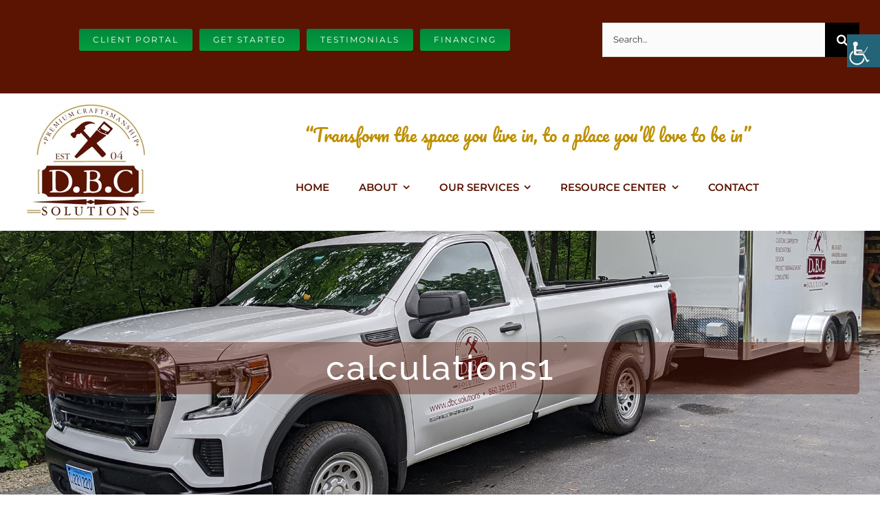

--- FILE ---
content_type: text/html; charset=UTF-8
request_url: https://www.dbc.solutions/calculations1/
body_size: 18520
content:
<!DOCTYPE html><html class="avada-html-layout-wide avada-html-header-position-top" dir="ltr" lang="en-US" prefix="og: https://ogp.me/ns#" prefix="og: http://ogp.me/ns# fb: http://ogp.me/ns/fb#"><head><meta http-equiv="X-UA-Compatible" content="IE=edge" /><meta http-equiv="Content-Type" content="text/html; charset=utf-8"/><meta name="viewport" content="width=device-width, initial-scale=1" /><title>calculations1 - DBC Solutions Premier Connecticut builder and contractor</title><meta name="robots" content="max-image-preview:large" /><meta name="author" content="yptadminLLC"/><link rel="canonical" href="https://www.dbc.solutions/calculations1/" /><meta name="generator" content="All in One SEO (AIOSEO) 4.9.3" /><meta property="og:locale" content="en_US" /><meta property="og:site_name" content="DBC Solutions Premier Connecticut builder and contractor -" /><meta property="og:type" content="article" /><meta property="og:title" content="calculations1 - DBC Solutions Premier Connecticut builder and contractor" /><meta property="og:url" content="https://www.dbc.solutions/calculations1/" /><meta property="article:published_time" content="2022-11-18T10:16:16+00:00" /><meta property="article:modified_time" content="2022-11-18T10:16:16+00:00" /><meta property="article:publisher" content="https://www.facebook.com/217360622246201" /><meta name="twitter:card" content="summary" /><meta name="twitter:title" content="calculations1 - DBC Solutions Premier Connecticut builder and contractor" /> <script type="application/ld+json" class="aioseo-schema">{"@context":"https:\/\/schema.org","@graph":[{"@type":"BreadcrumbList","@id":"https:\/\/www.dbc.solutions\/calculations1\/#breadcrumblist","itemListElement":[{"@type":"ListItem","@id":"https:\/\/www.dbc.solutions#listItem","position":1,"name":"Home","item":"https:\/\/www.dbc.solutions","nextItem":{"@type":"ListItem","@id":"https:\/\/www.dbc.solutions\/calculations1\/#listItem","name":"calculations1"}},{"@type":"ListItem","@id":"https:\/\/www.dbc.solutions\/calculations1\/#listItem","position":2,"name":"calculations1","previousItem":{"@type":"ListItem","@id":"https:\/\/www.dbc.solutions#listItem","name":"Home"}}]},{"@type":"ItemPage","@id":"https:\/\/www.dbc.solutions\/calculations1\/#itempage","url":"https:\/\/www.dbc.solutions\/calculations1\/","name":"calculations1 - DBC Solutions Premier Connecticut builder and contractor","inLanguage":"en-US","isPartOf":{"@id":"https:\/\/www.dbc.solutions\/#website"},"breadcrumb":{"@id":"https:\/\/www.dbc.solutions\/calculations1\/#breadcrumblist"},"author":{"@id":"https:\/\/www.dbc.solutions\/author\/yptadmin\/#author"},"creator":{"@id":"https:\/\/www.dbc.solutions\/author\/yptadmin\/#author"},"datePublished":"2022-11-18T10:16:16+00:00","dateModified":"2022-11-18T10:16:16+00:00"},{"@type":"Organization","@id":"https:\/\/www.dbc.solutions\/#organization","name":"DBC Solutions Premier Connecticut builder and contractor","url":"https:\/\/www.dbc.solutions\/","telephone":"+18603416373","logo":{"@type":"ImageObject","url":"https:\/\/www.dbc.solutions\/wp-content\/uploads\/2020\/09\/Logo.jpg","@id":"https:\/\/www.dbc.solutions\/calculations1\/#organizationLogo","width":200,"height":200},"image":{"@id":"https:\/\/www.dbc.solutions\/calculations1\/#organizationLogo"},"sameAs":["https:\/\/www.facebook.com\/217360622246201","https:\/\/www.instagram.com\/dbcsolutions\/","https:\/\/www.youtube.com\/dbcarpenter45","https:\/\/www.linkedin.com\/in\/dan-bennett-19457b167\/","https:\/\/www.yelp.com\/biz\/qtQqcx1kkclG1xKLloxgkQ"]},{"@type":"Person","@id":"https:\/\/www.dbc.solutions\/author\/yptadmin\/#author","url":"https:\/\/www.dbc.solutions\/author\/yptadmin\/","name":"yptadminLLC","image":{"@type":"ImageObject","@id":"https:\/\/www.dbc.solutions\/calculations1\/#authorImage","url":"https:\/\/secure.gravatar.com\/avatar\/b56b4f4a640e9770967d01870c1f0fa0b8cb249e3ef7fc186c8230f7141cb502?s=96&d=mm&r=g","width":96,"height":96,"caption":"yptadminLLC"}},{"@type":"WebSite","@id":"https:\/\/www.dbc.solutions\/#website","url":"https:\/\/www.dbc.solutions\/","name":"DBC Solutions Premier Connecticut builder and contractor","inLanguage":"en-US","publisher":{"@id":"https:\/\/www.dbc.solutions\/#organization"}}]}</script> <link rel="alternate" type="application/rss+xml" title="DBC Solutions Premier Connecticut builder and contractor &raquo; Feed" href="https://www.dbc.solutions/feed/" /><link rel="alternate" type="application/rss+xml" title="DBC Solutions Premier Connecticut builder and contractor &raquo; Comments Feed" href="https://www.dbc.solutions/comments/feed/" /><link rel="icon" href="https://www.dbc.solutions/wp-content/uploads/2020/09/dbcfavico.png" type="image/png" /><link rel="apple-touch-icon" sizes="180x180" href="https://www.dbc.solutions/wp-content/uploads/2020/09/dbcfavico.png" type="image/png"><link rel="icon" sizes="192x192" href="https://www.dbc.solutions/wp-content/uploads/2020/09/dbcfavico.png" type="image/png"><meta name="msapplication-TileImage" content="https://www.dbc.solutions/wp-content/uploads/2020/09/dbcfavico.png" type="image/png"><link rel="alternate" title="oEmbed (JSON)" type="application/json+oembed" href="https://www.dbc.solutions/wp-json/oembed/1.0/embed?url=https%3A%2F%2Fwww.dbc.solutions%2Fcalculations1%2F" /><link rel="alternate" title="oEmbed (XML)" type="text/xml+oembed" href="https://www.dbc.solutions/wp-json/oembed/1.0/embed?url=https%3A%2F%2Fwww.dbc.solutions%2Fcalculations1%2F&#038;format=xml" />  <script src="//www.googletagmanager.com/gtag/js?id=G-YR2PWKF5B1"  data-cfasync="false" data-wpfc-render="false" type="text/javascript" async></script> <script data-cfasync="false" data-wpfc-render="false" type="text/javascript">var mi_version='9.11.1';var mi_track_user=true;var mi_no_track_reason='';var MonsterInsightsDefaultLocations={"page_location":"https:\/\/www.dbc.solutions\/calculations1\/"};if(typeof MonsterInsightsPrivacyGuardFilter==='function'){var MonsterInsightsLocations=(typeof MonsterInsightsExcludeQuery==='object')?MonsterInsightsPrivacyGuardFilter(MonsterInsightsExcludeQuery):MonsterInsightsPrivacyGuardFilter(MonsterInsightsDefaultLocations);}else{var MonsterInsightsLocations=(typeof MonsterInsightsExcludeQuery==='object')?MonsterInsightsExcludeQuery:MonsterInsightsDefaultLocations;}
var disableStrs=['ga-disable-G-YR2PWKF5B1',];function __gtagTrackerIsOptedOut(){for(var index=0;index<disableStrs.length;index++){if(document.cookie.indexOf(disableStrs[index]+'=true')>-1){return true;}}
return false;}
if(__gtagTrackerIsOptedOut()){for(var index=0;index<disableStrs.length;index++){window[disableStrs[index]]=true;}}
function __gtagTrackerOptout(){for(var index=0;index<disableStrs.length;index++){document.cookie=disableStrs[index]+'=true; expires=Thu, 31 Dec 2099 23:59:59 UTC; path=/';window[disableStrs[index]]=true;}}
if('undefined'===typeof gaOptout){function gaOptout(){__gtagTrackerOptout();}}
window.dataLayer=window.dataLayer||[];window.MonsterInsightsDualTracker={helpers:{},trackers:{},};if(mi_track_user){function __gtagDataLayer(){dataLayer.push(arguments);}
function __gtagTracker(type,name,parameters){if(!parameters){parameters={};}
if(parameters.send_to){__gtagDataLayer.apply(null,arguments);return;}
if(type==='event'){parameters.send_to=monsterinsights_frontend.v4_id;var hookName=name;if(typeof parameters['event_category']!=='undefined'){hookName=parameters['event_category']+':'+name;}
if(typeof MonsterInsightsDualTracker.trackers[hookName]!=='undefined'){MonsterInsightsDualTracker.trackers[hookName](parameters);}else{__gtagDataLayer('event',name,parameters);}}else{__gtagDataLayer.apply(null,arguments);}}
__gtagTracker('js',new Date());__gtagTracker('set',{'developer_id.dZGIzZG':true,});if(MonsterInsightsLocations.page_location){__gtagTracker('set',MonsterInsightsLocations);}
__gtagTracker('config','G-YR2PWKF5B1',{"forceSSL":"true","link_attribution":"true"});window.gtag=__gtagTracker;(function(){var noopfn=function(){return null;};var newtracker=function(){return new Tracker();};var Tracker=function(){return null;};var p=Tracker.prototype;p.get=noopfn;p.set=noopfn;p.send=function(){var args=Array.prototype.slice.call(arguments);args.unshift('send');__gaTracker.apply(null,args);};var __gaTracker=function(){var len=arguments.length;if(len===0){return;}
var f=arguments[len-1];if(typeof f!=='object'||f===null||typeof f.hitCallback!=='function'){if('send'===arguments[0]){var hitConverted,hitObject=false,action;if('event'===arguments[1]){if('undefined'!==typeof arguments[3]){hitObject={'eventAction':arguments[3],'eventCategory':arguments[2],'eventLabel':arguments[4],'value':arguments[5]?arguments[5]:1,}}}
if('pageview'===arguments[1]){if('undefined'!==typeof arguments[2]){hitObject={'eventAction':'page_view','page_path':arguments[2],}}}
if(typeof arguments[2]==='object'){hitObject=arguments[2];}
if(typeof arguments[5]==='object'){Object.assign(hitObject,arguments[5]);}
if('undefined'!==typeof arguments[1].hitType){hitObject=arguments[1];if('pageview'===hitObject.hitType){hitObject.eventAction='page_view';}}
if(hitObject){action='timing'===arguments[1].hitType?'timing_complete':hitObject.eventAction;hitConverted=mapArgs(hitObject);__gtagTracker('event',action,hitConverted);}}
return;}
function mapArgs(args){var arg,hit={};var gaMap={'eventCategory':'event_category','eventAction':'event_action','eventLabel':'event_label','eventValue':'event_value','nonInteraction':'non_interaction','timingCategory':'event_category','timingVar':'name','timingValue':'value','timingLabel':'event_label','page':'page_path','location':'page_location','title':'page_title','referrer':'page_referrer',};for(arg in args){if(!(!args.hasOwnProperty(arg)||!gaMap.hasOwnProperty(arg))){hit[gaMap[arg]]=args[arg];}else{hit[arg]=args[arg];}}
return hit;}
try{f.hitCallback();}catch(ex){}};__gaTracker.create=newtracker;__gaTracker.getByName=newtracker;__gaTracker.getAll=function(){return[];};__gaTracker.remove=noopfn;__gaTracker.loaded=true;window['__gaTracker']=__gaTracker;})();}else{console.log("");(function(){function __gtagTracker(){return null;}
window['__gtagTracker']=__gtagTracker;window['gtag']=__gtagTracker;})();}</script> <style id='wp-img-auto-sizes-contain-inline-css' type='text/css'>img:is([sizes=auto i],[sizes^="auto," i]){contain-intrinsic-size:3000px 1500px}</style><link rel='stylesheet' id='bwg_fonts-css' href='https://www.dbc.solutions/wp-content/cache/autoptimize/css/autoptimize_single_a9df041d122839ca80bde8891d0e7e14.css' type='text/css' media='all' /><link rel='stylesheet' id='sumoselect-css' href='https://www.dbc.solutions/wp-content/plugins/photo-gallery/css/sumoselect.min.css' type='text/css' media='all' /><link rel='stylesheet' id='mCustomScrollbar-css' href='https://www.dbc.solutions/wp-content/plugins/photo-gallery/css/jquery.mCustomScrollbar.min.css' type='text/css' media='all' /><link rel='stylesheet' id='bwg_googlefonts-css' href='https://fonts.googleapis.com/css?family=Ubuntu&#038;subset=greek,latin,greek-ext,vietnamese,cyrillic-ext,latin-ext,cyrillic' type='text/css' media='all' /><link rel='stylesheet' id='bwg_frontend-css' href='https://www.dbc.solutions/wp-content/plugins/photo-gallery/css/styles.min.css' type='text/css' media='all' /><link rel='stylesheet' id='wpah-front-styles-css' href='https://www.dbc.solutions/wp-content/plugins/wp-accessibility-helper/assets/css/wp-accessibility-helper.min.css' type='text/css' media='all' /><link rel='stylesheet' id='fusion-dynamic-css-css' href='https://www.dbc.solutions/wp-content/uploads/fusion-styles/484b1cfd9ec105aa6269bcacf86de413.min.css' type='text/css' media='all' /><link rel='stylesheet' id='avada-fullwidth-md-css' href='https://www.dbc.solutions/wp-content/plugins/fusion-builder/assets/css/media/fullwidth-md.min.css' type='text/css' media='only screen and (max-width: 1080px)' /><link rel='stylesheet' id='avada-fullwidth-sm-css' href='https://www.dbc.solutions/wp-content/plugins/fusion-builder/assets/css/media/fullwidth-sm.min.css' type='text/css' media='only screen and (max-width: 960px)' /><link rel='stylesheet' id='awb-text-path-md-css' href='https://www.dbc.solutions/wp-content/plugins/fusion-builder/assets/css/media/awb-text-path-md.min.css' type='text/css' media='only screen and (max-width: 1080px)' /><link rel='stylesheet' id='awb-text-path-sm-css' href='https://www.dbc.solutions/wp-content/plugins/fusion-builder/assets/css/media/awb-text-path-sm.min.css' type='text/css' media='only screen and (max-width: 960px)' /><link rel='stylesheet' id='avada-icon-md-css' href='https://www.dbc.solutions/wp-content/plugins/fusion-builder/assets/css/media/icon-md.min.css' type='text/css' media='only screen and (max-width: 1080px)' /><link rel='stylesheet' id='avada-icon-sm-css' href='https://www.dbc.solutions/wp-content/plugins/fusion-builder/assets/css/media/icon-sm.min.css' type='text/css' media='only screen and (max-width: 960px)' /><link rel='stylesheet' id='avada-grid-md-css' href='https://www.dbc.solutions/wp-content/plugins/fusion-builder/assets/css/media/grid-md.min.css' type='text/css' media='only screen and (max-width: 1080px)' /><link rel='stylesheet' id='avada-grid-sm-css' href='https://www.dbc.solutions/wp-content/plugins/fusion-builder/assets/css/media/grid-sm.min.css' type='text/css' media='only screen and (max-width: 960px)' /><link rel='stylesheet' id='avada-image-md-css' href='https://www.dbc.solutions/wp-content/plugins/fusion-builder/assets/css/media/image-md.min.css' type='text/css' media='only screen and (max-width: 1080px)' /><link rel='stylesheet' id='avada-image-sm-css' href='https://www.dbc.solutions/wp-content/plugins/fusion-builder/assets/css/media/image-sm.min.css' type='text/css' media='only screen and (max-width: 960px)' /><link rel='stylesheet' id='avada-person-md-css' href='https://www.dbc.solutions/wp-content/plugins/fusion-builder/assets/css/media/person-md.min.css' type='text/css' media='only screen and (max-width: 1080px)' /><link rel='stylesheet' id='avada-person-sm-css' href='https://www.dbc.solutions/wp-content/plugins/fusion-builder/assets/css/media/person-sm.min.css' type='text/css' media='only screen and (max-width: 960px)' /><link rel='stylesheet' id='avada-section-separator-md-css' href='https://www.dbc.solutions/wp-content/plugins/fusion-builder/assets/css/media/section-separator-md.min.css' type='text/css' media='only screen and (max-width: 1080px)' /><link rel='stylesheet' id='avada-section-separator-sm-css' href='https://www.dbc.solutions/wp-content/plugins/fusion-builder/assets/css/media/section-separator-sm.min.css' type='text/css' media='only screen and (max-width: 960px)' /><link rel='stylesheet' id='avada-social-sharing-md-css' href='https://www.dbc.solutions/wp-content/plugins/fusion-builder/assets/css/media/social-sharing-md.min.css' type='text/css' media='only screen and (max-width: 1080px)' /><link rel='stylesheet' id='avada-social-sharing-sm-css' href='https://www.dbc.solutions/wp-content/plugins/fusion-builder/assets/css/media/social-sharing-sm.min.css' type='text/css' media='only screen and (max-width: 960px)' /><link rel='stylesheet' id='avada-social-links-md-css' href='https://www.dbc.solutions/wp-content/plugins/fusion-builder/assets/css/media/social-links-md.min.css' type='text/css' media='only screen and (max-width: 1080px)' /><link rel='stylesheet' id='avada-social-links-sm-css' href='https://www.dbc.solutions/wp-content/plugins/fusion-builder/assets/css/media/social-links-sm.min.css' type='text/css' media='only screen and (max-width: 960px)' /><link rel='stylesheet' id='avada-tabs-lg-min-css' href='https://www.dbc.solutions/wp-content/plugins/fusion-builder/assets/css/media/tabs-lg-min.min.css' type='text/css' media='only screen and (min-width: 960px)' /><link rel='stylesheet' id='avada-tabs-lg-max-css' href='https://www.dbc.solutions/wp-content/plugins/fusion-builder/assets/css/media/tabs-lg-max.min.css' type='text/css' media='only screen and (max-width: 960px)' /><link rel='stylesheet' id='avada-tabs-md-css' href='https://www.dbc.solutions/wp-content/plugins/fusion-builder/assets/css/media/tabs-md.min.css' type='text/css' media='only screen and (max-width: 1080px)' /><link rel='stylesheet' id='avada-tabs-sm-css' href='https://www.dbc.solutions/wp-content/plugins/fusion-builder/assets/css/media/tabs-sm.min.css' type='text/css' media='only screen and (max-width: 960px)' /><link rel='stylesheet' id='awb-text-md-css' href='https://www.dbc.solutions/wp-content/plugins/fusion-builder/assets/css/media/text-md.min.css' type='text/css' media='only screen and (max-width: 1080px)' /><link rel='stylesheet' id='awb-text-sm-css' href='https://www.dbc.solutions/wp-content/plugins/fusion-builder/assets/css/media/text-sm.min.css' type='text/css' media='only screen and (max-width: 960px)' /><link rel='stylesheet' id='awb-title-md-css' href='https://www.dbc.solutions/wp-content/plugins/fusion-builder/assets/css/media/title-md.min.css' type='text/css' media='only screen and (max-width: 1080px)' /><link rel='stylesheet' id='awb-title-sm-css' href='https://www.dbc.solutions/wp-content/plugins/fusion-builder/assets/css/media/title-sm.min.css' type='text/css' media='only screen and (max-width: 960px)' /><link rel='stylesheet' id='awb-post-card-image-sm-css' href='https://www.dbc.solutions/wp-content/plugins/fusion-builder/assets/css/media/post-card-image-sm.min.css' type='text/css' media='only screen and (max-width: 960px)' /><link rel='stylesheet' id='avada-swiper-md-css' href='https://www.dbc.solutions/wp-content/plugins/fusion-builder/assets/css/media/swiper-md.min.css' type='text/css' media='only screen and (max-width: 1080px)' /><link rel='stylesheet' id='avada-swiper-sm-css' href='https://www.dbc.solutions/wp-content/plugins/fusion-builder/assets/css/media/swiper-sm.min.css' type='text/css' media='only screen and (max-width: 960px)' /><link rel='stylesheet' id='avada-post-cards-md-css' href='https://www.dbc.solutions/wp-content/plugins/fusion-builder/assets/css/media/post-cards-md.min.css' type='text/css' media='only screen and (max-width: 1080px)' /><link rel='stylesheet' id='avada-post-cards-sm-css' href='https://www.dbc.solutions/wp-content/plugins/fusion-builder/assets/css/media/post-cards-sm.min.css' type='text/css' media='only screen and (max-width: 960px)' /><link rel='stylesheet' id='avada-facebook-page-md-css' href='https://www.dbc.solutions/wp-content/plugins/fusion-builder/assets/css/media/facebook-page-md.min.css' type='text/css' media='only screen and (max-width: 1080px)' /><link rel='stylesheet' id='avada-facebook-page-sm-css' href='https://www.dbc.solutions/wp-content/plugins/fusion-builder/assets/css/media/facebook-page-sm.min.css' type='text/css' media='only screen and (max-width: 960px)' /><link rel='stylesheet' id='avada-twitter-timeline-md-css' href='https://www.dbc.solutions/wp-content/plugins/fusion-builder/assets/css/media/twitter-timeline-md.min.css' type='text/css' media='only screen and (max-width: 1080px)' /><link rel='stylesheet' id='avada-twitter-timeline-sm-css' href='https://www.dbc.solutions/wp-content/plugins/fusion-builder/assets/css/media/twitter-timeline-sm.min.css' type='text/css' media='only screen and (max-width: 960px)' /><link rel='stylesheet' id='avada-flickr-md-css' href='https://www.dbc.solutions/wp-content/plugins/fusion-builder/assets/css/media/flickr-md.min.css' type='text/css' media='only screen and (max-width: 1080px)' /><link rel='stylesheet' id='avada-flickr-sm-css' href='https://www.dbc.solutions/wp-content/plugins/fusion-builder/assets/css/media/flickr-sm.min.css' type='text/css' media='only screen and (max-width: 960px)' /><link rel='stylesheet' id='avada-tagcloud-md-css' href='https://www.dbc.solutions/wp-content/plugins/fusion-builder/assets/css/media/tagcloud-md.min.css' type='text/css' media='only screen and (max-width: 1080px)' /><link rel='stylesheet' id='avada-tagcloud-sm-css' href='https://www.dbc.solutions/wp-content/plugins/fusion-builder/assets/css/media/tagcloud-sm.min.css' type='text/css' media='only screen and (max-width: 960px)' /><link rel='stylesheet' id='avada-instagram-md-css' href='https://www.dbc.solutions/wp-content/plugins/fusion-builder/assets/css/media/instagram-md.min.css' type='text/css' media='only screen and (max-width: 1080px)' /><link rel='stylesheet' id='avada-instagram-sm-css' href='https://www.dbc.solutions/wp-content/plugins/fusion-builder/assets/css/media/instagram-sm.min.css' type='text/css' media='only screen and (max-width: 960px)' /><link rel='stylesheet' id='awb-meta-md-css' href='https://www.dbc.solutions/wp-content/plugins/fusion-builder/assets/css/media/meta-md.min.css' type='text/css' media='only screen and (max-width: 1080px)' /><link rel='stylesheet' id='awb-meta-sm-css' href='https://www.dbc.solutions/wp-content/plugins/fusion-builder/assets/css/media/meta-sm.min.css' type='text/css' media='only screen and (max-width: 960px)' /><link rel='stylesheet' id='awb-layout-colums-md-css' href='https://www.dbc.solutions/wp-content/plugins/fusion-builder/assets/css/media/layout-columns-md.min.css' type='text/css' media='only screen and (max-width: 1080px)' /><link rel='stylesheet' id='awb-layout-colums-sm-css' href='https://www.dbc.solutions/wp-content/plugins/fusion-builder/assets/css/media/layout-columns-sm.min.css' type='text/css' media='only screen and (max-width: 960px)' /><link rel='stylesheet' id='avada-max-1c-css' href='https://www.dbc.solutions/wp-content/themes/Avada/assets/css/media/max-1c.min.css' type='text/css' media='only screen and (max-width: 640px)' /><link rel='stylesheet' id='avada-max-2c-css' href='https://www.dbc.solutions/wp-content/themes/Avada/assets/css/media/max-2c.min.css' type='text/css' media='only screen and (max-width: 704px)' /><link rel='stylesheet' id='avada-min-2c-max-3c-css' href='https://www.dbc.solutions/wp-content/themes/Avada/assets/css/media/min-2c-max-3c.min.css' type='text/css' media='only screen and (min-width: 704px) and (max-width: 768px)' /><link rel='stylesheet' id='avada-min-3c-max-4c-css' href='https://www.dbc.solutions/wp-content/themes/Avada/assets/css/media/min-3c-max-4c.min.css' type='text/css' media='only screen and (min-width: 768px) and (max-width: 832px)' /><link rel='stylesheet' id='avada-min-4c-max-5c-css' href='https://www.dbc.solutions/wp-content/themes/Avada/assets/css/media/min-4c-max-5c.min.css' type='text/css' media='only screen and (min-width: 832px) and (max-width: 896px)' /><link rel='stylesheet' id='avada-min-5c-max-6c-css' href='https://www.dbc.solutions/wp-content/themes/Avada/assets/css/media/min-5c-max-6c.min.css' type='text/css' media='only screen and (min-width: 896px) and (max-width: 960px)' /><link rel='stylesheet' id='avada-min-shbp-css' href='https://www.dbc.solutions/wp-content/themes/Avada/assets/css/media/min-shbp.min.css' type='text/css' media='only screen and (min-width: 961px)' /><link rel='stylesheet' id='avada-max-shbp-css' href='https://www.dbc.solutions/wp-content/themes/Avada/assets/css/media/max-shbp.min.css' type='text/css' media='only screen and (max-width: 960px)' /><link rel='stylesheet' id='avada-max-sh-shbp-css' href='https://www.dbc.solutions/wp-content/themes/Avada/assets/css/media/max-sh-shbp.min.css' type='text/css' media='only screen and (max-width: 960px)' /><link rel='stylesheet' id='avada-min-768-max-1024-p-css' href='https://www.dbc.solutions/wp-content/themes/Avada/assets/css/media/min-768-max-1024-p.min.css' type='text/css' media='only screen and (min-device-width: 768px) and (max-device-width: 1024px) and (orientation: portrait)' /><link rel='stylesheet' id='avada-min-768-max-1024-l-css' href='https://www.dbc.solutions/wp-content/themes/Avada/assets/css/media/min-768-max-1024-l.min.css' type='text/css' media='only screen and (min-device-width: 768px) and (max-device-width: 1024px) and (orientation: landscape)' /><link rel='stylesheet' id='avada-max-sh-cbp-css' href='https://www.dbc.solutions/wp-content/themes/Avada/assets/css/media/max-sh-cbp.min.css' type='text/css' media='only screen and (max-width: 960px)' /><link rel='stylesheet' id='avada-max-sh-sbp-css' href='https://www.dbc.solutions/wp-content/themes/Avada/assets/css/media/max-sh-sbp.min.css' type='text/css' media='only screen and (max-width: 960px)' /><link rel='stylesheet' id='avada-max-sh-640-css' href='https://www.dbc.solutions/wp-content/themes/Avada/assets/css/media/max-sh-640.min.css' type='text/css' media='only screen and (max-width: 640px)' /><link rel='stylesheet' id='avada-max-shbp-18-css' href='https://www.dbc.solutions/wp-content/themes/Avada/assets/css/media/max-shbp-18.min.css' type='text/css' media='only screen and (max-width: 942px)' /><link rel='stylesheet' id='avada-max-shbp-32-css' href='https://www.dbc.solutions/wp-content/themes/Avada/assets/css/media/max-shbp-32.min.css' type='text/css' media='only screen and (max-width: 928px)' /><link rel='stylesheet' id='avada-min-sh-cbp-css' href='https://www.dbc.solutions/wp-content/themes/Avada/assets/css/media/min-sh-cbp.min.css' type='text/css' media='only screen and (min-width: 960px)' /><link rel='stylesheet' id='avada-max-640-css' href='https://www.dbc.solutions/wp-content/themes/Avada/assets/css/media/max-640.min.css' type='text/css' media='only screen and (max-device-width: 640px)' /><link rel='stylesheet' id='avada-max-main-css' href='https://www.dbc.solutions/wp-content/themes/Avada/assets/css/media/max-main.min.css' type='text/css' media='only screen and (max-width: 960px)' /><link rel='stylesheet' id='avada-max-cbp-css' href='https://www.dbc.solutions/wp-content/themes/Avada/assets/css/media/max-cbp.min.css' type='text/css' media='only screen and (max-width: 960px)' /><link rel='stylesheet' id='avada-max-640-gravity-css' href='https://www.dbc.solutions/wp-content/themes/Avada/assets/css/media/max-640-gravity.min.css' type='text/css' media='only screen and (max-device-width: 640px)' /><link rel='stylesheet' id='avada-max-sh-cbp-gravity-css' href='https://www.dbc.solutions/wp-content/themes/Avada/assets/css/media/max-sh-cbp-gravity.min.css' type='text/css' media='only screen and (max-width: 960px)' /><link rel='stylesheet' id='avada-max-sh-cbp-cf7-css' href='https://www.dbc.solutions/wp-content/themes/Avada/assets/css/media/max-sh-cbp-cf7.min.css' type='text/css' media='only screen and (max-width: 960px)' /><link rel='stylesheet' id='avada-max-sh-cbp-social-sharing-css' href='https://www.dbc.solutions/wp-content/themes/Avada/assets/css/media/max-sh-cbp-social-sharing.min.css' type='text/css' media='only screen and (max-width: 960px)' /><link rel='stylesheet' id='fb-max-sh-cbp-css' href='https://www.dbc.solutions/wp-content/plugins/fusion-builder/assets/css/media/max-sh-cbp.min.css' type='text/css' media='only screen and (max-width: 960px)' /><link rel='stylesheet' id='fb-min-768-max-1024-p-css' href='https://www.dbc.solutions/wp-content/plugins/fusion-builder/assets/css/media/min-768-max-1024-p.min.css' type='text/css' media='only screen and (min-device-width: 768px) and (max-device-width: 1024px) and (orientation: portrait)' /><link rel='stylesheet' id='fb-max-640-css' href='https://www.dbc.solutions/wp-content/plugins/fusion-builder/assets/css/media/max-640.min.css' type='text/css' media='only screen and (max-device-width: 640px)' /><link rel='stylesheet' id='fb-max-1c-css' href='https://www.dbc.solutions/wp-content/cache/autoptimize/css/autoptimize_single_05ab94648bc0c91ff8de3f015b0f0623.css' type='text/css' media='only screen and (max-width: 640px)' /><link rel='stylesheet' id='fb-max-2c-css' href='https://www.dbc.solutions/wp-content/cache/autoptimize/css/autoptimize_single_473ebd277b0dd96a433d8551b70cb845.css' type='text/css' media='only screen and (max-width: 704px)' /><link rel='stylesheet' id='fb-min-2c-max-3c-css' href='https://www.dbc.solutions/wp-content/cache/autoptimize/css/autoptimize_single_59deec69722b4ab3b29c5639769e1f3e.css' type='text/css' media='only screen and (min-width: 704px) and (max-width: 768px)' /><link rel='stylesheet' id='fb-min-3c-max-4c-css' href='https://www.dbc.solutions/wp-content/cache/autoptimize/css/autoptimize_single_6ec149dc5f890f146271d936074c755a.css' type='text/css' media='only screen and (min-width: 768px) and (max-width: 832px)' /><link rel='stylesheet' id='fb-min-4c-max-5c-css' href='https://www.dbc.solutions/wp-content/cache/autoptimize/css/autoptimize_single_270bf467f4af1b8898593b975fb77397.css' type='text/css' media='only screen and (min-width: 832px) and (max-width: 896px)' /><link rel='stylesheet' id='fb-min-5c-max-6c-css' href='https://www.dbc.solutions/wp-content/cache/autoptimize/css/autoptimize_single_159e2efcc55bf6cad81f34bba3cccd33.css' type='text/css' media='only screen and (min-width: 896px) and (max-width: 960px)' /><link rel='stylesheet' id='avada-off-canvas-md-css' href='https://www.dbc.solutions/wp-content/plugins/fusion-builder/assets/css/media/off-canvas-md.min.css' type='text/css' media='only screen and (max-width: 1080px)' /><link rel='stylesheet' id='avada-off-canvas-sm-css' href='https://www.dbc.solutions/wp-content/plugins/fusion-builder/assets/css/media/off-canvas-sm.min.css' type='text/css' media='only screen and (max-width: 960px)' /> <script type="text/javascript" src="https://www.dbc.solutions/wp-content/plugins/google-analytics-for-wordpress/assets/js/frontend-gtag.min.js" id="monsterinsights-frontend-script-js" async="async" data-wp-strategy="async"></script> <script data-cfasync="false" data-wpfc-render="false" type="text/javascript" id='monsterinsights-frontend-script-js-extra'>var monsterinsights_frontend={"js_events_tracking":"true","download_extensions":"doc,pdf,ppt,zip,xls,docx,pptx,xlsx","inbound_paths":"[{\"path\":\"\\\/go\\\/\",\"label\":\"affiliate\"},{\"path\":\"\\\/recommend\\\/\",\"label\":\"affiliate\"}]","home_url":"https:\/\/www.dbc.solutions","hash_tracking":"false","v4_id":"G-YR2PWKF5B1"};</script> <script type="text/javascript" src="https://www.dbc.solutions/wp-includes/js/jquery/jquery.min.js" id="jquery-core-js"></script> <script type="text/javascript" src="https://www.dbc.solutions/wp-includes/js/jquery/jquery-migrate.min.js" id="jquery-migrate-js"></script> <script type="text/javascript" src="https://www.dbc.solutions/wp-content/plugins/photo-gallery/js/jquery.sumoselect.min.js" id="sumoselect-js"></script> <script type="text/javascript" src="https://www.dbc.solutions/wp-content/plugins/photo-gallery/js/tocca.min.js" id="bwg_mobile-js"></script> <script type="text/javascript" src="https://www.dbc.solutions/wp-content/plugins/photo-gallery/js/jquery.mCustomScrollbar.concat.min.js" id="mCustomScrollbar-js"></script> <script type="text/javascript" src="https://www.dbc.solutions/wp-content/plugins/photo-gallery/js/jquery.fullscreen.min.js" id="jquery-fullscreen-js"></script> <script type="text/javascript" id="bwg_frontend-js-extra">var bwg_objectsL10n={"bwg_field_required":"field is required.","bwg_mail_validation":"This is not a valid email address.","bwg_search_result":"There are no images matching your search.","bwg_select_tag":"Select Tag","bwg_order_by":"Order By","bwg_search":"Search","bwg_show_ecommerce":"Show Ecommerce","bwg_hide_ecommerce":"Hide Ecommerce","bwg_show_comments":"Show Comments","bwg_hide_comments":"Hide Comments","bwg_restore":"Restore","bwg_maximize":"Maximize","bwg_fullscreen":"Fullscreen","bwg_exit_fullscreen":"Exit Fullscreen","bwg_search_tag":"SEARCH...","bwg_tag_no_match":"No tags found","bwg_all_tags_selected":"All tags selected","bwg_tags_selected":"tags selected","play":"Play","pause":"Pause","is_pro":"","bwg_play":"Play","bwg_pause":"Pause","bwg_hide_info":"Hide info","bwg_show_info":"Show info","bwg_hide_rating":"Hide rating","bwg_show_rating":"Show rating","ok":"Ok","cancel":"Cancel","select_all":"Select all","lazy_load":"0","lazy_loader":"https://www.dbc.solutions/wp-content/plugins/photo-gallery/images/ajax_loader.png","front_ajax":"0","bwg_tag_see_all":"see all tags","bwg_tag_see_less":"see less tags"};</script> <script type="text/javascript" src="https://www.dbc.solutions/wp-content/plugins/photo-gallery/js/scripts.min.js" id="bwg_frontend-js"></script> <script type="text/javascript" src="https://www.dbc.solutions/wp-content/cache/autoptimize/js/autoptimize_single_700ac474d9d33988ca37db96bb2e8747.js" id="myscript-js"></script> <link rel="https://api.w.org/" href="https://www.dbc.solutions/wp-json/" /><link rel="alternate" title="JSON" type="application/json" href="https://www.dbc.solutions/wp-json/wp/v2/media/3118" /><link rel="EditURI" type="application/rsd+xml" title="RSD" href="https://www.dbc.solutions/xmlrpc.php?rsd" /><meta name="generator" content="WordPress 6.9" /><link rel='shortlink' href='https://www.dbc.solutions/?p=3118' />  <script>(function(i,s,o,g,r,a,m){i['GoogleAnalyticsObject']=r;i[r]=i[r]||function(){(i[r].q=i[r].q||[]).push(arguments)},i[r].l=1*new Date();a=s.createElement(o),m=s.getElementsByTagName(o)[0];a.async=1;a.src=g;m.parentNode.insertBefore(a,m)})(window,document,'script','https://www.google-analytics.com/analytics.js','ga');ga('create','ua-163892341-1','auto');ga('send','pageview');</script> <script type='text/javascript' charset='utf-8'>window.liveSiteAsyncInit=function(){LiveSite.init({id:'WI-NQ46ENTX6KLKPGZPD2V8'});};(function(d,s,id){var js,fjs=d.getElementsByTagName(s)[0],p='https://',r=Math.floor(new Date().getTime()/1000000);if(d.getElementById(id)){return;}
js=d.createElement(s);js.id=id;js.src=p+"d2ra6nuwn69ktl.cloudfront.net/assets/livesite.js?"+r;fjs.parentNode.insertBefore(js,fjs);}(document,'script','livesite-jssdk'));</script>  <script>var _ctct_m="656fdb3501b5039c91f4b5e840515970";</script> <script id="signupScript" src="//static.ctctcdn.com/js/signup-form-widget/current/signup-form-widget.min.js" async defer></script> <meta name="ti-site-data" content="[base64]" /><style type="text/css" id="css-fb-visibility">@media screen and (max-width:960px){.fusion-no-small-visibility{display:none !important}body .sm-text-align-center{text-align:center !important}body .sm-text-align-left{text-align:left !important}body .sm-text-align-right{text-align:right !important}body .sm-text-align-justify{text-align:justify !important}body .sm-flex-align-center{justify-content:center !important}body .sm-flex-align-flex-start{justify-content:flex-start !important}body .sm-flex-align-flex-end{justify-content:flex-end !important}body .sm-mx-auto{margin-left:auto !important;margin-right:auto !important}body .sm-ml-auto{margin-left:auto !important}body .sm-mr-auto{margin-right:auto !important}body .fusion-absolute-position-small{position:absolute;width:100%}.awb-sticky.awb-sticky-small{position:sticky;top:var(--awb-sticky-offset,0)}}@media screen and (min-width:961px) and (max-width:1080px){.fusion-no-medium-visibility{display:none !important}body .md-text-align-center{text-align:center !important}body .md-text-align-left{text-align:left !important}body .md-text-align-right{text-align:right !important}body .md-text-align-justify{text-align:justify !important}body .md-flex-align-center{justify-content:center !important}body .md-flex-align-flex-start{justify-content:flex-start !important}body .md-flex-align-flex-end{justify-content:flex-end !important}body .md-mx-auto{margin-left:auto !important;margin-right:auto !important}body .md-ml-auto{margin-left:auto !important}body .md-mr-auto{margin-right:auto !important}body .fusion-absolute-position-medium{position:absolute;width:100%}.awb-sticky.awb-sticky-medium{position:sticky;top:var(--awb-sticky-offset,0)}}@media screen and (min-width:1081px){.fusion-no-large-visibility{display:none !important}body .lg-text-align-center{text-align:center !important}body .lg-text-align-left{text-align:left !important}body .lg-text-align-right{text-align:right !important}body .lg-text-align-justify{text-align:justify !important}body .lg-flex-align-center{justify-content:center !important}body .lg-flex-align-flex-start{justify-content:flex-start !important}body .lg-flex-align-flex-end{justify-content:flex-end !important}body .lg-mx-auto{margin-left:auto !important;margin-right:auto !important}body .lg-ml-auto{margin-left:auto !important}body .lg-mr-auto{margin-right:auto !important}body .fusion-absolute-position-large{position:absolute;width:100%}.awb-sticky.awb-sticky-large{position:sticky;top:var(--awb-sticky-offset,0)}}</style><meta name="redi-version" content="1.2.7" /> <script async src="https://www.googletagmanager.com/gtag/js?id=G-M978CY03DR"></script> <script>window.dataLayer=window.dataLayer||[];function gtag(){dataLayer.push(arguments);}
gtag('js',new Date());gtag('config','G-M978CY03DR');</script> <script type="text/javascript">var doc=document.documentElement;doc.setAttribute('data-useragent',navigator.userAgent);</script> <style type="text/css" id="fusion-builder-template-header-css">.fusion-tb-header{position:relative;z-index:999999}#menu-main-menu>li:hover>a>.menu-text,#menu-main-menu>li.current-menu-item>a>.menu-text{color:#b5a16c}#menu-main-menu .awb-menu__main-li_with-main-arrow:after,#menu-main-menu .awb-menu__sub-arrow{border-left-width:12px;border-right-width:12px}#menu-main-menu .awb-menu__main-li_with-main-arrow:after{border-top-color:#fff}</style><style type="text/css" id="fusion-builder-template-footer-css">.footer-widgets .widget-title{font-size:15px !important;text-transform:uppercase;font-weight:700;color:#b58f38 !important;margin-bottom:15px}.footer-widgets .textwidget{color:#fff}.fusion-content-widget-area .widget li a:hover:before,.fusion-content-widget-area .widget li a:hover{color:#b58f38 !important}</style></head><body class="attachment wp-singular attachment-template-default single single-attachment postid-3118 attachmentid-3118 attachment-png wp-theme-Avada wp-child-theme-Avada-child chrome osx wp-accessibility-helper accessibility-contrast_mode_on wah_fstype_rem accessibility-remove-styles-setup accessibility-underline-setup accessibility-location-right has-sidebar fusion-image-hovers fusion-pagination-sizing fusion-button_type-flat fusion-button_span-no fusion-button_gradient-linear avada-image-rollover-circle-yes avada-image-rollover-yes avada-image-rollover-direction-center_vertical fusion-has-button-gradient fusion-body ltr no-tablet-sticky-header no-mobile-sticky-header fusion-disable-outline fusion-sub-menu-fade mobile-logo-pos-center layout-wide-mode avada-has-boxed-modal-shadow-none layout-scroll-offset-full avada-has-zero-margin-offset-top fusion-top-header menu-text-align-center mobile-menu-design-modern fusion-show-pagination-text fusion-header-layout-v5 avada-responsive avada-footer-fx-none avada-menu-highlight-style-arrow fusion-search-form-classic fusion-main-menu-search-dropdown fusion-avatar-square avada-dropdown-styles avada-blog-layout-grid avada-blog-archive-layout-grid avada-header-shadow-no avada-menu-icon-position-left avada-has-megamenu-shadow avada-has-mainmenu-dropdown-divider avada-has-header-100-width avada-has-pagetitle-bg-full avada-has-100-footer avada-has-breadcrumb-mobile-hidden avada-has-titlebar-bar_and_content avada-social-full-transparent avada-has-pagination-padding avada-flyout-menu-direction-fade avada-ec-views-v1" data-awb-post-id="3118"> <a class="skip-link screen-reader-text" href="#content">Skip to content</a><div id="boxed-wrapper"><div id="wrapper" class="fusion-wrapper"><div id="home" style="position:relative;top:-1px;"></div><div class="fusion-tb-header"><div class="fusion-fullwidth fullwidth-box fusion-builder-row-1 fusion-flex-container has-pattern-background has-mask-background nonhundred-percent-fullwidth non-hundred-percent-height-scrolling" style="--link_color: var(--awb-color1);--awb-border-radius-top-left:0px;--awb-border-radius-top-right:0px;--awb-border-radius-bottom-right:0px;--awb-border-radius-bottom-left:0px;--awb-padding-top:10px;--awb-padding-bottom:10px;--awb-margin-top:0px;--awb-margin-bottom:0px;--awb-background-color:var(--awb-color8);--awb-flex-wrap:wrap;" ><div class="fusion-builder-row fusion-row fusion-flex-align-items-center fusion-flex-justify-content-center fusion-flex-content-wrap" style="max-width:1301.04px;margin-left: calc(-4% / 2 );margin-right: calc(-4% / 2 );"><div class="fusion-layout-column fusion_builder_column fusion-builder-column-0 fusion_builder_column_2_3 2_3 fusion-flex-column fusion-flex-align-self-center fusion-no-small-visibility" style="--awb-padding-top-small:10px;--awb-padding-right-small:10px;--awb-padding-bottom-small:10px;--awb-padding-left-small:10px;--awb-bg-size:cover;--awb-width-large:66.666666666667%;--awb-margin-top-large:20px;--awb-spacing-right-large:2.88%;--awb-margin-bottom-large:20px;--awb-spacing-left-large:2.88%;--awb-width-medium:100%;--awb-order-medium:0;--awb-spacing-right-medium:1.92%;--awb-spacing-left-medium:1.92%;--awb-width-small:100%;--awb-order-small:0;--awb-margin-top-small:10;--awb-spacing-right-small:1.92%;--awb-margin-bottom-small:10;--awb-spacing-left-small:1.92%;" data-scroll-devices="small-visibility,medium-visibility,large-visibility"><div class="fusion-column-wrapper fusion-column-has-shadow fusion-flex-justify-content-center fusion-content-layout-column"><nav class="awb-menu awb-menu_row awb-menu_em-hover mobile-mode-always-expanded awb-menu_icons-left awb-menu_dc-yes mobile-trigger-fullwidth-off awb-menu_mobile-toggle awb-menu_indent-center loading mega-menu-loading awb-menu_desktop awb-menu_dropdown awb-menu_expand-right awb-menu_transition-fade" style="--awb-line-height:1;--awb-min-height:55px;--awb-gap:10px;--awb-align-items:center;--awb-justify-content:center;--awb-items-padding-top:10px;--awb-items-padding-bottom:10px;--awb-border-color:var(--awb-color1);--awb-color:var(--awb-color1);--awb-active-color:var(--awb-color1);--awb-main-justify-content:flex-start;--awb-mobile-bg:rgba(255,255,255,0);--awb-mobile-color:var(--awb-color1);--awb-trigger-padding-top:5px;--awb-trigger-padding-bottom:5px;--awb-mobile-justify:center;--awb-mobile-caret-left:auto;--awb-mobile-caret-right:0;--awb-fusion-font-family-typography:inherit;--awb-fusion-font-style-typography:normal;--awb-fusion-font-weight-typography:400;--awb-fusion-font-family-submenu-typography:inherit;--awb-fusion-font-style-submenu-typography:normal;--awb-fusion-font-weight-submenu-typography:400;--awb-fusion-font-family-mobile-typography:inherit;--awb-fusion-font-style-mobile-typography:normal;--awb-fusion-font-weight-mobile-typography:400;" aria-label="Top Secondary Menu" data-breakpoint="960" data-count="0" data-transition-type="fade" data-transition-time="300" data-expand="right"><button type="button" class="awb-menu__m-toggle awb-menu__m-toggle_no-text" aria-expanded="false" aria-controls="menu-top-secondary-menu"><span class="awb-menu__m-toggle-inner"><span class="collapsed-nav-text"><span class="screen-reader-text">Toggle Navigation</span></span><span class="awb-menu__m-collapse-icon awb-menu__m-collapse-icon_no-text"><span class="awb-menu__m-collapse-icon-open awb-menu__m-collapse-icon-open_no-text fa-bars fas"></span><span class="awb-menu__m-collapse-icon-close awb-menu__m-collapse-icon-close_no-text fa-times fas"></span></span></span></button><ul id="menu-top-secondary-menu" class="fusion-menu awb-menu__main-ul awb-menu__main-ul_row"><li  id="menu-item-1313"  class="menu-item menu-item-type-post_type menu-item-object-page menu-item-1313 awb-menu__li awb-menu__main-li awb-menu__li_button"  data-item-id="1313"><a  href="https://www.dbc.solutions/client-portal/" class="awb-menu__main-a awb-menu__main-a_button"><span class="menu-text fusion-button button-default button-small">Client Portal</span></a></li><li  id="menu-item-3771"  class="menu-item menu-item-type-custom menu-item-object-custom menu-item-3771 awb-menu__li awb-menu__main-li awb-menu__li_button"  data-item-id="3771"><a  href="https://www.dbc.solutions/contact/" class="awb-menu__main-a awb-menu__main-a_button"><span class="menu-text fusion-button button-default button-small">Get Started</span></a></li><li  id="menu-item-4492"  class="menu-item menu-item-type-post_type menu-item-object-page menu-item-4492 awb-menu__li awb-menu__main-li awb-menu__li_button"  data-item-id="4492"><a  href="https://www.dbc.solutions/testimonials-2/" class="awb-menu__main-a awb-menu__main-a_button"><span class="menu-text fusion-button button-default button-small">Testimonials</span></a></li><li  id="menu-item-4536"  class="menu-item menu-item-type-custom menu-item-object-custom menu-item-4536 awb-menu__li awb-menu__main-li awb-menu__li_button"  data-item-id="4536"><a  target="_blank" rel="noopener noreferrer" href="https://hil.slice.fnbo.com/application/qr/DBC%20SOLUTIONS%20INC/DBC%20SOLUTIONS%20INC?hash=1lrq5YZRKe5U9vpjbgLfKFz3vLXlia2YCxzjXkstmhGcdSNFdzqSLnG9KN1jpNHw1NbjZvvnkwgjW0F4qnfZVIa7DSPeVpZ9hEJ3xJQvxUZfaYP5%2FRMCkjAmuvvbX1PzDBk%2BCcTS3Ld0zc93JwsDic%2FwxOVSUIKUh6lDsP7Hc8E%3D&#038;agent_id=bf9a9cb3-c70a-4136-8658-0c8263a5d0aa&#038;entry_point=qr" class="awb-menu__main-a awb-menu__main-a_button"><span class="menu-text fusion-button button-default button-small">Financing</span></a></li></ul></nav></div></div><div class="fusion-layout-column fusion_builder_column fusion-builder-column-1 fusion_builder_column_1_3 1_3 fusion-flex-column fusion-flex-align-self-center fusion-no-small-visibility" style="--awb-padding-top-small:10px;--awb-padding-right-small:10px;--awb-padding-bottom-small:10px;--awb-padding-left-small:10px;--awb-bg-size:cover;--awb-width-large:33.333333333333%;--awb-margin-top-large:20px;--awb-spacing-right-large:5.76%;--awb-margin-bottom-large:20px;--awb-spacing-left-large:5.76%;--awb-width-medium:100%;--awb-order-medium:0;--awb-spacing-right-medium:1.92%;--awb-spacing-left-medium:1.92%;--awb-width-small:100%;--awb-order-small:0;--awb-margin-top-small:10;--awb-spacing-right-small:1.92%;--awb-margin-bottom-small:10;--awb-spacing-left-small:1.92%;" data-scroll-devices="small-visibility,medium-visibility,large-visibility"><div class="fusion-column-wrapper fusion-column-has-shadow fusion-flex-justify-content-center fusion-content-layout-column"><div class="fusion-search-element fusion-search-element-1 fusion-search-form-classic"><form role="search" class="searchform fusion-search-form  fusion-search-form-classic" method="get" action="https://www.dbc.solutions/"><div class="fusion-search-form-content"><div class="fusion-search-field search-field"> <label><span class="screen-reader-text">Search for:</span> <input type="search" value="" name="s" class="s" placeholder="Search..." required aria-required="true" aria-label="Search..."/> </label></div><div class="fusion-search-button search-button"> <input type="submit" class="fusion-search-submit searchsubmit" aria-label="Search" value="&#xf002;" /></div> <input type="hidden" name="post_type[]" value="any" /><input type="hidden" name="search_limit_to_post_titles" value="0" /><input type="hidden" name="add_woo_product_skus" value="0" /><input type="hidden" name="fs" value="1" /></div></form></div></div></div></div></div><div class="fusion-fullwidth fullwidth-box fusion-builder-row-2 fusion-flex-container has-pattern-background has-mask-background nonhundred-percent-fullwidth non-hundred-percent-height-scrolling" style="--link_color: var(--awb-color1);--awb-border-radius-top-left:0px;--awb-border-radius-top-right:0px;--awb-border-radius-bottom-right:0px;--awb-border-radius-bottom-left:0px;--awb-padding-top:10px;--awb-padding-bottom:10px;--awb-margin-top:0px;--awb-margin-bottom:0px;--awb-background-color:var(--awb-color8);--awb-flex-wrap:wrap;" ><div class="fusion-builder-row fusion-row fusion-flex-align-items-center fusion-flex-justify-content-space-between fusion-flex-content-wrap" style="max-width:1301.04px;margin-left: calc(-4% / 2 );margin-right: calc(-4% / 2 );"><div class="fusion-layout-column fusion_builder_column fusion-builder-column-2 fusion_builder_column_1_4 1_4 fusion-flex-column" style="--awb-bg-size:cover;--awb-width-large:25%;--awb-margin-top-large:0px;--awb-spacing-right-large:7.68%;--awb-margin-bottom-large:0px;--awb-spacing-left-large:7.68%;--awb-width-medium:100%;--awb-order-medium:0;--awb-spacing-right-medium:1.92%;--awb-spacing-left-medium:1.92%;--awb-width-small:100%;--awb-order-small:0;--awb-spacing-right-small:1.92%;--awb-spacing-left-small:1.92%;"><div class="fusion-column-wrapper fusion-column-has-shadow fusion-flex-justify-content-flex-start fusion-content-layout-column"><div class="fusion-search-element fusion-search-element-2 fusion-no-medium-visibility fusion-no-large-visibility fusion-search-form-classic"><form role="search" class="searchform fusion-search-form  fusion-search-form-classic" method="get" action="https://www.dbc.solutions/"><div class="fusion-search-form-content"><div class="fusion-search-field search-field"> <label><span class="screen-reader-text">Search for:</span> <input type="search" value="" name="s" class="s" placeholder="Search..." required aria-required="true" aria-label="Search..."/> </label></div><div class="fusion-search-button search-button"> <input type="submit" class="fusion-search-submit searchsubmit" aria-label="Search" value="&#xf002;" /></div> <input type="hidden" name="post_type[]" value="any" /><input type="hidden" name="search_limit_to_post_titles" value="0" /><input type="hidden" name="add_woo_product_skus" value="0" /><input type="hidden" name="fs" value="1" /></div></form></div></div></div><div class="fusion-layout-column fusion_builder_column fusion-builder-column-3 fusion_builder_column_3_4 3_4 fusion-flex-column fusion-flex-align-self-center fusion-no-medium-visibility fusion-no-large-visibility" style="--awb-bg-size:cover;--awb-width-large:75%;--awb-margin-top-large:0px;--awb-spacing-right-large:2.56%;--awb-margin-bottom-large:0px;--awb-spacing-left-large:2.56%;--awb-width-medium:100%;--awb-order-medium:0;--awb-spacing-right-medium:1.92%;--awb-spacing-left-medium:1.92%;--awb-width-small:100%;--awb-order-small:0;--awb-spacing-right-small:1.92%;--awb-spacing-left-small:1.92%;"><div class="fusion-column-wrapper fusion-column-has-shadow fusion-flex-justify-content-center fusion-content-layout-row fusion-flex-align-items-center"><nav class="awb-menu awb-menu_row awb-menu_em-hover mobile-mode-always-expanded awb-menu_icons-left awb-menu_dc-yes mobile-trigger-fullwidth-off awb-menu_mobile-toggle awb-menu_indent-center loading mega-menu-loading awb-menu_desktop awb-menu_dropdown awb-menu_expand-right awb-menu_transition-fade" style="--awb-line-height:1;--awb-min-height:55px;--awb-gap:20px;--awb-align-items:center;--awb-justify-content:center;--awb-items-padding-top:10px;--awb-items-padding-bottom:10px;--awb-border-color:var(--awb-color1);--awb-color:var(--awb-color1);--awb-active-color:var(--awb-color1);--awb-main-justify-content:flex-start;--awb-mobile-bg:rgba(255,255,255,0);--awb-mobile-color:var(--awb-color1);--awb-trigger-padding-top:5px;--awb-trigger-padding-bottom:5px;--awb-mobile-justify:center;--awb-mobile-caret-left:auto;--awb-mobile-caret-right:0;--awb-fusion-font-family-typography:inherit;--awb-fusion-font-style-typography:normal;--awb-fusion-font-weight-typography:400;--awb-fusion-font-family-submenu-typography:inherit;--awb-fusion-font-style-submenu-typography:normal;--awb-fusion-font-weight-submenu-typography:400;--awb-fusion-font-family-mobile-typography:inherit;--awb-fusion-font-style-mobile-typography:normal;--awb-fusion-font-weight-mobile-typography:400;" aria-label="Top Secondary Menu" data-breakpoint="960" data-count="1" data-transition-type="fade" data-transition-time="300" data-expand="right"><button type="button" class="awb-menu__m-toggle awb-menu__m-toggle_no-text" aria-expanded="false" aria-controls="menu-top-secondary-menu"><span class="awb-menu__m-toggle-inner"><span class="collapsed-nav-text"><span class="screen-reader-text">Toggle Navigation</span></span><span class="awb-menu__m-collapse-icon awb-menu__m-collapse-icon_no-text"><span class="awb-menu__m-collapse-icon-open awb-menu__m-collapse-icon-open_no-text fa-bars fas"></span><span class="awb-menu__m-collapse-icon-close awb-menu__m-collapse-icon-close_no-text fa-times fas"></span></span></span></button><ul id="menu-top-secondary-menu-1" class="fusion-menu awb-menu__main-ul awb-menu__main-ul_row"><li   class="menu-item menu-item-type-post_type menu-item-object-page menu-item-1313 awb-menu__li awb-menu__main-li awb-menu__li_button"  data-item-id="1313"><a  href="https://www.dbc.solutions/client-portal/" class="awb-menu__main-a awb-menu__main-a_button"><span class="menu-text fusion-button button-default button-small">Client Portal</span></a></li><li   class="menu-item menu-item-type-custom menu-item-object-custom menu-item-3771 awb-menu__li awb-menu__main-li awb-menu__li_button"  data-item-id="3771"><a  href="https://www.dbc.solutions/contact/" class="awb-menu__main-a awb-menu__main-a_button"><span class="menu-text fusion-button button-default button-small">Get Started</span></a></li><li   class="menu-item menu-item-type-post_type menu-item-object-page menu-item-4492 awb-menu__li awb-menu__main-li awb-menu__li_button"  data-item-id="4492"><a  href="https://www.dbc.solutions/testimonials-2/" class="awb-menu__main-a awb-menu__main-a_button"><span class="menu-text fusion-button button-default button-small">Testimonials</span></a></li><li   class="menu-item menu-item-type-custom menu-item-object-custom menu-item-4536 awb-menu__li awb-menu__main-li awb-menu__li_button"  data-item-id="4536"><a  target="_blank" rel="noopener noreferrer" href="https://hil.slice.fnbo.com/application/qr/DBC%20SOLUTIONS%20INC/DBC%20SOLUTIONS%20INC?hash=1lrq5YZRKe5U9vpjbgLfKFz3vLXlia2YCxzjXkstmhGcdSNFdzqSLnG9KN1jpNHw1NbjZvvnkwgjW0F4qnfZVIa7DSPeVpZ9hEJ3xJQvxUZfaYP5%2FRMCkjAmuvvbX1PzDBk%2BCcTS3Ld0zc93JwsDic%2FwxOVSUIKUh6lDsP7Hc8E%3D&#038;agent_id=bf9a9cb3-c70a-4136-8658-0c8263a5d0aa&#038;entry_point=qr" class="awb-menu__main-a awb-menu__main-a_button"><span class="menu-text fusion-button button-default button-small">Financing</span></a></li></ul></nav></div></div></div></div><div class="fusion-fullwidth fullwidth-box fusion-builder-row-3 fusion-flex-container has-pattern-background has-mask-background nonhundred-percent-fullwidth non-hundred-percent-height-scrolling" style="--awb-border-radius-top-left:0px;--awb-border-radius-top-right:0px;--awb-border-radius-bottom-right:0px;--awb-border-radius-bottom-left:0px;--awb-flex-wrap:wrap;" ><div class="fusion-builder-row fusion-row fusion-flex-align-items-flex-start fusion-flex-content-wrap" style="max-width:1301.04px;margin-left: calc(-4% / 2 );margin-right: calc(-4% / 2 );"></div></div><div class="fusion-fullwidth fullwidth-box fusion-builder-row-4 fusion-flex-container has-pattern-background has-mask-background nonhundred-percent-fullwidth non-hundred-percent-height-scrolling" style="--awb-border-radius-top-left:0px;--awb-border-radius-top-right:0px;--awb-border-radius-bottom-right:0px;--awb-border-radius-bottom-left:0px;--awb-flex-wrap:wrap;" ><div class="fusion-builder-row fusion-row fusion-flex-align-items-stretch fusion-flex-justify-content-center fusion-flex-content-wrap" style="max-width:1301.04px;margin-left: calc(-4% / 2 );margin-right: calc(-4% / 2 );"><div class="fusion-layout-column fusion_builder_column fusion-builder-column-4 fusion_builder_column_1_5 1_5 fusion-flex-column fusion-flex-align-self-center" style="--awb-bg-size:cover;--awb-width-large:20%;--awb-margin-top-large:0px;--awb-spacing-right-large:9.6%;--awb-margin-bottom-large:0px;--awb-spacing-left-large:9.6%;--awb-width-medium:100%;--awb-order-medium:0;--awb-spacing-right-medium:1.92%;--awb-spacing-left-medium:1.92%;--awb-width-small:100%;--awb-order-small:0;--awb-spacing-right-small:1.92%;--awb-spacing-left-small:1.92%;" data-scroll-devices="small-visibility,medium-visibility,large-visibility"><div class="fusion-column-wrapper fusion-column-has-shadow fusion-flex-justify-content-center fusion-content-layout-column"><div class="fusion-image-element " style="text-align:center;--awb-caption-title-font-family:var(--h2_typography-font-family);--awb-caption-title-font-weight:var(--h2_typography-font-weight);--awb-caption-title-font-style:var(--h2_typography-font-style);--awb-caption-title-size:var(--h2_typography-font-size);--awb-caption-title-transform:var(--h2_typography-text-transform);--awb-caption-title-line-height:var(--h2_typography-line-height);--awb-caption-title-letter-spacing:var(--h2_typography-letter-spacing);"><span class=" fusion-imageframe imageframe-none imageframe-1 hover-type-none"><a class="fusion-no-lightbox" href="https://www.dbc.solutions/" target="_self" aria-label="Connecticut Builder and Home Remodeling Company DBC Solutions"><img decoding="async" width="200" height="200" alt="Connecticut Builder and Home Remodeling Company DBC Solutions" src="data:image/svg+xml,%3Csvg%20xmlns%3D%27http%3A%2F%2Fwww.w3.org%2F2000%2Fsvg%27%20width%3D%27200%27%20height%3D%27200%27%20viewBox%3D%270%200%20200%20200%27%3E%3Crect%20width%3D%27200%27%20height%3D%27200%27%20fill-opacity%3D%220%22%2F%3E%3C%2Fsvg%3E" data-orig-src="https://www.dbc.solutions/wp-content/uploads/2022/05/Connecticut-Builder-and-Home-Remodeling-Company-DBC-Solutions.jpg" class="lazyload img-responsive wp-image-2601"/></a></span></div></div></div><div class="fusion-layout-column fusion_builder_column fusion-builder-column-5 fusion_builder_column_4_5 4_5 fusion-flex-column fusion-flex-align-self-center" style="--awb-padding-right:0px;--awb-padding-left:0px;--awb-bg-size:cover;--awb-width-large:80%;--awb-margin-top-large:0px;--awb-spacing-right-large:0px;--awb-margin-bottom-large:0px;--awb-spacing-left-large:0px;--awb-width-medium:100%;--awb-order-medium:0;--awb-spacing-right-medium:1.92%;--awb-spacing-left-medium:1.92%;--awb-width-small:100%;--awb-order-small:0;--awb-spacing-right-small:1.92%;--awb-spacing-left-small:1.92%;" data-scroll-devices="small-visibility,medium-visibility,large-visibility"><div class="fusion-column-wrapper fusion-column-has-shadow fusion-flex-justify-content-center fusion-content-layout-column"><div class="fusion-text fusion-text-1 fusion-text-no-margin" style="--awb-content-alignment:center;--awb-font-size:25px;--awb-text-color:#be8f00;--awb-text-font-family:&quot;Pacifico&quot;;--awb-text-font-style:normal;--awb-text-font-weight:400;"><p style="text-align: center;">&#8220;Transform the space you live in, to a place you’ll love to be in&#8221;</p></div><nav class="awb-menu awb-menu_row awb-menu_em-hover mobile-mode-collapse-to-button awb-menu_icons-left awb-menu_dc-yes mobile-trigger-fullwidth-off awb-menu_mobile-toggle awb-menu_indent-left mobile-size-full-absolute loading mega-menu-loading awb-menu_desktop awb-menu_dropdown awb-menu_expand-right awb-menu_transition-fade" style="--awb-font-size:15px;--awb-min-height:80px;--awb-gap:23px;--awb-justify-content:center;--awb-items-padding-top:30px;--awb-items-padding-right:10px;--awb-items-padding-left:10px;--awb-color:var(--awb-color8);--awb-active-color:var(--awb-color8);--awb-submenu-bg:var(--awb-color2);--awb-submenu-sep-color:var(--awb-color2);--awb-submenu-active-bg:var(--awb-color3);--awb-main-justify-content:flex-start;--awb-sub-justify-content:flex-start;--awb-mobile-nav-button-align-hor:flex-end;--awb-mobile-trigger-font-size:20px;--awb-mobile-justify:flex-start;--awb-mobile-caret-left:auto;--awb-mobile-caret-right:0;--awb-fusion-font-family-typography:&quot;Montserrat&quot;;--awb-fusion-font-style-typography:normal;--awb-fusion-font-weight-typography:600;--awb-fusion-font-family-submenu-typography:&quot;Montserrat&quot;;--awb-fusion-font-style-submenu-typography:normal;--awb-fusion-font-weight-submenu-typography:600;--awb-fusion-font-family-mobile-typography:inherit;--awb-fusion-font-style-mobile-typography:normal;--awb-fusion-font-weight-mobile-typography:400;" aria-label="Main Menu" data-breakpoint="1080" data-count="2" data-transition-type="fade" data-transition-time="300" data-expand="right"><button type="button" class="awb-menu__m-toggle" aria-expanded="false" aria-controls="menu-main-menu"><span class="awb-menu__m-toggle-inner"><span class="collapsed-nav-text">Browse Our Site ...</span><span class="awb-menu__m-collapse-icon"><span class="awb-menu__m-collapse-icon-open fa-bars fas"></span><span class="awb-menu__m-collapse-icon-close fa-times fas"></span></span></span></button><ul id="menu-main-menu" class="fusion-menu awb-menu__main-ul awb-menu__main-ul_row"><li  id="menu-item-22"  class="menu-item menu-item-type-post_type menu-item-object-page menu-item-home menu-item-22 awb-menu__li awb-menu__main-li awb-menu__main-li_regular"  data-item-id="22"><span class="awb-menu__main-background-default awb-menu__main-background-default_fade"></span><span class="awb-menu__main-background-active awb-menu__main-background-active_fade"></span><a  href="https://www.dbc.solutions/" class="awb-menu__main-a awb-menu__main-a_regular"><span class="menu-text">HOME</span></a></li><li  id="menu-item-21"  class="menu-item menu-item-type-post_type menu-item-object-page menu-item-has-children menu-item-21 awb-menu__li awb-menu__main-li awb-menu__main-li_regular"  data-item-id="21"><span class="awb-menu__main-background-default awb-menu__main-background-default_fade"></span><span class="awb-menu__main-background-active awb-menu__main-background-active_fade"></span><a  href="https://www.dbc.solutions/about-d-b-c-solutions-expert-home-remodelingineasternconnecticut/" class="awb-menu__main-a awb-menu__main-a_regular"><span class="menu-text">ABOUT</span><span class="awb-menu__open-nav-submenu-hover"></span></a><button type="button" aria-label="Open submenu of ABOUT" aria-expanded="false" class="awb-menu__open-nav-submenu_mobile awb-menu__open-nav-submenu_main"></button><ul class="awb-menu__sub-ul awb-menu__sub-ul_main"><li  id="menu-item-4120"  class="menu-item menu-item-type-custom menu-item-object-custom menu-item-4120 awb-menu__li awb-menu__sub-li" ><a  href="/about/" class="awb-menu__sub-a"><span>DBC &#038; DAN</span></a></li><li  id="menu-item-4404"  class="menu-item menu-item-type-post_type menu-item-object-page menu-item-4404 awb-menu__li awb-menu__sub-li" ><a  href="https://www.dbc.solutions/our-team/" class="awb-menu__sub-a"><span>OUR TEAM</span></a></li><li  id="menu-item-4399"  class="menu-item menu-item-type-post_type menu-item-object-page menu-item-4399 awb-menu__li awb-menu__sub-li" ><a  href="https://www.dbc.solutions/working-with-dbc/" class="awb-menu__sub-a"><span>WORKING WITH DBC</span></a></li></ul></li><li  id="menu-item-4882"  class="menu-item menu-item-type-post_type menu-item-object-page menu-item-has-children menu-item-4882 awb-menu__li awb-menu__main-li awb-menu__main-li_regular"  data-item-id="4882"><span class="awb-menu__main-background-default awb-menu__main-background-default_fade"></span><span class="awb-menu__main-background-active awb-menu__main-background-active_fade"></span><a  href="https://www.dbc.solutions/our-services/" class="awb-menu__main-a awb-menu__main-a_regular"><span class="menu-text">OUR SERVICES</span><span class="awb-menu__open-nav-submenu-hover"></span></a><button type="button" aria-label="Open submenu of OUR SERVICES" aria-expanded="false" class="awb-menu__open-nav-submenu_mobile awb-menu__open-nav-submenu_main"></button><ul class="awb-menu__sub-ul awb-menu__sub-ul_main"><li  id="menu-item-4131"  class="menu-item menu-item-type-custom menu-item-object-custom menu-item-has-children menu-item-4131 awb-menu__li awb-menu__sub-li" ><a  href="#" class="awb-menu__sub-a"><span>ADDITIONS</span><span class="awb-menu__open-nav-submenu-hover"></span></a><button type="button" aria-label="Open submenu of ADDITIONS" aria-expanded="false" class="awb-menu__open-nav-submenu_mobile awb-menu__open-nav-submenu_sub"></button><ul class="awb-menu__sub-ul awb-menu__sub-ul_grand"><li  id="menu-item-1435"  class="menu-item menu-item-type-post_type menu-item-object-page menu-item-has-children menu-item-1435 awb-menu__li awb-menu__sub-li" ><a  href="https://www.dbc.solutions/home-additions/" class="awb-menu__sub-a"><span>HOME ADDITIONS</span><span class="awb-menu__open-nav-submenu-hover"></span></a><button type="button" aria-label="Open submenu of HOME ADDITIONS" aria-expanded="false" class="awb-menu__open-nav-submenu_mobile awb-menu__open-nav-submenu_sub"></button><ul class="awb-menu__sub-ul awb-menu__sub-ul_grand"><li  id="menu-item-4083"  class="menu-item menu-item-type-post_type menu-item-object-page menu-item-4083 awb-menu__li awb-menu__sub-li" ><a  href="https://www.dbc.solutions/home-additions-pricing/" class="awb-menu__sub-a"><span>Pricing</span></a></li><li  id="menu-item-2334"  class="menu-item menu-item-type-custom menu-item-object-custom menu-item-2334 awb-menu__li awb-menu__sub-li" ><a  href="https://www.dbc.solutions/home-additions-gallery/" class="awb-menu__sub-a"><span>Gallery</span></a></li></ul></li></ul></li><li  id="menu-item-4132"  class="menu-item menu-item-type-custom menu-item-object-custom menu-item-has-children menu-item-4132 awb-menu__li awb-menu__sub-li" ><a  href="#" class="awb-menu__sub-a"><span>REMODELING</span><span class="awb-menu__open-nav-submenu-hover"></span></a><button type="button" aria-label="Open submenu of REMODELING" aria-expanded="false" class="awb-menu__open-nav-submenu_mobile awb-menu__open-nav-submenu_sub"></button><ul class="awb-menu__sub-ul awb-menu__sub-ul_grand"><li  id="menu-item-1521"  class="menu-item menu-item-type-post_type menu-item-object-page menu-item-has-children menu-item-1521 awb-menu__li awb-menu__sub-li" ><a  href="https://www.dbc.solutions/custombathroomremodelingineasternconnecticut/" class="awb-menu__sub-a"><span>BATHROOM REMODELING</span><span class="awb-menu__open-nav-submenu-hover"></span></a><button type="button" aria-label="Open submenu of BATHROOM REMODELING" aria-expanded="false" class="awb-menu__open-nav-submenu_mobile awb-menu__open-nav-submenu_sub"></button><ul class="awb-menu__sub-ul awb-menu__sub-ul_grand"><li  id="menu-item-4087"  class="menu-item menu-item-type-post_type menu-item-object-page menu-item-4087 awb-menu__li awb-menu__sub-li" ><a  href="https://www.dbc.solutions/bathroom-remodeling-pricing-in-eastern-connecticut/" class="awb-menu__sub-a"><span>Pricing</span></a></li><li  id="menu-item-3038"  class="menu-item menu-item-type-post_type menu-item-object-page menu-item-3038 awb-menu__li awb-menu__sub-li" ><a  href="https://www.dbc.solutions/bathroom-remodeling-gallery-inspiring-home-renovations-in-eastern-connecticut/" class="awb-menu__sub-a"><span>Gallery</span></a></li></ul></li><li  id="menu-item-1522"  class="menu-item menu-item-type-post_type menu-item-object-page menu-item-has-children menu-item-1522 awb-menu__li awb-menu__sub-li" ><a  href="https://www.dbc.solutions/kitchen-remodeling/" class="awb-menu__sub-a"><span>KITCHEN REMODELING</span><span class="awb-menu__open-nav-submenu-hover"></span></a><button type="button" aria-label="Open submenu of KITCHEN REMODELING" aria-expanded="false" class="awb-menu__open-nav-submenu_mobile awb-menu__open-nav-submenu_sub"></button><ul class="awb-menu__sub-ul awb-menu__sub-ul_grand"><li  id="menu-item-4104"  class="menu-item menu-item-type-post_type menu-item-object-page menu-item-4104 awb-menu__li awb-menu__sub-li" ><a  href="https://www.dbc.solutions/kitchen-remodeling-pricing/" class="awb-menu__sub-a"><span>Pricing</span></a></li><li  id="menu-item-2337"  class="menu-item menu-item-type-custom menu-item-object-custom menu-item-2337 awb-menu__li awb-menu__sub-li" ><a  href="https://www.dbc.solutions/kitchen-remodeling-gallery/" class="awb-menu__sub-a"><span>Gallery</span></a></li></ul></li></ul></li><li  id="menu-item-4133"  class="menu-item menu-item-type-custom menu-item-object-custom menu-item-has-children menu-item-4133 awb-menu__li awb-menu__sub-li" ><a  href="#" class="awb-menu__sub-a"><span>OUTDOOR LIVING</span><span class="awb-menu__open-nav-submenu-hover"></span></a><button type="button" aria-label="Open submenu of OUTDOOR LIVING" aria-expanded="false" class="awb-menu__open-nav-submenu_mobile awb-menu__open-nav-submenu_sub"></button><ul class="awb-menu__sub-ul awb-menu__sub-ul_grand"><li  id="menu-item-1486"  class="menu-item menu-item-type-post_type menu-item-object-page menu-item-has-children menu-item-1486 awb-menu__li awb-menu__sub-li" ><a  href="https://www.dbc.solutions/outdoor-living-spaces/" class="awb-menu__sub-a"><span>OUTDOOR LIVING SPACES</span><span class="awb-menu__open-nav-submenu-hover"></span></a><button type="button" aria-label="Open submenu of OUTDOOR LIVING SPACES" aria-expanded="false" class="awb-menu__open-nav-submenu_mobile awb-menu__open-nav-submenu_sub"></button><ul class="awb-menu__sub-ul awb-menu__sub-ul_grand"><li  id="menu-item-4113"  class="menu-item menu-item-type-post_type menu-item-object-page menu-item-4113 awb-menu__li awb-menu__sub-li" ><a  href="https://www.dbc.solutions/outdoor-living-spaces-pricing/" class="awb-menu__sub-a"><span>Pricing</span></a></li><li  id="menu-item-3049"  class="menu-item menu-item-type-post_type menu-item-object-page menu-item-3049 awb-menu__li awb-menu__sub-li" ><a  href="https://www.dbc.solutions/outdoor-living-space-design-gallery/" class="awb-menu__sub-a"><span>Gallery</span></a></li></ul></li></ul></li></ul></li><li  id="menu-item-2841"  class="menu-item menu-item-type-custom menu-item-object-custom menu-item-has-children menu-item-2841 awb-menu__li awb-menu__main-li awb-menu__main-li_regular"  data-item-id="2841"><span class="awb-menu__main-background-default awb-menu__main-background-default_fade"></span><span class="awb-menu__main-background-active awb-menu__main-background-active_fade"></span><a  href="https://www.dbc.solutions/resource-center/" class="awb-menu__main-a awb-menu__main-a_regular"><span class="menu-text">RESOURCE CENTER</span><span class="awb-menu__open-nav-submenu-hover"></span></a><button type="button" aria-label="Open submenu of RESOURCE CENTER" aria-expanded="false" class="awb-menu__open-nav-submenu_mobile awb-menu__open-nav-submenu_main"></button><ul class="awb-menu__sub-ul awb-menu__sub-ul_main"><li  id="menu-item-4251"  class="menu-item menu-item-type-post_type menu-item-object-page menu-item-4251 awb-menu__li awb-menu__sub-li" ><a  href="https://www.dbc.solutions/blog/" class="awb-menu__sub-a"><span>Home Remodeling Blog</span></a></li><li  id="menu-item-4252"  class="menu-item menu-item-type-post_type menu-item-object-page menu-item-4252 awb-menu__li awb-menu__sub-li" ><a  href="https://www.dbc.solutions/faq/" class="awb-menu__sub-a"><span>FAQs</span></a></li><li  id="menu-item-4253"  class="menu-item menu-item-type-post_type menu-item-object-page menu-item-4253 awb-menu__li awb-menu__sub-li" ><a  href="https://www.dbc.solutions/vlog/" class="awb-menu__sub-a"><span>DBC Videos</span></a></li><li  id="menu-item-4545"  class="menu-item menu-item-type-post_type menu-item-object-page menu-item-4545 awb-menu__li awb-menu__sub-li" ><a  title="Approval in minutes. Apply Now!" href="https://www.dbc.solutions/financing/" class="awb-menu__sub-a"><span>Financing</span></a></li></ul></li><li  id="menu-item-1309"  class="menu-item menu-item-type-custom menu-item-object-custom menu-item-1309 awb-menu__li awb-menu__main-li awb-menu__main-li_regular"  data-item-id="1309"><span class="awb-menu__main-background-default awb-menu__main-background-default_fade"></span><span class="awb-menu__main-background-active awb-menu__main-background-active_fade"></span><a  href="/contact/" class="awb-menu__main-a awb-menu__main-a_regular"><span class="menu-text">CONTACT</span></a></li></ul></nav></div></div></div></div></div><div id="sliders-container" class="fusion-slider-visibility"></div><section class="avada-page-titlebar-wrapper" aria-labelledby="awb-ptb-heading"><div class="fusion-page-title-bar fusion-page-title-bar-breadcrumbs fusion-page-title-bar-center"><div class="fusion-page-title-row"><div class="fusion-page-title-wrapper"><div class="fusion-page-title-captions"><h1 id="awb-ptb-heading" class="entry-title">calculations1</h1></div></div></div></div></section><main id="main" class="clearfix "><div class="fusion-row" style=""><section id="content" style="float: left;"><div class="single-navigation clearfix"> <a href="https://www.dbc.solutions/calculations1/" rel="prev">Previous</a></div><article id="post-3118" class="post post-3118 attachment type-attachment status-inherit hentry"><h2 class="entry-title fusion-post-title">calculations1</h2><div class="post-content"><p class="attachment"><a data-rel="iLightbox[postimages]" data-title="" data-caption="" href='https://www.dbc.solutions/wp-content/uploads/2022/11/calculations1.png'><img decoding="async" width="300" height="151" src="https://www.dbc.solutions/wp-content/uploads/2022/11/calculations1-300x151.png" class="attachment-medium size-medium lazyload" alt="" srcset="data:image/svg+xml,%3Csvg%20xmlns%3D%27http%3A%2F%2Fwww.w3.org%2F2000%2Fsvg%27%20width%3D%271903%27%20height%3D%27955%27%20viewBox%3D%270%200%201903%20955%27%3E%3Crect%20width%3D%271903%27%20height%3D%27955%27%20fill-opacity%3D%220%22%2F%3E%3C%2Fsvg%3E" data-orig-src="https://www.dbc.solutions/wp-content/uploads/2022/11/calculations1-300x151.png" data-srcset="https://www.dbc.solutions/wp-content/uploads/2022/11/calculations1-200x100.png 200w, https://www.dbc.solutions/wp-content/uploads/2022/11/calculations1-300x151.png 300w, https://www.dbc.solutions/wp-content/uploads/2022/11/calculations1-400x201.png 400w, https://www.dbc.solutions/wp-content/uploads/2022/11/calculations1-540x272.png 540w, https://www.dbc.solutions/wp-content/uploads/2022/11/calculations1-600x301.png 600w, https://www.dbc.solutions/wp-content/uploads/2022/11/calculations1-768x385.png 768w, https://www.dbc.solutions/wp-content/uploads/2022/11/calculations1-800x401.png 800w, https://www.dbc.solutions/wp-content/uploads/2022/11/calculations1-1024x514.png 1024w, https://www.dbc.solutions/wp-content/uploads/2022/11/calculations1-1200x602.png 1200w, https://www.dbc.solutions/wp-content/uploads/2022/11/calculations1-1536x771.png 1536w, https://www.dbc.solutions/wp-content/uploads/2022/11/calculations1.png 1903w" data-sizes="auto" /></a></p></div><div class="fusion-meta-info"><div class="fusion-meta-info-wrapper"><span class="vcard rich-snippet-hidden"><span class="fn"><a href="https://www.dbc.solutions/author/yptadmin/" title="Posts by yptadminLLC" rel="author">yptadminLLC</a></span></span><span class="updated rich-snippet-hidden">2022-11-18T10:16:16+00:00</span><span>November 18th, 2022</span><span class="fusion-inline-sep">|</span></div></div><div class="fusion-sharing-box fusion-theme-sharing-box fusion-single-sharing-box"><h4>Share This Post With Others!</h4><div class="fusion-social-networks boxed-icons"><div class="fusion-social-networks-wrapper"><a  class="fusion-social-network-icon fusion-tooltip fusion-facebook awb-icon-facebook" style="color:#ffffff;background-color:#3b5998;border-color:#3b5998;" data-placement="top" data-title="Facebook" data-toggle="tooltip" title="Facebook" href="https://www.facebook.com/sharer.php?u=https%3A%2F%2Fwww.dbc.solutions%2Fcalculations1%2F&amp;t=calculations1" target="_blank" rel="noreferrer"><span class="screen-reader-text">Facebook</span></a><a  class="fusion-social-network-icon fusion-tooltip fusion-twitter awb-icon-twitter" style="color:#ffffff;background-color:#000000;border-color:#000000;" data-placement="top" data-title="X" data-toggle="tooltip" title="X" href="https://x.com/intent/post?url=https%3A%2F%2Fwww.dbc.solutions%2Fcalculations1%2F&amp;text=calculations1" target="_blank" rel="noopener noreferrer"><span class="screen-reader-text">X</span></a><a  class="fusion-social-network-icon fusion-tooltip fusion-reddit awb-icon-reddit" style="color:#ffffff;background-color:#ff4500;border-color:#ff4500;" data-placement="top" data-title="Reddit" data-toggle="tooltip" title="Reddit" href="https://reddit.com/submit?url=https://www.dbc.solutions/calculations1/&amp;title=calculations1" target="_blank" rel="noopener noreferrer"><span class="screen-reader-text">Reddit</span></a><a  class="fusion-social-network-icon fusion-tooltip fusion-linkedin awb-icon-linkedin" style="color:#ffffff;background-color:#0077b5;border-color:#0077b5;" data-placement="top" data-title="LinkedIn" data-toggle="tooltip" title="LinkedIn" href="https://www.linkedin.com/shareArticle?mini=true&amp;url=https%3A%2F%2Fwww.dbc.solutions%2Fcalculations1%2F&amp;title=calculations1&amp;summary=" target="_blank" rel="noopener noreferrer"><span class="screen-reader-text">LinkedIn</span></a><a  class="fusion-social-network-icon fusion-tooltip fusion-whatsapp awb-icon-whatsapp" style="color:#ffffff;background-color:#77e878;border-color:#77e878;" data-placement="top" data-title="WhatsApp" data-toggle="tooltip" title="WhatsApp" href="https://api.whatsapp.com/send?text=https%3A%2F%2Fwww.dbc.solutions%2Fcalculations1%2F" target="_blank" rel="noopener noreferrer"><span class="screen-reader-text">WhatsApp</span></a><a  class="fusion-social-network-icon fusion-tooltip fusion-tumblr awb-icon-tumblr" style="color:#ffffff;background-color:#35465c;border-color:#35465c;" data-placement="top" data-title="Tumblr" data-toggle="tooltip" title="Tumblr" href="https://www.tumblr.com/share/link?url=https%3A%2F%2Fwww.dbc.solutions%2Fcalculations1%2F&amp;name=calculations1&amp;description=" target="_blank" rel="noopener noreferrer"><span class="screen-reader-text">Tumblr</span></a><a  class="fusion-social-network-icon fusion-tooltip fusion-pinterest awb-icon-pinterest" style="color:#ffffff;background-color:#bd081c;border-color:#bd081c;" data-placement="top" data-title="Pinterest" data-toggle="tooltip" title="Pinterest" href="https://pinterest.com/pin/create/button/?url=https%3A%2F%2Fwww.dbc.solutions%2Fcalculations1%2F&amp;description=&amp;media=https%3A%2F%2Fwww.dbc.solutions%2Fwp-content%2Fuploads%2F2022%2F11%2Fcalculations1.png" target="_blank" rel="noopener noreferrer"><span class="screen-reader-text">Pinterest</span></a><a  class="fusion-social-network-icon fusion-tooltip fusion-vk awb-icon-vk" style="color:#ffffff;background-color:#45668e;border-color:#45668e;" data-placement="top" data-title="Vk" data-toggle="tooltip" title="Vk" href="https://vk.com/share.php?url=https%3A%2F%2Fwww.dbc.solutions%2Fcalculations1%2F&amp;title=calculations1&amp;description=" target="_blank" rel="noopener noreferrer"><span class="screen-reader-text">Vk</span></a><a  class="fusion-social-network-icon fusion-tooltip fusion-xing awb-icon-xing" style="color:#ffffff;background-color:#026466;border-color:#026466;" data-placement="top" data-title="Xing" data-toggle="tooltip" title="Xing" href="https://www.xing.com/social_plugins/share/new?sc_p=xing-share&amp;h=1&amp;url=https%3A%2F%2Fwww.dbc.solutions%2Fcalculations1%2F" target="_blank" rel="noopener noreferrer"><span class="screen-reader-text">Xing</span></a><a  class="fusion-social-network-icon fusion-tooltip fusion-mail awb-icon-mail fusion-last-social-icon" style="color:#ffffff;background-color:#000000;border-color:#000000;" data-placement="top" data-title="Email" data-toggle="tooltip" title="Email" href="mailto:?body=https://www.dbc.solutions/calculations1/&amp;subject=calculations1" target="_self" rel="noopener noreferrer"><span class="screen-reader-text">Email</span></a><div class="fusion-clearfix"></div></div></div></div></article></section><aside id="sidebar" class="sidebar fusion-widget-area fusion-content-widget-area fusion-sidebar-right fusion-blogsidebar" style="float: right;" data=""><section id="search-2" class="widget widget_search"><form role="search" class="searchform fusion-search-form  fusion-search-form-classic" method="get" action="https://www.dbc.solutions/"><div class="fusion-search-form-content"><div class="fusion-search-field search-field"> <label><span class="screen-reader-text">Search for:</span> <input type="search" value="" name="s" class="s" placeholder="Search..." required aria-required="true" aria-label="Search..."/> </label></div><div class="fusion-search-button search-button"> <input type="submit" class="fusion-search-submit searchsubmit" aria-label="Search" value="&#xf002;" /></div></div></form></section><section id="recent-posts-4" class="widget widget_recent_entries" style="border-style: solid;border-color:transparent;border-width:0px;"><div class="heading"><h4 class="widget-title">Recent Blog Posts</h4></div><ul><li> <a href="https://www.dbc.solutions/2025/12/smart-kitchen-remodeling-solutions-that-maximize-space-function-style/">Smart Kitchen Remodeling Solutions That Maximize Space, Function &#038; Style</a></li><li> <a href="https://www.dbc.solutions/2025/12/bathroom-trends-for-2026-dbc-solutions-guide-to-modern-comfort-style/">Bathroom Trends for 2026: DBC Solutions’ Guide to Modern Comfort &#038; Style</a></li><li> <a href="https://www.dbc.solutions/2025/11/why-getting-3-bids-could-be-the-worst-mistake-in-your-remodel/">Why Getting 3 Bids Could Be the Worst Mistake in Your Remodel</a></li><li> <a href="https://www.dbc.solutions/2025/10/the-real-reason-remodels-go-over-budget/">The Real Reason Remodels Go Over Budget</a></li><li> <a href="https://www.dbc.solutions/2025/07/waterford-project-update-trim-paint-prep-underway/">Waterford Project Update: Trim &#038; Paint Prep Underway</a></li></ul></section></aside></div></main><div class="fusion-tb-footer fusion-footer"><div class="fusion-footer-widget-area fusion-widget-area"><div class="fusion-fullwidth fullwidth-box fusion-builder-row-5 fusion-flex-container has-pattern-background has-mask-background hundred-percent-fullwidth non-hundred-percent-height-scrolling footer-widgets" style="--link_color: var(--awb-color1);--awb-border-sizes-top:12px;--awb-border-color:#3f3f3f;--awb-border-radius-top-left:0px;--awb-border-radius-top-right:0px;--awb-border-radius-bottom-right:0px;--awb-border-radius-bottom-left:0px;--awb-padding-top:80px;--awb-padding-right:5%;--awb-padding-bottom:70px;--awb-padding-left:5%;--awb-margin-top:0px;--awb-margin-bottom:0px;--awb-background-color:var(--awb-custom11);--awb-flex-wrap:wrap;" ><div class="fusion-builder-row fusion-row fusion-flex-align-items-flex-start fusion-flex-content-wrap" style="width:104% !important;max-width:104% !important;margin-left: calc(-4% / 2 );margin-right: calc(-4% / 2 );"><div class="fusion-layout-column fusion_builder_column fusion-builder-column-6 fusion_builder_column_1_4 1_4 fusion-flex-column" style="--awb-padding-right:20px;--awb-padding-left:20px;--awb-bg-size:cover;--awb-width-large:25%;--awb-margin-top-large:0px;--awb-spacing-right-large:7.68%;--awb-margin-bottom-large:0px;--awb-spacing-left-large:7.68%;--awb-width-medium:100%;--awb-order-medium:0;--awb-spacing-right-medium:1.92%;--awb-spacing-left-medium:1.92%;--awb-width-small:100%;--awb-order-small:0;--awb-spacing-right-small:1.92%;--awb-spacing-left-small:1.92%;" data-scroll-devices="small-visibility,medium-visibility,large-visibility"><div class="fusion-column-wrapper fusion-column-has-shadow fusion-flex-justify-content-flex-start fusion-content-layout-column"><div class="fusion-image-element " style="--awb-caption-title-font-family:var(--h2_typography-font-family);--awb-caption-title-font-weight:var(--h2_typography-font-weight);--awb-caption-title-font-style:var(--h2_typography-font-style);--awb-caption-title-size:var(--h2_typography-font-size);--awb-caption-title-transform:var(--h2_typography-text-transform);--awb-caption-title-line-height:var(--h2_typography-line-height);--awb-caption-title-letter-spacing:var(--h2_typography-letter-spacing);"><span class=" fusion-imageframe imageframe-none imageframe-2 hover-type-none"><img decoding="async" width="240" height="232" title="DBC Solutions Connecticut Home Remodeling Company" src="https://www.dbc.solutions/wp-content/uploads/2022/05/DBC-Solutions-Connecticut-Home-Remodeling-Company.png" data-orig-src="https://www.dbc.solutions/wp-content/uploads/2022/05/DBC-Solutions-Connecticut-Home-Remodeling-Company.png" alt class="lazyload img-responsive wp-image-2600" srcset="data:image/svg+xml,%3Csvg%20xmlns%3D%27http%3A%2F%2Fwww.w3.org%2F2000%2Fsvg%27%20width%3D%27240%27%20height%3D%27232%27%20viewBox%3D%270%200%20240%20232%27%3E%3Crect%20width%3D%27240%27%20height%3D%27232%27%20fill-opacity%3D%220%22%2F%3E%3C%2Fsvg%3E" data-srcset="https://www.dbc.solutions/wp-content/uploads/2022/05/DBC-Solutions-Connecticut-Home-Remodeling-Company-200x193.png 200w, https://www.dbc.solutions/wp-content/uploads/2022/05/DBC-Solutions-Connecticut-Home-Remodeling-Company.png 240w" data-sizes="auto" data-orig-sizes="(max-width: 1080px) 100vw, (max-width: 960px) 100vw, 240px" /></span></div><div class="fusion-text fusion-text-2" style="--awb-text-color:var(--awb-color2);"><p>D.B.C Solutions specializes in home additions, garage additions, post frame construction, kitchen remodeling, bathroom remodeling, custom decks, custom carpentry, and professional design/ build services. D.B.C. Solutions brings a wealth of expertise and quality craftsmanship to New England customers in Northeast Connecticut, North-West Rhode Island and Central Massachusetts.</p></div></div></div><div class="fusion-layout-column fusion_builder_column fusion-builder-column-7 fusion_builder_column_1_4 1_4 fusion-flex-column" style="--awb-padding-right:20px;--awb-padding-left:20px;--awb-bg-size:cover;--awb-width-large:25%;--awb-margin-top-large:0px;--awb-spacing-right-large:7.68%;--awb-margin-bottom-large:0px;--awb-spacing-left-large:7.68%;--awb-width-medium:100%;--awb-order-medium:0;--awb-spacing-right-medium:1.92%;--awb-spacing-left-medium:1.92%;--awb-width-small:100%;--awb-order-small:0;--awb-spacing-right-small:1.92%;--awb-spacing-left-small:1.92%;" data-scroll-devices="small-visibility,medium-visibility,large-visibility"><div class="fusion-column-wrapper fusion-column-has-shadow fusion-flex-justify-content-flex-start fusion-content-layout-column"><div class="fusion-text fusion-text-3" style="--awb-font-size:17px;--awb-text-color:var(--awb-custom17);"><p><strong>Services: </strong></p></div><nav class="awb-menu awb-menu_column awb-menu_em-hover mobile-mode-collapse-to-button awb-menu_icons-left awb-menu_dc-yes mobile-trigger-fullwidth-off awb-menu_mobile-toggle awb-menu_indent-left mobile-size-full-absolute loading mega-menu-loading awb-menu_desktop awb-menu_dropdown awb-menu_expand-right awb-menu_transition-fade" style="--awb-items-padding-top:5px;--awb-items-padding-bottom:5px;--awb-color:var(--awb-color1);--awb-active-color:var(--awb-custom17);--awb-main-justify-content:flex-start;--awb-mobile-justify:flex-start;--awb-mobile-caret-left:auto;--awb-mobile-caret-right:0;--awb-fusion-font-family-typography:inherit;--awb-fusion-font-style-typography:normal;--awb-fusion-font-weight-typography:400;--awb-fusion-font-family-submenu-typography:inherit;--awb-fusion-font-style-submenu-typography:normal;--awb-fusion-font-weight-submenu-typography:400;--awb-fusion-font-family-mobile-typography:inherit;--awb-fusion-font-style-mobile-typography:normal;--awb-fusion-font-weight-mobile-typography:400;" aria-label="Footer - Services" data-breakpoint="0" data-count="3" data-transition-type="fade" data-transition-time="300" data-expand="right"><ul id="menu-footer-services" class="fusion-menu awb-menu__main-ul awb-menu__main-ul_column"><li  id="menu-item-1434"  class="menu-item menu-item-type-post_type menu-item-object-page menu-item-1434 awb-menu__li awb-menu__main-li awb-menu__main-li_regular"  data-item-id="1434"><span class="awb-menu__main-background-default awb-menu__main-background-default_fade"></span><span class="awb-menu__main-background-active awb-menu__main-background-active_fade"></span><a  href="https://www.dbc.solutions/home-additions/" class="awb-menu__main-a awb-menu__main-a_regular"><span class="menu-text">Home Additions</span></a></li><li  id="menu-item-1489"  class="menu-item menu-item-type-post_type menu-item-object-page menu-item-1489 awb-menu__li awb-menu__main-li awb-menu__main-li_regular"  data-item-id="1489"><span class="awb-menu__main-background-default awb-menu__main-background-default_fade"></span><span class="awb-menu__main-background-active awb-menu__main-background-active_fade"></span><a  href="https://www.dbc.solutions/kitchen-remodeling/" class="awb-menu__main-a awb-menu__main-a_regular"><span class="menu-text">Kitchen Remodeling</span></a></li><li  id="menu-item-2198"  class="menu-item menu-item-type-post_type menu-item-object-page menu-item-2198 awb-menu__li awb-menu__main-li awb-menu__main-li_regular"  data-item-id="2198"><span class="awb-menu__main-background-default awb-menu__main-background-default_fade"></span><span class="awb-menu__main-background-active awb-menu__main-background-active_fade"></span><a  href="https://www.dbc.solutions/custombathroomremodelingineasternconnecticut/" class="awb-menu__main-a awb-menu__main-a_regular"><span class="menu-text">Custom Bathroom Remodeling in Eastern Connecticut D.B.C. Solutions</span></a></li><li  id="menu-item-1488"  class="menu-item menu-item-type-post_type menu-item-object-page menu-item-1488 awb-menu__li awb-menu__main-li awb-menu__main-li_regular"  data-item-id="1488"><span class="awb-menu__main-background-default awb-menu__main-background-default_fade"></span><span class="awb-menu__main-background-active awb-menu__main-background-active_fade"></span><a  href="https://www.dbc.solutions/outdoor-living-spaces/" class="awb-menu__main-a awb-menu__main-a_regular"><span class="menu-text">Outdoor Living Spaces</span></a></li></ul></nav></div></div><div class="fusion-layout-column fusion_builder_column fusion-builder-column-8 fusion_builder_column_1_4 1_4 fusion-flex-column" style="--awb-padding-right:20px;--awb-padding-left:20px;--awb-bg-size:cover;--awb-width-large:25%;--awb-margin-top-large:0px;--awb-spacing-right-large:7.68%;--awb-margin-bottom-large:0px;--awb-spacing-left-large:7.68%;--awb-width-medium:100%;--awb-order-medium:0;--awb-spacing-right-medium:1.92%;--awb-spacing-left-medium:1.92%;--awb-width-small:100%;--awb-order-small:0;--awb-spacing-right-small:1.92%;--awb-spacing-left-small:1.92%;" data-scroll-devices="small-visibility,medium-visibility,large-visibility"><div class="fusion-column-wrapper fusion-column-has-shadow fusion-flex-justify-content-flex-start fusion-content-layout-column"><div class="fusion-text fusion-text-4" style="--awb-font-size:17px;--awb-text-color:var(--awb-custom17);"><p><strong>Quick Links:</strong></p></div><nav class="awb-menu awb-menu_column awb-menu_em-hover mobile-mode-collapse-to-button awb-menu_icons-left awb-menu_dc-yes mobile-trigger-fullwidth-off awb-menu_mobile-toggle awb-menu_indent-left mobile-size-full-absolute loading mega-menu-loading awb-menu_desktop awb-menu_dropdown awb-menu_expand-right awb-menu_transition-fade" style="--awb-items-padding-top:5px;--awb-items-padding-bottom:5px;--awb-color:var(--awb-color1);--awb-active-color:var(--awb-custom17);--awb-main-justify-content:flex-start;--awb-mobile-justify:flex-start;--awb-mobile-caret-left:auto;--awb-mobile-caret-right:0;--awb-fusion-font-family-typography:inherit;--awb-fusion-font-style-typography:normal;--awb-fusion-font-weight-typography:400;--awb-fusion-font-family-submenu-typography:inherit;--awb-fusion-font-style-submenu-typography:normal;--awb-fusion-font-weight-submenu-typography:400;--awb-fusion-font-family-mobile-typography:inherit;--awb-fusion-font-style-mobile-typography:normal;--awb-fusion-font-weight-mobile-typography:400;" aria-label="Footer - Quick Links" data-breakpoint="0" data-count="4" data-transition-type="fade" data-transition-time="300" data-expand="right"><ul id="menu-footer-quick-links" class="fusion-menu awb-menu__main-ul awb-menu__main-ul_column"><li  id="menu-item-1337"  class="menu-item menu-item-type-post_type menu-item-object-page menu-item-1337 awb-menu__li awb-menu__main-li awb-menu__main-li_regular"  data-item-id="1337"><span class="awb-menu__main-background-default awb-menu__main-background-default_fade"></span><span class="awb-menu__main-background-active awb-menu__main-background-active_fade"></span><a  href="https://www.dbc.solutions/client-portal/" class="awb-menu__main-a awb-menu__main-a_regular"><span class="menu-text">Client Portal</span></a></li><li  id="menu-item-2057"  class="menu-item menu-item-type-post_type menu-item-object-page menu-item-2057 awb-menu__li awb-menu__main-li awb-menu__main-li_regular"  data-item-id="2057"><span class="awb-menu__main-background-default awb-menu__main-background-default_fade"></span><span class="awb-menu__main-background-active awb-menu__main-background-active_fade"></span><a  href="https://www.dbc.solutions/gallery/" class="awb-menu__main-a awb-menu__main-a_regular"><span class="menu-text">Gallery</span></a></li><li  id="menu-item-3576"  class="menu-item menu-item-type-post_type menu-item-object-page menu-item-3576 awb-menu__li awb-menu__main-li awb-menu__main-li_regular"  data-item-id="3576"><span class="awb-menu__main-background-default awb-menu__main-background-default_fade"></span><span class="awb-menu__main-background-active awb-menu__main-background-active_fade"></span><a  href="https://www.dbc.solutions/resource-center/" class="awb-menu__main-a awb-menu__main-a_regular"><span class="menu-text">Resource Center</span></a></li></ul></nav><div class="fusion-text fusion-text-5" style="--awb-text-color:#f7f7f7;"><p><a href="https://www.dbc.solutions/privacy-policy/">DBC PRIVACY POLICY</a></p></div><div class="fusion-separator fusion-full-width-sep" style="align-self: center;margin-left: auto;margin-right: auto;margin-top:10px;margin-bottom:10px;width:100%;"></div><div ><a class="fusion-button button-flat button-medium button-custom fusion-button-default button-1 fusion-button-default-span fusion-button-default-type fusion-has-button-gradient" style="--button_accent_color:#ffffff;--button_accent_hover_color:#ffffff;--button_border_hover_color:#ffffff;--button_gradient_top_color:#01873d;--button_gradient_bottom_color:#01a03e;--button_gradient_top_color_hover:#01a03e;--button_gradient_bottom_color_hover:#01873d;" target="_blank" rel="noopener noreferrer" href="/careers/"><span class="fusion-button-text awb-button__text awb-button__text--default">CAREERS</span></a></div></div></div><div class="fusion-layout-column fusion_builder_column fusion-builder-column-9 fusion_builder_column_1_4 1_4 fusion-flex-column" style="--awb-padding-right:20px;--awb-padding-left:20px;--awb-bg-size:cover;--awb-width-large:25%;--awb-margin-top-large:0px;--awb-spacing-right-large:7.68%;--awb-margin-bottom-large:0px;--awb-spacing-left-large:7.68%;--awb-width-medium:100%;--awb-order-medium:0;--awb-spacing-right-medium:1.92%;--awb-spacing-left-medium:1.92%;--awb-width-small:100%;--awb-order-small:0;--awb-spacing-right-small:1.92%;--awb-spacing-left-small:1.92%;" data-scroll-devices="small-visibility,medium-visibility,large-visibility"><div class="fusion-column-wrapper fusion-column-has-shadow fusion-flex-justify-content-flex-start fusion-content-layout-column"><div class="fusion-text fusion-text-6" style="--awb-font-size:17px;--awb-text-color:var(--awb-custom17);"><p><strong>Contact Us:</strong></p></div><ul style="--awb-size:16px;--awb-iconcolor:var(--awb-custom17);--awb-textcolor:var(--awb-color1);--awb-line-height:27.2px;--awb-icon-width:27.2px;--awb-icon-height:27.2px;--awb-icon-margin:11.2px;--awb-content-margin:38.4px;" class="fusion-checklist fusion-checklist-1 fusion-checklist-default type-icons"><li class="fusion-li-item" style=""><span class="icon-wrapper circle-no"><i class="fusion-li-icon fa-map-marker-alt fas" aria-hidden="true"></i></span><div class="fusion-li-item-content"><p style="text-align: left;">D.B.C Solutions 115 Labby Rd. North Grosvenordale CT 06255</p></div></li><li class="fusion-li-item" style=""><span class="icon-wrapper circle-no"><i class="fusion-li-icon fa-phone-volume fas" aria-hidden="true"></i></span><div class="fusion-li-item-content"><p style="text-align: left;"><a href="tel:860-341-6373" target="_blank" rel="noopener">860-341-6373</a></p></div></li><li class="fusion-li-item" style=""><span class="icon-wrapper circle-no"><i class="fusion-li-icon fa-envelope-open fas" aria-hidden="true"></i></span><div class="fusion-li-item-content"><p style="text-align: left;"><a href="mailto:dan@dbc.solutions">dan@dbc.solutions</a></p></div></li><li class="fusion-li-item" style=""><span class="icon-wrapper circle-no"><i class="fusion-li-icon fa-clock fas" aria-hidden="true"></i></span><div class="fusion-li-item-content"><p style="text-align: left;">Monday &#8211; Friday: 8:00 AM &#8211; 5:00 PM<br /> Saturday &#8211; Sunday: CLOSED</p></div></li></ul><div class="fusion-separator fusion-full-width-sep" style="align-self: center;margin-left: auto;margin-right: auto;margin-top:10px;margin-bottom:10px;width:100%;"></div><div class="fusion-text fusion-text-7" style="--awb-text-color:var(--awb-color1);"><p>Follow Us:</p></div><div class="fusion-social-links fusion-social-links-1" style="--awb-margin-top:10px;--awb-margin-right:0px;--awb-margin-bottom:10px;--awb-margin-left:0px;--awb-box-border-top:0px;--awb-box-border-right:0px;--awb-box-border-bottom:0px;--awb-box-border-left:0px;--awb-icon-colors-hover:rgba(158,160,164,0.8);--awb-box-colors-hover:rgba(242,243,245,0.8);--awb-box-border-color:var(--awb-color3);--awb-box-border-color-hover:var(--awb-color4);"><div class="fusion-social-networks color-type-custom"><div class="fusion-social-networks-wrapper"><a class="fusion-social-network-icon fusion-tooltip fusion-facebook awb-icon-facebook" style="color:var(--awb-color1);font-size:16px;" data-placement="bottom" data-title="Facebook" data-toggle="tooltip" title="Facebook" aria-label="facebook" target="_blank" rel="noopener noreferrer" href="https://www.facebook.com/217360622246201"></a><a class="fusion-social-network-icon fusion-tooltip fusion-instagram awb-icon-instagram" style="color:var(--awb-color1);font-size:16px;" data-placement="bottom" data-title="Instagram" data-toggle="tooltip" title="Instagram" aria-label="instagram" target="_blank" rel="noopener noreferrer" href="https://www.instagram.com/dbcsolutions/"></a><a class="fusion-social-network-icon fusion-tooltip fusion-linkedin awb-icon-linkedin" style="color:var(--awb-color1);font-size:16px;" data-placement="bottom" data-title="LinkedIn" data-toggle="tooltip" title="LinkedIn" aria-label="linkedin" target="_blank" rel="noopener noreferrer" href="https://www.linkedin.com/in/dan-bennett-19457b167/"></a><a class="fusion-social-network-icon fusion-tooltip fusion-youtube awb-icon-youtube" style="color:var(--awb-color1);font-size:16px;" data-placement="bottom" data-title="YouTube" data-toggle="tooltip" title="YouTube" aria-label="youtube" target="_blank" rel="noopener noreferrer" href="https://www.youtube.com/channel/UC0RtDgfqeyJ8vPt5rRy6HrQ"></a><a class="fusion-social-network-icon fusion-tooltip fusion-yelp awb-icon-yelp" style="color:var(--awb-color1);font-size:16px;" data-placement="bottom" data-title="Yelp" data-toggle="tooltip" title="Yelp" aria-label="yelp" target="_blank" rel="noopener noreferrer" href="https://www.yelp.com/biz/qtQqcx1kkclG1xKLloxgkQ"></a></div></div></div><div class="fusion-text fusion-text-8"></div></div></div></div></div><div class="fusion-fullwidth fullwidth-box fusion-builder-row-6 fusion-flex-container has-pattern-background has-mask-background nonhundred-percent-fullwidth non-hundred-percent-height-scrolling" style="--awb-background-position:left top;--awb-border-sizes-top:0px;--awb-border-sizes-bottom:0px;--awb-border-sizes-left:0px;--awb-border-sizes-right:0px;--awb-border-radius-top-left:0px;--awb-border-radius-top-right:0px;--awb-border-radius-bottom-right:0px;--awb-border-radius-bottom-left:0px;--awb-padding-top:30px;--awb-padding-bottom:30px;--awb-padding-top-small:50px;--awb-padding-bottom-small:50px;--awb-background-color:var(--awb-color1);--awb-flex-wrap:wrap;" ><div class="fusion-builder-row fusion-row fusion-flex-align-items-flex-start fusion-flex-content-wrap" style="max-width:calc( 1251px + 0px );margin-left: calc(-0px / 2 );margin-right: calc(-0px / 2 );"><div class="fusion-layout-column fusion_builder_column fusion-builder-column-10 fusion_builder_column_1_1 1_1 fusion-flex-column" style="--awb-padding-right:15%;--awb-padding-left:15%;--awb-padding-right-medium:60px;--awb-padding-left-medium:60px;--awb-padding-right-small:40px;--awb-padding-left-small:40px;--awb-bg-blend:overlay;--awb-bg-size:cover;--awb-width-large:100%;--awb-margin-top-large:0px;--awb-spacing-right-large:0px;--awb-margin-bottom-large:30px;--awb-spacing-left-large:0px;--awb-width-medium:100%;--awb-spacing-right-medium:0px;--awb-spacing-left-medium:0px;--awb-width-small:100%;--awb-spacing-right-small:0px;--awb-spacing-left-small:0px;"><div class="fusion-column-wrapper fusion-flex-justify-content-flex-start fusion-content-layout-column"><div class="fusion-title title fusion-title-1 fusion-sep-none fusion-title-center fusion-title-text fusion-title-size-two" style="--awb-margin-bottom-small:10px;"><h2 class="fusion-title-heading title-heading-center fusion-responsive-typography-calculated" style="margin:0;--fontSize:28;line-height:1.31;"><p style="text-align: center;">Trusted Partners</p></h2></div><div class="fusion-separator" style="align-self: center;margin-left: auto;margin-right: auto;margin-top:0px;margin-bottom:10px;width:100%;max-width:85%;"></div></div></div><div class="fusion-layout-column fusion_builder_column fusion-builder-column-11 fusion_builder_column_1_1 1_1 fusion-flex-column" style="--awb-bg-blend:overlay;--awb-bg-size:cover;--awb-width-large:100%;--awb-margin-top-large:0px;--awb-spacing-right-large:0px;--awb-margin-bottom-large:0px;--awb-spacing-left-large:0px;--awb-width-medium:100%;--awb-spacing-right-medium:0px;--awb-spacing-left-medium:0px;--awb-width-small:100%;--awb-spacing-right-small:0px;--awb-spacing-left-small:0px;"><div class="fusion-column-wrapper fusion-flex-justify-content-flex-start fusion-content-layout-column"><div class="fusion-image-carousel fusion-image-carousel-fixed fusion-image-carousel-1"><div class="awb-carousel awb-swiper awb-swiper-carousel awb-carousel--carousel awb-swiper-dots-position-bottom" data-layout="carousel" data-autoplay="yes" data-autoplayspeed="2500" data-autoplaypause="no" data-columns="5" data-columnsmedium="1" data-columnssmall="1" data-itemmargin="40" data-itemwidth="180" data-touchscroll="no" data-freemode="no" data-imagesize="fixed" data-scrollitems="1" data-centeredslides="no" data-rotationangle="50" data-depth="100" data-speed="500" data-shadow="no" data-pagination="bullets" style="--awb-column-spacing:40px;"><div class="swiper-wrapper awb-image-carousel-wrapper fusion-flex-align-items-center"><div class="swiper-slide"><div class="fusion-carousel-item-wrapper"><div class="fusion-image-wrapper hover-type-none"><a href="https://www.schluter.com/schluter-us/en_US/" target="_blank" rel="noopener noreferrer"><img decoding="async" width="164" height="100" src="data:image/svg+xml,%3Csvg%20xmlns%3D%27http%3A%2F%2Fwww.w3.org%2F2000%2Fsvg%27%20width%3D%27164%27%20height%3D%27100%27%20viewBox%3D%270%200%20164%20100%27%3E%3Crect%20width%3D%27164%27%20height%3D%27100%27%20fill-opacity%3D%220%22%2F%3E%3C%2Fsvg%3E" class="attachment-blog-medium size-blog-medium lazyload" alt="" data-orig-src="https://www.dbc.solutions/wp-content/uploads/2021/06/rsh_100cg_true.jpg" /></a></div></div></div><div class="swiper-slide"><div class="fusion-carousel-item-wrapper"><div class="fusion-image-wrapper hover-type-none"><a href="https://nectchamber.com/" target="_blank" rel="noopener noreferrer"><img decoding="async" width="178" height="100" src="data:image/svg+xml,%3Csvg%20xmlns%3D%27http%3A%2F%2Fwww.w3.org%2F2000%2Fsvg%27%20width%3D%27178%27%20height%3D%27100%27%20viewBox%3D%270%200%20178%20100%27%3E%3Crect%20width%3D%27178%27%20height%3D%27100%27%20fill-opacity%3D%220%22%2F%3E%3C%2Fsvg%3E" class="attachment-blog-medium size-blog-medium lazyload" alt="" data-orig-src="https://www.dbc.solutions/wp-content/uploads/2021/06/rsh_100cg_true.png" /></a></div></div></div><div class="swiper-slide"><div class="fusion-carousel-item-wrapper"><div class="fusion-image-wrapper hover-type-none"><a href="https://www.chiefarchitect.com/" target="_blank" rel="noopener noreferrer"><img decoding="async" width="100" height="100" src="data:image/svg+xml,%3Csvg%20xmlns%3D%27http%3A%2F%2Fwww.w3.org%2F2000%2Fsvg%27%20width%3D%27100%27%20height%3D%27100%27%20viewBox%3D%270%200%20100%20100%27%3E%3Crect%20width%3D%27100%27%20height%3D%27100%27%20fill-opacity%3D%220%22%2F%3E%3C%2Fsvg%3E" class="attachment-blog-medium size-blog-medium lazyload" alt="" data-orig-src="https://www.dbc.solutions/wp-content/uploads/2021/06/rsw_100h_100cg_true.png" /></a></div></div></div><div class="swiper-slide"><div class="fusion-carousel-item-wrapper"><div class="fusion-image-wrapper hover-type-none"><a href="https://buildertrend.com/" target="_blank" rel="noopener noreferrer"><img decoding="async" width="160" height="100" src="data:image/svg+xml,%3Csvg%20xmlns%3D%27http%3A%2F%2Fwww.w3.org%2F2000%2Fsvg%27%20width%3D%27160%27%20height%3D%27100%27%20viewBox%3D%270%200%20160%20100%27%3E%3Crect%20width%3D%27160%27%20height%3D%27100%27%20fill-opacity%3D%220%22%2F%3E%3C%2Fsvg%3E" class="attachment-blog-medium size-blog-medium lazyload" alt="" data-orig-src="https://www.dbc.solutions/wp-content/uploads/2021/06/rsw_160h_100cg_true.png" /></a></div></div></div><div class="swiper-slide"><div class="fusion-carousel-item-wrapper"><div class="fusion-image-wrapper hover-type-none"><a href="https://www.yourpagetoday.com" target="_blank" rel="noopener noreferrer"><img decoding="async" width="320" height="202" src="data:image/svg+xml,%3Csvg%20xmlns%3D%27http%3A%2F%2Fwww.w3.org%2F2000%2Fsvg%27%20width%3D%271085%27%20height%3D%27635%27%20viewBox%3D%270%200%201085%20635%27%3E%3Crect%20width%3D%271085%27%20height%3D%27635%27%20fill-opacity%3D%220%22%2F%3E%3C%2Fsvg%3E" class="attachment-blog-medium size-blog-medium lazyload" alt="" data-orig-src="https://www.dbc.solutions/wp-content/uploads/2023/11/Business_Card-2023-01-320x202.jpg" /></a></div></div></div><div class="swiper-slide"><div class="fusion-carousel-item-wrapper"><div class="fusion-image-wrapper hover-type-none"><a href="https://www.alimacllc.com/" target="_blank" rel="noopener noreferrer"><img decoding="async" width="320" height="202" src="data:image/svg+xml,%3Csvg%20xmlns%3D%27http%3A%2F%2Fwww.w3.org%2F2000%2Fsvg%27%20width%3D%272160%27%20height%3D%271620%27%20viewBox%3D%270%200%202160%201620%27%3E%3Crect%20width%3D%272160%27%20height%3D%271620%27%20fill-opacity%3D%220%22%2F%3E%3C%2Fsvg%3E" class="attachment-blog-medium size-blog-medium lazyload" alt="" data-orig-src="https://www.dbc.solutions/wp-content/uploads/2025/09/AliProof2-1-320x202.png" /></a></div></div></div><div class="swiper-slide"><div class="fusion-carousel-item-wrapper"><div class="fusion-image-wrapper hover-type-none"><img decoding="async" width="320" height="202" src="data:image/svg+xml,%3Csvg%20xmlns%3D%27http%3A%2F%2Fwww.w3.org%2F2000%2Fsvg%27%20width%3D%27340%27%20height%3D%27363%27%20viewBox%3D%270%200%20340%20363%27%3E%3Crect%20width%3D%27340%27%20height%3D%27363%27%20fill-opacity%3D%220%22%2F%3E%3C%2Fsvg%3E" class="attachment-blog-medium size-blog-medium lazyload" alt="" data-orig-src="https://www.dbc.solutions/wp-content/uploads/2024/04/Certified_Contractor_Square_Logo_4_Color_White_background_for_digital_-320x202.jpg" /></div></div></div><div class="swiper-slide"><div class="fusion-carousel-item-wrapper"><div class="fusion-image-wrapper hover-type-none"><a href="https://www.bni.com/" target="_blank" rel="noopener noreferrer"><img decoding="async" width="100" height="100" src="data:image/svg+xml,%3Csvg%20xmlns%3D%27http%3A%2F%2Fwww.w3.org%2F2000%2Fsvg%27%20width%3D%27100%27%20height%3D%27100%27%20viewBox%3D%270%200%20100%20100%27%3E%3Crect%20width%3D%27100%27%20height%3D%27100%27%20fill-opacity%3D%220%22%2F%3E%3C%2Fsvg%3E" class="attachment-blog-medium size-blog-medium lazyload" alt="" data-orig-src="https://www.dbc.solutions/wp-content/uploads/2021/06/rsh_100cg_truem.jpg" /></a></div></div></div></div><div class="awb-swiper-button awb-swiper-button-prev"><i class="awb-icon-angle-left" aria-hidden="true"></i></div><div class="awb-swiper-button awb-swiper-button-next"><i class="awb-icon-angle-right" aria-hidden="true"></i></div></div></div></div></div></div></div><div class="fusion-fullwidth fullwidth-box fusion-builder-row-7 fusion-flex-container has-pattern-background has-mask-background nonhundred-percent-fullwidth non-hundred-percent-height-scrolling" style="--link_color: #747474;--awb-border-radius-top-left:0px;--awb-border-radius-top-right:0px;--awb-border-radius-bottom-right:0px;--awb-border-radius-bottom-left:0px;--awb-padding-top:18px;--awb-padding-right:30px;--awb-padding-bottom:16px;--awb-padding-left:30px;--awb-margin-top:0px;--awb-margin-bottom:0px;--awb-background-color:var(--awb-color3);--awb-flex-wrap:wrap;" ><div class="fusion-builder-row fusion-row fusion-flex-align-items-flex-start fusion-flex-justify-content-center fusion-flex-content-wrap" style="max-width:1301.04px;margin-left: calc(-4% / 2 );margin-right: calc(-4% / 2 );"><div class="fusion-layout-column fusion_builder_column fusion-builder-column-12 fusion_builder_column_1_1 1_1 fusion-flex-column" style="--awb-bg-size:cover;--awb-width-large:100%;--awb-margin-top-large:0px;--awb-spacing-right-large:1.92%;--awb-margin-bottom-large:0px;--awb-spacing-left-large:1.92%;--awb-width-medium:100%;--awb-order-medium:0;--awb-spacing-right-medium:1.92%;--awb-spacing-left-medium:1.92%;--awb-width-small:100%;--awb-order-small:0;--awb-spacing-right-small:1.92%;--awb-spacing-left-small:1.92%;"><div class="fusion-column-wrapper fusion-column-has-shadow fusion-flex-justify-content-flex-start fusion-content-layout-column"><div class="fusion-text fusion-text-9 fusion-text-no-margin" style="--awb-content-alignment:center;--awb-font-size:12px;--awb-text-color:var(--awb-color8);--awb-margin-top:0px;--awb-margin-bottom:0px;"><p>Copyright © 2018 &#8211; 2025 D.B.C. Solutions &#8211; All Rights Reserved. | CT H.I.C #0652071 MA H.I.C #193881 MA C.S.#113720<br /> <a href="https://www.yourpagetoday.com/" target="_blank" rel="noopener">A Your Page Today LLC Production</a></p></div></div></div></div></div></div></div></div></div> <a class="fusion-one-page-text-link fusion-page-load-link" tabindex="-1" href="#" aria-hidden="true">Page load link</a><div class="avada-footer-scripts"> <script type="text/javascript">var fusionNavIsCollapsed=function(e){var t,n;window.innerWidth<=e.getAttribute("data-breakpoint")?(e.classList.add("collapse-enabled"),e.classList.remove("awb-menu_desktop"),e.classList.contains("expanded")||window.dispatchEvent(new CustomEvent("fusion-mobile-menu-collapsed",{detail:{nav:e}})),(n=e.querySelectorAll(".menu-item-has-children.expanded")).length&&n.forEach(function(e){e.querySelector(".awb-menu__open-nav-submenu_mobile").setAttribute("aria-expanded","false")})):(null!==e.querySelector(".menu-item-has-children.expanded .awb-menu__open-nav-submenu_click")&&e.querySelector(".menu-item-has-children.expanded .awb-menu__open-nav-submenu_click").click(),e.classList.remove("collapse-enabled"),e.classList.add("awb-menu_desktop"),null!==e.querySelector(".awb-menu__main-ul")&&e.querySelector(".awb-menu__main-ul").removeAttribute("style")),e.classList.add("no-wrapper-transition"),clearTimeout(t),t=setTimeout(()=>{e.classList.remove("no-wrapper-transition")},400),e.classList.remove("loading")},fusionRunNavIsCollapsed=function(){var e,t=document.querySelectorAll(".awb-menu");for(e=0;e<t.length;e++)fusionNavIsCollapsed(t[e])};function avadaGetScrollBarWidth(){var e,t,n,l=document.createElement("p");return l.style.width="100%",l.style.height="200px",(e=document.createElement("div")).style.position="absolute",e.style.top="0px",e.style.left="0px",e.style.visibility="hidden",e.style.width="200px",e.style.height="150px",e.style.overflow="hidden",e.appendChild(l),document.body.appendChild(e),t=l.offsetWidth,e.style.overflow="scroll",t==(n=l.offsetWidth)&&(n=e.clientWidth),document.body.removeChild(e),jQuery("html").hasClass("awb-scroll")&&10<t-n?10:t-n}fusionRunNavIsCollapsed(),window.addEventListener("fusion-resize-horizontal",fusionRunNavIsCollapsed);</script><script type="speculationrules">{"prefetch":[{"source":"document","where":{"and":[{"href_matches":"/*"},{"not":{"href_matches":["/wp-*.php","/wp-admin/*","/wp-content/uploads/*","/wp-content/*","/wp-content/plugins/*","/wp-content/themes/Avada-child/*","/wp-content/themes/Avada/*","/*\\?(.+)"]}},{"not":{"selector_matches":"a[rel~=\"nofollow\"]"}},{"not":{"selector_matches":".no-prefetch, .no-prefetch a"}}]},"eagerness":"conservative"}]}</script> <div id="wp_access_helper_container" class="accessability_container dark_theme"> <button type="button" class="wahout aicon_link"
 accesskey="z"
 aria-label="Accessibility Helper sidebar"
 title="Accessibility Helper sidebar"> <img src="https://www.dbc.solutions/wp-content/plugins/wp-accessibility-helper/assets/images/accessibility-48.jpg"
 alt="Accessibility" class="aicon_image" /> </button><div id="access_container" aria-hidden="true"> <button tabindex="-1" type="button" class="close_container wahout"
 accesskey="x"
 aria-label="Close"
 title="Close"> Close </button><div class="access_container_inner"><div class="a_module wah_font_resize"><div class="a_module_title">Font Resize</div><div class="a_module_exe font_resizer"> <button type="button" class="wah-action-button smaller wahout" title="smaller font size" aria-label="smaller font size">A-</button> <button type="button" class="wah-action-button larger wahout" title="larger font size" aria-label="larger font size">A+</button></div></div><div class="a_module wah_keyboard_navigation"><div class="a_module_exe"> <button type="button" class="wah-action-button wahout wah-call-keyboard-navigation" aria-label="Keyboard navigation" title="Keyboard navigation">Keyboard navigation</button></div></div><div class="a_module wah_readable_fonts"><div class="a_module_exe readable_fonts"> <button type="button" class="wah-action-button wahout wah-call-readable-fonts" aria-label="Readable Font" title="Readable Font">Readable Font</button></div></div><div class="a_module wah_contrast_trigger"><div class="a_module_title">Contrast</div><div class="a_module_exe"> <button type="button" id="contrast_trigger" class="contrast_trigger wah-action-button wahout wah-call-contrast-trigger" title="Contrast">Choose color</button><div class="color_selector" aria-hidden="true"> <button type="button" class="convar black wahout" data-bgcolor="#000" data-color="#FFF" title="black">black</button> <button type="button" class="convar white wahout" data-bgcolor="#FFF" data-color="#000" title="white">white</button> <button type="button" class="convar green wahout" data-bgcolor="#00FF21" data-color="#000" title="green">green</button> <button type="button" class="convar blue wahout" data-bgcolor="#0FF" data-color="#000" title="blue">blue</button> <button type="button" class="convar red wahout" data-bgcolor="#F00" data-color="#000" title="red">red</button> <button type="button" class="convar orange wahout" data-bgcolor="#FF6A00" data-color="#000" title="orange">orange</button> <button type="button" class="convar yellow wahout" data-bgcolor="#FFD800" data-color="#000" title="yellow">yellow</button> <button type="button" class="convar navi wahout" data-bgcolor="#B200FF" data-color="#000" title="navi">navi</button></div></div></div><div class="a_module wah_underline_links"><div class="a_module_exe"> <button type="button" class="wah-action-button wahout wah-call-underline-links" aria-label="Underline links" title="Underline links">Underline links</button></div></div><div class="a_module wah_highlight_links"><div class="a_module_exe"> <button type="button" class="wah-action-button wahout wah-call-highlight-links" aria-label="Highlight Links" title="Highlight Links">Highlight Links</button></div></div><div class="a_module wah_clear_cookies"><div class="a_module_exe"> <button type="button" class="wah-action-button wahout wah-call-clear-cookies" aria-label="Clear cookies" title="Clear cookies">Clear cookies</button></div></div><div class="a_module wah_greyscale"><div class="a_module_exe"> <button type="button" id="greyscale" class="greyscale wah-action-button wahout wah-call-greyscale" aria-label="Images Greyscale" title="Images Greyscale">Images Greyscale</button></div></div><div class="a_module wah_invert"><div class="a_module_exe"> <button type="button" class="wah-action-button wahout wah-call-invert" aria-label="Invert Colors" title="Invert Colors">Invert Colors</button></div></div><div class="a_module wah_remove_animations"><div class="a_module_exe"> <button type="button" class="wah-action-button wahout wah-call-remove-animations" aria-label="Remove Animations" title="Remove Animations">Remove Animations</button></div></div><div class="a_module wah_remove_styles"><div class="a_module_exe"> <button type="button" class="wah-action-button wahout wah-call-remove-styles" aria-label="Remove styles" title="Remove styles">Remove styles</button></div></div><div class="a_module wah_lights_off"><div class="a_module_exe"> <button type="button" id="wah_lights_off" class="wah-action-button wahout wah-lights-off wah-call-lights-off" aria-label="Lights Off">Lights Off</button></div></div> <button type="button" title="Close sidebar" class="wah-skip close-wah-sidebar"> Close </button></div></div><style media="screen">#access_container{font-family:Arial,Helvetica,sans-serif}</style><style media="screen" type="text/css">body #wp_access_helper_container button.aicon_link{top:50px !important;right:30px !important}</style><div class="wah-free-credits"><div class="wah-free-credits-inner"> <a href="https://accessibility-helper.co.il/" target="_blank" title="Accessibility by WP Accessibility Helper Team">Accessibility by WAH</a></div></div></div><nav class="wah-skiplinks-menu"><div class="wah-skipper"><ul><li class="page_item page-item-7"><a href="https://www.dbc.solutions/about-d-b-c-solutions-expert-home-remodelingineasternconnecticut/">About D.B.C. Solutions Expert Home Remodeling in Eastern Connecticut</a></li><li class="page_item page-item-2503"><a href="https://www.dbc.solutions/bathroom-remodeling-company-in-connecticut/">Bathroom Remodeling Company in Connecticut</a></li><li class="page_item page-item-3027"><a href="https://www.dbc.solutions/bathroom-remodeling-gallery-inspiring-home-renovations-in-eastern-connecticut/">Bathroom Remodeling Gallery Inspiring Home Renovations in Eastern Connecticut</a></li><li class="page_item page-item-4350"><a href="https://www.dbc.solutions/bathroom-remodeling-pricing-example/">Bathroom Remodeling Pricing example</a></li><li class="page_item page-item-4084"><a href="https://www.dbc.solutions/bathroom-remodeling-pricing-in-eastern-connecticut/">Bathroom Remodeling Pricing in Eastern Connecticut</a></li><li class="page_item page-item-3167"><a href="https://www.dbc.solutions/bathroom-transformation-calculator/">Bathroom Transformation Calculator</a></li><li class="page_item page-item-1460"><a href="https://www.dbc.solutions/careers/">Careers &#8211; DBC Solutions Premier Connecticut builder and contractor</a></li><li class="page_item page-item-1303"><a href="https://www.dbc.solutions/client-portal/">Client Portal &#8211; DBC Solutions</a></li><li class="page_item page-item-2391"><a href="https://www.dbc.solutions/coffee/">Coffee</a></li><li class="page_item page-item-13"><a href="https://www.dbc.solutions/blog/">Connecticut Builder and Contractor Blog</a></li><li class="page_item page-item-1596"><a href="https://www.dbc.solutions/consultation/">Consultation &#8211; DBC Solutions</a></li><li class="page_item page-item-3493"><a href="https://www.dbc.solutions/contact/">Contact</a></li><li class="page_item page-item-3665"><a href="https://www.dbc.solutions/courtesy/">courtesy</a></li><li class="page_item page-item-1518"><a href="https://www.dbc.solutions/custombathroomremodelingineasternconnecticut/">Custom Bathroom Remodeling in Eastern Connecticut D.B.C. Solutions</a></li><li class="page_item page-item-2730"><a href="https://www.dbc.solutions/custom-home-addition-project-in-waterford-ct/">Custom Home Addition Project in Waterford CT</a></li><li class="page_item page-item-5"><a href="https://www.dbc.solutions/">DBC Solutions Connecticut Builder and Remodeling Company</a></li><li class="page_item page-item-1301"><a href="https://www.dbc.solutions/design-build/">Design Build Major Renovations, Additions, New Home Construction</a></li><li class="page_item page-item-3661"><a href="https://www.dbc.solutions/dream/">dream</a></li><li class="page_item page-item-2804"><a href="https://www.dbc.solutions/faq/">FAQ</a></li><li class="page_item page-item-4539"><a href="https://www.dbc.solutions/financing/">Financing</a></li><li class="page_item page-item-3825"><a href="https://www.dbc.solutions/future/">future</a></li><li class="page_item page-item-2050"><a href="https://www.dbc.solutions/gallery/">Gallery</a></li><li class="page_item page-item-3188"><a href="https://www.dbc.solutions/getting-started/">Getting Started</a></li><li class="page_item page-item-1424"><a href="https://www.dbc.solutions/home-additions/">Home Addition Contractor in Connecticut</a></li><li class="page_item page-item-2494"><a href="https://www.dbc.solutions/home-addition-contractor-in-connecticut/">Home Addition Contractor in Connecticut</a></li><li class="page_item page-item-3317"><a href="https://www.dbc.solutions/home-additions-gallery/">Home Additions Gallery</a></li><li class="page_item page-item-4077"><a href="https://www.dbc.solutions/home-additions-pricing/">Home Additions Pricing</a></li><li class="page_item page-item-2505"><a href="https://www.dbc.solutions/kitchen-remodeling-company-in-ct/">Kitchen Remodeling Company In CT</a></li><li class="page_item page-item-1482"><a href="https://www.dbc.solutions/kitchen-remodeling/">Kitchen Remodeling Company In CT</a></li><li class="page_item page-item-3084"><a href="https://www.dbc.solutions/kitchen-remodeling-gallery/">Kitchen Remodeling Gallery</a></li><li class="page_item page-item-4101"><a href="https://www.dbc.solutions/kitchen-remodeling-pricing/">Kitchen Remodeling Pricing</a></li><li class="page_item page-item-3127"><a href="https://www.dbc.solutions/kitchen-transformation-calculator/">Kitchen Transformation Calculator</a></li><li class="page_item page-item-3671"><a href="https://www.dbc.solutions/nectchamber/">nectchamber</a></li><li class="page_item page-item-4877"><a href="https://www.dbc.solutions/our-services/">Our Services</a></li><li class="page_item page-item-3427"><a href="https://www.dbc.solutions/our-team/">Our Team</a></li><li class="page_item page-item-2507"><a href="https://www.dbc.solutions/outdoor-living-space-contractor-ct/">Outdoor Living Space Contractor CT</a></li><li class="page_item page-item-3042"><a href="https://www.dbc.solutions/outdoor-living-space-design-gallery/">Outdoor Living Space Design Gallery</a></li><li class="page_item page-item-1484"><a href="https://www.dbc.solutions/outdoor-living-spaces/">Outdoor Living Spaces Designer CT</a></li><li class="page_item page-item-4111"><a href="https://www.dbc.solutions/outdoor-living-spaces-pricing/">Outdoor Living Spaces Pricing</a></li><li class="page_item page-item-3917"><a href="https://www.dbc.solutions/pricing/">Pricing</a></li><li class="page_item page-item-5004"><a href="https://www.dbc.solutions/privacy-policy/">Privacy Policy</a></li><li class="page_item page-item-3140"><a href="https://www.dbc.solutions/resource-center/">Resource Center</a></li><li class="page_item page-item-3663"><a href="https://www.dbc.solutions/schedule/">schedule</a></li><li class="page_item page-item-1296"><a href="https://www.dbc.solutions/showcase/">Showcase</a></li><li class="page_item page-item-2157"><a href="https://www.dbc.solutions/submit-testimonial/">Submit Testimonial</a></li><li class="page_item page-item-2141"><a href="https://www.dbc.solutions/testimonials/">Testimonials</a></li><li class="page_item page-item-4482"><a href="https://www.dbc.solutions/testimonials-2/">Testimonials</a></li><li class="page_item page-item-1770"><a href="https://www.dbc.solutions/thank-you/">Thank You</a></li><li class="page_item page-item-3357"><a href="https://www.dbc.solutions/thank-you-consultation/">Thank you Consultation</a></li><li class="page_item page-item-2843"><a href="https://www.dbc.solutions/vlog/">VLOG</a></li><li class="page_item page-item-4397"><a href="https://www.dbc.solutions/working-with-dbc/">Working with DBC</a></li></ul></div></nav> <script type="text/javascript" src="https://www.dbc.solutions/wp-content/plugins/wp-accessibility-helper/assets/js/wp-accessibility-helper.min.js" id="wp-accessibility-helper-js"></script> <script type="text/javascript" src="https://www.dbc.solutions/wp-content/uploads/fusion-scripts/01c6d6f14bdfc9b2c380560d85fb4930.min.js" id="fusion-scripts-js"></script> <script type="text/javascript">jQuery(document).ready(function(){var ajaxurl='https://www.dbc.solutions/wp-admin/admin-ajax.php';if(0<jQuery('.fusion-login-nonce').length){jQuery.get(ajaxurl,{'action':'fusion_login_nonce'},function(response){jQuery('.fusion-login-nonce').html(response);});}});</script> </div><section class="to-top-container to-top-left" aria-labelledby="awb-to-top-label"> <a href="#" id="toTop" class="fusion-top-top-link"> <span id="awb-to-top-label" class="screen-reader-text">Go to Top</span> </a></section></body></html>

--- FILE ---
content_type: text/html; charset=utf-8
request_url: https://www.google.com/recaptcha/api2/anchor?ar=1&k=6LfHrSkUAAAAAPnKk5cT6JuKlKPzbwyTYuO8--Vr&co=aHR0cHM6Ly93d3cuZGJjLnNvbHV0aW9uczo0NDM.&hl=en&v=PoyoqOPhxBO7pBk68S4YbpHZ&size=invisible&anchor-ms=20000&execute-ms=30000&cb=yc2jdn4c4wf5
body_size: 49329
content:
<!DOCTYPE HTML><html dir="ltr" lang="en"><head><meta http-equiv="Content-Type" content="text/html; charset=UTF-8">
<meta http-equiv="X-UA-Compatible" content="IE=edge">
<title>reCAPTCHA</title>
<style type="text/css">
/* cyrillic-ext */
@font-face {
  font-family: 'Roboto';
  font-style: normal;
  font-weight: 400;
  font-stretch: 100%;
  src: url(//fonts.gstatic.com/s/roboto/v48/KFO7CnqEu92Fr1ME7kSn66aGLdTylUAMa3GUBHMdazTgWw.woff2) format('woff2');
  unicode-range: U+0460-052F, U+1C80-1C8A, U+20B4, U+2DE0-2DFF, U+A640-A69F, U+FE2E-FE2F;
}
/* cyrillic */
@font-face {
  font-family: 'Roboto';
  font-style: normal;
  font-weight: 400;
  font-stretch: 100%;
  src: url(//fonts.gstatic.com/s/roboto/v48/KFO7CnqEu92Fr1ME7kSn66aGLdTylUAMa3iUBHMdazTgWw.woff2) format('woff2');
  unicode-range: U+0301, U+0400-045F, U+0490-0491, U+04B0-04B1, U+2116;
}
/* greek-ext */
@font-face {
  font-family: 'Roboto';
  font-style: normal;
  font-weight: 400;
  font-stretch: 100%;
  src: url(//fonts.gstatic.com/s/roboto/v48/KFO7CnqEu92Fr1ME7kSn66aGLdTylUAMa3CUBHMdazTgWw.woff2) format('woff2');
  unicode-range: U+1F00-1FFF;
}
/* greek */
@font-face {
  font-family: 'Roboto';
  font-style: normal;
  font-weight: 400;
  font-stretch: 100%;
  src: url(//fonts.gstatic.com/s/roboto/v48/KFO7CnqEu92Fr1ME7kSn66aGLdTylUAMa3-UBHMdazTgWw.woff2) format('woff2');
  unicode-range: U+0370-0377, U+037A-037F, U+0384-038A, U+038C, U+038E-03A1, U+03A3-03FF;
}
/* math */
@font-face {
  font-family: 'Roboto';
  font-style: normal;
  font-weight: 400;
  font-stretch: 100%;
  src: url(//fonts.gstatic.com/s/roboto/v48/KFO7CnqEu92Fr1ME7kSn66aGLdTylUAMawCUBHMdazTgWw.woff2) format('woff2');
  unicode-range: U+0302-0303, U+0305, U+0307-0308, U+0310, U+0312, U+0315, U+031A, U+0326-0327, U+032C, U+032F-0330, U+0332-0333, U+0338, U+033A, U+0346, U+034D, U+0391-03A1, U+03A3-03A9, U+03B1-03C9, U+03D1, U+03D5-03D6, U+03F0-03F1, U+03F4-03F5, U+2016-2017, U+2034-2038, U+203C, U+2040, U+2043, U+2047, U+2050, U+2057, U+205F, U+2070-2071, U+2074-208E, U+2090-209C, U+20D0-20DC, U+20E1, U+20E5-20EF, U+2100-2112, U+2114-2115, U+2117-2121, U+2123-214F, U+2190, U+2192, U+2194-21AE, U+21B0-21E5, U+21F1-21F2, U+21F4-2211, U+2213-2214, U+2216-22FF, U+2308-230B, U+2310, U+2319, U+231C-2321, U+2336-237A, U+237C, U+2395, U+239B-23B7, U+23D0, U+23DC-23E1, U+2474-2475, U+25AF, U+25B3, U+25B7, U+25BD, U+25C1, U+25CA, U+25CC, U+25FB, U+266D-266F, U+27C0-27FF, U+2900-2AFF, U+2B0E-2B11, U+2B30-2B4C, U+2BFE, U+3030, U+FF5B, U+FF5D, U+1D400-1D7FF, U+1EE00-1EEFF;
}
/* symbols */
@font-face {
  font-family: 'Roboto';
  font-style: normal;
  font-weight: 400;
  font-stretch: 100%;
  src: url(//fonts.gstatic.com/s/roboto/v48/KFO7CnqEu92Fr1ME7kSn66aGLdTylUAMaxKUBHMdazTgWw.woff2) format('woff2');
  unicode-range: U+0001-000C, U+000E-001F, U+007F-009F, U+20DD-20E0, U+20E2-20E4, U+2150-218F, U+2190, U+2192, U+2194-2199, U+21AF, U+21E6-21F0, U+21F3, U+2218-2219, U+2299, U+22C4-22C6, U+2300-243F, U+2440-244A, U+2460-24FF, U+25A0-27BF, U+2800-28FF, U+2921-2922, U+2981, U+29BF, U+29EB, U+2B00-2BFF, U+4DC0-4DFF, U+FFF9-FFFB, U+10140-1018E, U+10190-1019C, U+101A0, U+101D0-101FD, U+102E0-102FB, U+10E60-10E7E, U+1D2C0-1D2D3, U+1D2E0-1D37F, U+1F000-1F0FF, U+1F100-1F1AD, U+1F1E6-1F1FF, U+1F30D-1F30F, U+1F315, U+1F31C, U+1F31E, U+1F320-1F32C, U+1F336, U+1F378, U+1F37D, U+1F382, U+1F393-1F39F, U+1F3A7-1F3A8, U+1F3AC-1F3AF, U+1F3C2, U+1F3C4-1F3C6, U+1F3CA-1F3CE, U+1F3D4-1F3E0, U+1F3ED, U+1F3F1-1F3F3, U+1F3F5-1F3F7, U+1F408, U+1F415, U+1F41F, U+1F426, U+1F43F, U+1F441-1F442, U+1F444, U+1F446-1F449, U+1F44C-1F44E, U+1F453, U+1F46A, U+1F47D, U+1F4A3, U+1F4B0, U+1F4B3, U+1F4B9, U+1F4BB, U+1F4BF, U+1F4C8-1F4CB, U+1F4D6, U+1F4DA, U+1F4DF, U+1F4E3-1F4E6, U+1F4EA-1F4ED, U+1F4F7, U+1F4F9-1F4FB, U+1F4FD-1F4FE, U+1F503, U+1F507-1F50B, U+1F50D, U+1F512-1F513, U+1F53E-1F54A, U+1F54F-1F5FA, U+1F610, U+1F650-1F67F, U+1F687, U+1F68D, U+1F691, U+1F694, U+1F698, U+1F6AD, U+1F6B2, U+1F6B9-1F6BA, U+1F6BC, U+1F6C6-1F6CF, U+1F6D3-1F6D7, U+1F6E0-1F6EA, U+1F6F0-1F6F3, U+1F6F7-1F6FC, U+1F700-1F7FF, U+1F800-1F80B, U+1F810-1F847, U+1F850-1F859, U+1F860-1F887, U+1F890-1F8AD, U+1F8B0-1F8BB, U+1F8C0-1F8C1, U+1F900-1F90B, U+1F93B, U+1F946, U+1F984, U+1F996, U+1F9E9, U+1FA00-1FA6F, U+1FA70-1FA7C, U+1FA80-1FA89, U+1FA8F-1FAC6, U+1FACE-1FADC, U+1FADF-1FAE9, U+1FAF0-1FAF8, U+1FB00-1FBFF;
}
/* vietnamese */
@font-face {
  font-family: 'Roboto';
  font-style: normal;
  font-weight: 400;
  font-stretch: 100%;
  src: url(//fonts.gstatic.com/s/roboto/v48/KFO7CnqEu92Fr1ME7kSn66aGLdTylUAMa3OUBHMdazTgWw.woff2) format('woff2');
  unicode-range: U+0102-0103, U+0110-0111, U+0128-0129, U+0168-0169, U+01A0-01A1, U+01AF-01B0, U+0300-0301, U+0303-0304, U+0308-0309, U+0323, U+0329, U+1EA0-1EF9, U+20AB;
}
/* latin-ext */
@font-face {
  font-family: 'Roboto';
  font-style: normal;
  font-weight: 400;
  font-stretch: 100%;
  src: url(//fonts.gstatic.com/s/roboto/v48/KFO7CnqEu92Fr1ME7kSn66aGLdTylUAMa3KUBHMdazTgWw.woff2) format('woff2');
  unicode-range: U+0100-02BA, U+02BD-02C5, U+02C7-02CC, U+02CE-02D7, U+02DD-02FF, U+0304, U+0308, U+0329, U+1D00-1DBF, U+1E00-1E9F, U+1EF2-1EFF, U+2020, U+20A0-20AB, U+20AD-20C0, U+2113, U+2C60-2C7F, U+A720-A7FF;
}
/* latin */
@font-face {
  font-family: 'Roboto';
  font-style: normal;
  font-weight: 400;
  font-stretch: 100%;
  src: url(//fonts.gstatic.com/s/roboto/v48/KFO7CnqEu92Fr1ME7kSn66aGLdTylUAMa3yUBHMdazQ.woff2) format('woff2');
  unicode-range: U+0000-00FF, U+0131, U+0152-0153, U+02BB-02BC, U+02C6, U+02DA, U+02DC, U+0304, U+0308, U+0329, U+2000-206F, U+20AC, U+2122, U+2191, U+2193, U+2212, U+2215, U+FEFF, U+FFFD;
}
/* cyrillic-ext */
@font-face {
  font-family: 'Roboto';
  font-style: normal;
  font-weight: 500;
  font-stretch: 100%;
  src: url(//fonts.gstatic.com/s/roboto/v48/KFO7CnqEu92Fr1ME7kSn66aGLdTylUAMa3GUBHMdazTgWw.woff2) format('woff2');
  unicode-range: U+0460-052F, U+1C80-1C8A, U+20B4, U+2DE0-2DFF, U+A640-A69F, U+FE2E-FE2F;
}
/* cyrillic */
@font-face {
  font-family: 'Roboto';
  font-style: normal;
  font-weight: 500;
  font-stretch: 100%;
  src: url(//fonts.gstatic.com/s/roboto/v48/KFO7CnqEu92Fr1ME7kSn66aGLdTylUAMa3iUBHMdazTgWw.woff2) format('woff2');
  unicode-range: U+0301, U+0400-045F, U+0490-0491, U+04B0-04B1, U+2116;
}
/* greek-ext */
@font-face {
  font-family: 'Roboto';
  font-style: normal;
  font-weight: 500;
  font-stretch: 100%;
  src: url(//fonts.gstatic.com/s/roboto/v48/KFO7CnqEu92Fr1ME7kSn66aGLdTylUAMa3CUBHMdazTgWw.woff2) format('woff2');
  unicode-range: U+1F00-1FFF;
}
/* greek */
@font-face {
  font-family: 'Roboto';
  font-style: normal;
  font-weight: 500;
  font-stretch: 100%;
  src: url(//fonts.gstatic.com/s/roboto/v48/KFO7CnqEu92Fr1ME7kSn66aGLdTylUAMa3-UBHMdazTgWw.woff2) format('woff2');
  unicode-range: U+0370-0377, U+037A-037F, U+0384-038A, U+038C, U+038E-03A1, U+03A3-03FF;
}
/* math */
@font-face {
  font-family: 'Roboto';
  font-style: normal;
  font-weight: 500;
  font-stretch: 100%;
  src: url(//fonts.gstatic.com/s/roboto/v48/KFO7CnqEu92Fr1ME7kSn66aGLdTylUAMawCUBHMdazTgWw.woff2) format('woff2');
  unicode-range: U+0302-0303, U+0305, U+0307-0308, U+0310, U+0312, U+0315, U+031A, U+0326-0327, U+032C, U+032F-0330, U+0332-0333, U+0338, U+033A, U+0346, U+034D, U+0391-03A1, U+03A3-03A9, U+03B1-03C9, U+03D1, U+03D5-03D6, U+03F0-03F1, U+03F4-03F5, U+2016-2017, U+2034-2038, U+203C, U+2040, U+2043, U+2047, U+2050, U+2057, U+205F, U+2070-2071, U+2074-208E, U+2090-209C, U+20D0-20DC, U+20E1, U+20E5-20EF, U+2100-2112, U+2114-2115, U+2117-2121, U+2123-214F, U+2190, U+2192, U+2194-21AE, U+21B0-21E5, U+21F1-21F2, U+21F4-2211, U+2213-2214, U+2216-22FF, U+2308-230B, U+2310, U+2319, U+231C-2321, U+2336-237A, U+237C, U+2395, U+239B-23B7, U+23D0, U+23DC-23E1, U+2474-2475, U+25AF, U+25B3, U+25B7, U+25BD, U+25C1, U+25CA, U+25CC, U+25FB, U+266D-266F, U+27C0-27FF, U+2900-2AFF, U+2B0E-2B11, U+2B30-2B4C, U+2BFE, U+3030, U+FF5B, U+FF5D, U+1D400-1D7FF, U+1EE00-1EEFF;
}
/* symbols */
@font-face {
  font-family: 'Roboto';
  font-style: normal;
  font-weight: 500;
  font-stretch: 100%;
  src: url(//fonts.gstatic.com/s/roboto/v48/KFO7CnqEu92Fr1ME7kSn66aGLdTylUAMaxKUBHMdazTgWw.woff2) format('woff2');
  unicode-range: U+0001-000C, U+000E-001F, U+007F-009F, U+20DD-20E0, U+20E2-20E4, U+2150-218F, U+2190, U+2192, U+2194-2199, U+21AF, U+21E6-21F0, U+21F3, U+2218-2219, U+2299, U+22C4-22C6, U+2300-243F, U+2440-244A, U+2460-24FF, U+25A0-27BF, U+2800-28FF, U+2921-2922, U+2981, U+29BF, U+29EB, U+2B00-2BFF, U+4DC0-4DFF, U+FFF9-FFFB, U+10140-1018E, U+10190-1019C, U+101A0, U+101D0-101FD, U+102E0-102FB, U+10E60-10E7E, U+1D2C0-1D2D3, U+1D2E0-1D37F, U+1F000-1F0FF, U+1F100-1F1AD, U+1F1E6-1F1FF, U+1F30D-1F30F, U+1F315, U+1F31C, U+1F31E, U+1F320-1F32C, U+1F336, U+1F378, U+1F37D, U+1F382, U+1F393-1F39F, U+1F3A7-1F3A8, U+1F3AC-1F3AF, U+1F3C2, U+1F3C4-1F3C6, U+1F3CA-1F3CE, U+1F3D4-1F3E0, U+1F3ED, U+1F3F1-1F3F3, U+1F3F5-1F3F7, U+1F408, U+1F415, U+1F41F, U+1F426, U+1F43F, U+1F441-1F442, U+1F444, U+1F446-1F449, U+1F44C-1F44E, U+1F453, U+1F46A, U+1F47D, U+1F4A3, U+1F4B0, U+1F4B3, U+1F4B9, U+1F4BB, U+1F4BF, U+1F4C8-1F4CB, U+1F4D6, U+1F4DA, U+1F4DF, U+1F4E3-1F4E6, U+1F4EA-1F4ED, U+1F4F7, U+1F4F9-1F4FB, U+1F4FD-1F4FE, U+1F503, U+1F507-1F50B, U+1F50D, U+1F512-1F513, U+1F53E-1F54A, U+1F54F-1F5FA, U+1F610, U+1F650-1F67F, U+1F687, U+1F68D, U+1F691, U+1F694, U+1F698, U+1F6AD, U+1F6B2, U+1F6B9-1F6BA, U+1F6BC, U+1F6C6-1F6CF, U+1F6D3-1F6D7, U+1F6E0-1F6EA, U+1F6F0-1F6F3, U+1F6F7-1F6FC, U+1F700-1F7FF, U+1F800-1F80B, U+1F810-1F847, U+1F850-1F859, U+1F860-1F887, U+1F890-1F8AD, U+1F8B0-1F8BB, U+1F8C0-1F8C1, U+1F900-1F90B, U+1F93B, U+1F946, U+1F984, U+1F996, U+1F9E9, U+1FA00-1FA6F, U+1FA70-1FA7C, U+1FA80-1FA89, U+1FA8F-1FAC6, U+1FACE-1FADC, U+1FADF-1FAE9, U+1FAF0-1FAF8, U+1FB00-1FBFF;
}
/* vietnamese */
@font-face {
  font-family: 'Roboto';
  font-style: normal;
  font-weight: 500;
  font-stretch: 100%;
  src: url(//fonts.gstatic.com/s/roboto/v48/KFO7CnqEu92Fr1ME7kSn66aGLdTylUAMa3OUBHMdazTgWw.woff2) format('woff2');
  unicode-range: U+0102-0103, U+0110-0111, U+0128-0129, U+0168-0169, U+01A0-01A1, U+01AF-01B0, U+0300-0301, U+0303-0304, U+0308-0309, U+0323, U+0329, U+1EA0-1EF9, U+20AB;
}
/* latin-ext */
@font-face {
  font-family: 'Roboto';
  font-style: normal;
  font-weight: 500;
  font-stretch: 100%;
  src: url(//fonts.gstatic.com/s/roboto/v48/KFO7CnqEu92Fr1ME7kSn66aGLdTylUAMa3KUBHMdazTgWw.woff2) format('woff2');
  unicode-range: U+0100-02BA, U+02BD-02C5, U+02C7-02CC, U+02CE-02D7, U+02DD-02FF, U+0304, U+0308, U+0329, U+1D00-1DBF, U+1E00-1E9F, U+1EF2-1EFF, U+2020, U+20A0-20AB, U+20AD-20C0, U+2113, U+2C60-2C7F, U+A720-A7FF;
}
/* latin */
@font-face {
  font-family: 'Roboto';
  font-style: normal;
  font-weight: 500;
  font-stretch: 100%;
  src: url(//fonts.gstatic.com/s/roboto/v48/KFO7CnqEu92Fr1ME7kSn66aGLdTylUAMa3yUBHMdazQ.woff2) format('woff2');
  unicode-range: U+0000-00FF, U+0131, U+0152-0153, U+02BB-02BC, U+02C6, U+02DA, U+02DC, U+0304, U+0308, U+0329, U+2000-206F, U+20AC, U+2122, U+2191, U+2193, U+2212, U+2215, U+FEFF, U+FFFD;
}
/* cyrillic-ext */
@font-face {
  font-family: 'Roboto';
  font-style: normal;
  font-weight: 900;
  font-stretch: 100%;
  src: url(//fonts.gstatic.com/s/roboto/v48/KFO7CnqEu92Fr1ME7kSn66aGLdTylUAMa3GUBHMdazTgWw.woff2) format('woff2');
  unicode-range: U+0460-052F, U+1C80-1C8A, U+20B4, U+2DE0-2DFF, U+A640-A69F, U+FE2E-FE2F;
}
/* cyrillic */
@font-face {
  font-family: 'Roboto';
  font-style: normal;
  font-weight: 900;
  font-stretch: 100%;
  src: url(//fonts.gstatic.com/s/roboto/v48/KFO7CnqEu92Fr1ME7kSn66aGLdTylUAMa3iUBHMdazTgWw.woff2) format('woff2');
  unicode-range: U+0301, U+0400-045F, U+0490-0491, U+04B0-04B1, U+2116;
}
/* greek-ext */
@font-face {
  font-family: 'Roboto';
  font-style: normal;
  font-weight: 900;
  font-stretch: 100%;
  src: url(//fonts.gstatic.com/s/roboto/v48/KFO7CnqEu92Fr1ME7kSn66aGLdTylUAMa3CUBHMdazTgWw.woff2) format('woff2');
  unicode-range: U+1F00-1FFF;
}
/* greek */
@font-face {
  font-family: 'Roboto';
  font-style: normal;
  font-weight: 900;
  font-stretch: 100%;
  src: url(//fonts.gstatic.com/s/roboto/v48/KFO7CnqEu92Fr1ME7kSn66aGLdTylUAMa3-UBHMdazTgWw.woff2) format('woff2');
  unicode-range: U+0370-0377, U+037A-037F, U+0384-038A, U+038C, U+038E-03A1, U+03A3-03FF;
}
/* math */
@font-face {
  font-family: 'Roboto';
  font-style: normal;
  font-weight: 900;
  font-stretch: 100%;
  src: url(//fonts.gstatic.com/s/roboto/v48/KFO7CnqEu92Fr1ME7kSn66aGLdTylUAMawCUBHMdazTgWw.woff2) format('woff2');
  unicode-range: U+0302-0303, U+0305, U+0307-0308, U+0310, U+0312, U+0315, U+031A, U+0326-0327, U+032C, U+032F-0330, U+0332-0333, U+0338, U+033A, U+0346, U+034D, U+0391-03A1, U+03A3-03A9, U+03B1-03C9, U+03D1, U+03D5-03D6, U+03F0-03F1, U+03F4-03F5, U+2016-2017, U+2034-2038, U+203C, U+2040, U+2043, U+2047, U+2050, U+2057, U+205F, U+2070-2071, U+2074-208E, U+2090-209C, U+20D0-20DC, U+20E1, U+20E5-20EF, U+2100-2112, U+2114-2115, U+2117-2121, U+2123-214F, U+2190, U+2192, U+2194-21AE, U+21B0-21E5, U+21F1-21F2, U+21F4-2211, U+2213-2214, U+2216-22FF, U+2308-230B, U+2310, U+2319, U+231C-2321, U+2336-237A, U+237C, U+2395, U+239B-23B7, U+23D0, U+23DC-23E1, U+2474-2475, U+25AF, U+25B3, U+25B7, U+25BD, U+25C1, U+25CA, U+25CC, U+25FB, U+266D-266F, U+27C0-27FF, U+2900-2AFF, U+2B0E-2B11, U+2B30-2B4C, U+2BFE, U+3030, U+FF5B, U+FF5D, U+1D400-1D7FF, U+1EE00-1EEFF;
}
/* symbols */
@font-face {
  font-family: 'Roboto';
  font-style: normal;
  font-weight: 900;
  font-stretch: 100%;
  src: url(//fonts.gstatic.com/s/roboto/v48/KFO7CnqEu92Fr1ME7kSn66aGLdTylUAMaxKUBHMdazTgWw.woff2) format('woff2');
  unicode-range: U+0001-000C, U+000E-001F, U+007F-009F, U+20DD-20E0, U+20E2-20E4, U+2150-218F, U+2190, U+2192, U+2194-2199, U+21AF, U+21E6-21F0, U+21F3, U+2218-2219, U+2299, U+22C4-22C6, U+2300-243F, U+2440-244A, U+2460-24FF, U+25A0-27BF, U+2800-28FF, U+2921-2922, U+2981, U+29BF, U+29EB, U+2B00-2BFF, U+4DC0-4DFF, U+FFF9-FFFB, U+10140-1018E, U+10190-1019C, U+101A0, U+101D0-101FD, U+102E0-102FB, U+10E60-10E7E, U+1D2C0-1D2D3, U+1D2E0-1D37F, U+1F000-1F0FF, U+1F100-1F1AD, U+1F1E6-1F1FF, U+1F30D-1F30F, U+1F315, U+1F31C, U+1F31E, U+1F320-1F32C, U+1F336, U+1F378, U+1F37D, U+1F382, U+1F393-1F39F, U+1F3A7-1F3A8, U+1F3AC-1F3AF, U+1F3C2, U+1F3C4-1F3C6, U+1F3CA-1F3CE, U+1F3D4-1F3E0, U+1F3ED, U+1F3F1-1F3F3, U+1F3F5-1F3F7, U+1F408, U+1F415, U+1F41F, U+1F426, U+1F43F, U+1F441-1F442, U+1F444, U+1F446-1F449, U+1F44C-1F44E, U+1F453, U+1F46A, U+1F47D, U+1F4A3, U+1F4B0, U+1F4B3, U+1F4B9, U+1F4BB, U+1F4BF, U+1F4C8-1F4CB, U+1F4D6, U+1F4DA, U+1F4DF, U+1F4E3-1F4E6, U+1F4EA-1F4ED, U+1F4F7, U+1F4F9-1F4FB, U+1F4FD-1F4FE, U+1F503, U+1F507-1F50B, U+1F50D, U+1F512-1F513, U+1F53E-1F54A, U+1F54F-1F5FA, U+1F610, U+1F650-1F67F, U+1F687, U+1F68D, U+1F691, U+1F694, U+1F698, U+1F6AD, U+1F6B2, U+1F6B9-1F6BA, U+1F6BC, U+1F6C6-1F6CF, U+1F6D3-1F6D7, U+1F6E0-1F6EA, U+1F6F0-1F6F3, U+1F6F7-1F6FC, U+1F700-1F7FF, U+1F800-1F80B, U+1F810-1F847, U+1F850-1F859, U+1F860-1F887, U+1F890-1F8AD, U+1F8B0-1F8BB, U+1F8C0-1F8C1, U+1F900-1F90B, U+1F93B, U+1F946, U+1F984, U+1F996, U+1F9E9, U+1FA00-1FA6F, U+1FA70-1FA7C, U+1FA80-1FA89, U+1FA8F-1FAC6, U+1FACE-1FADC, U+1FADF-1FAE9, U+1FAF0-1FAF8, U+1FB00-1FBFF;
}
/* vietnamese */
@font-face {
  font-family: 'Roboto';
  font-style: normal;
  font-weight: 900;
  font-stretch: 100%;
  src: url(//fonts.gstatic.com/s/roboto/v48/KFO7CnqEu92Fr1ME7kSn66aGLdTylUAMa3OUBHMdazTgWw.woff2) format('woff2');
  unicode-range: U+0102-0103, U+0110-0111, U+0128-0129, U+0168-0169, U+01A0-01A1, U+01AF-01B0, U+0300-0301, U+0303-0304, U+0308-0309, U+0323, U+0329, U+1EA0-1EF9, U+20AB;
}
/* latin-ext */
@font-face {
  font-family: 'Roboto';
  font-style: normal;
  font-weight: 900;
  font-stretch: 100%;
  src: url(//fonts.gstatic.com/s/roboto/v48/KFO7CnqEu92Fr1ME7kSn66aGLdTylUAMa3KUBHMdazTgWw.woff2) format('woff2');
  unicode-range: U+0100-02BA, U+02BD-02C5, U+02C7-02CC, U+02CE-02D7, U+02DD-02FF, U+0304, U+0308, U+0329, U+1D00-1DBF, U+1E00-1E9F, U+1EF2-1EFF, U+2020, U+20A0-20AB, U+20AD-20C0, U+2113, U+2C60-2C7F, U+A720-A7FF;
}
/* latin */
@font-face {
  font-family: 'Roboto';
  font-style: normal;
  font-weight: 900;
  font-stretch: 100%;
  src: url(//fonts.gstatic.com/s/roboto/v48/KFO7CnqEu92Fr1ME7kSn66aGLdTylUAMa3yUBHMdazQ.woff2) format('woff2');
  unicode-range: U+0000-00FF, U+0131, U+0152-0153, U+02BB-02BC, U+02C6, U+02DA, U+02DC, U+0304, U+0308, U+0329, U+2000-206F, U+20AC, U+2122, U+2191, U+2193, U+2212, U+2215, U+FEFF, U+FFFD;
}

</style>
<link rel="stylesheet" type="text/css" href="https://www.gstatic.com/recaptcha/releases/PoyoqOPhxBO7pBk68S4YbpHZ/styles__ltr.css">
<script nonce="v8NljZqOJPR03yftNmQLTw" type="text/javascript">window['__recaptcha_api'] = 'https://www.google.com/recaptcha/api2/';</script>
<script type="text/javascript" src="https://www.gstatic.com/recaptcha/releases/PoyoqOPhxBO7pBk68S4YbpHZ/recaptcha__en.js" nonce="v8NljZqOJPR03yftNmQLTw">
      
    </script></head>
<body><div id="rc-anchor-alert" class="rc-anchor-alert"></div>
<input type="hidden" id="recaptcha-token" value="[base64]">
<script type="text/javascript" nonce="v8NljZqOJPR03yftNmQLTw">
      recaptcha.anchor.Main.init("[\x22ainput\x22,[\x22bgdata\x22,\x22\x22,\[base64]/[base64]/[base64]/bmV3IHJbeF0oY1swXSk6RT09Mj9uZXcgclt4XShjWzBdLGNbMV0pOkU9PTM/bmV3IHJbeF0oY1swXSxjWzFdLGNbMl0pOkU9PTQ/[base64]/[base64]/[base64]/[base64]/[base64]/[base64]/[base64]/[base64]\x22,\[base64]\\u003d\x22,\x22FMKnYw7DmMKlK13Cq8KLJMOBIUDDvsKHw4toBcKXw5FCwprDoFRnw77Ct1jDmF/Ck8K5w6PClCZbIMOCw44CdQXCh8KOGXQ1w7AQG8OPcgd8QsOawpN1VMKlw7vDnl/[base64]/[base64]/Dj8O9wp7CtcOjcgg3w7XCnsOhw4XDuwgPNCdEw4/DjcOcMG/[base64]/CusKMwogxIMKVSR/Cti/CqjHCogDDiW4lw5/DmcK5ADIew6ctfMO9wqgAY8O5SExnQMOWF8OFSMOUwqTCnGzCj2wuB8O5KwjCqsKPwpjDv2Vcwp59HsOGF8Ofw7HDvR5sw4HDmGBGw6DCmMKGwrDDrcOFwrPCnVzDrgJHw5/CrTXCo8KAN3wBw5nDi8KvPnbChMKHw4UWOFTDvnTChsK/wrLCmyIbwrPCuiTCtMOxw54Gwp4Hw7/DqwMeFsKpw5zDj2gaBcOfZcKkNw7DisKgYizCgcKtw5crwokyLQHCisOSwpc/R8OawqA/a8OuW8OwPMOVIzZSw5obwoFKw6LDmXvDuSjChsOfwpvCicKvKsKHw5bCuAnDmcOhX8OHXEQPCyw4YsOGwqjCqjkqw4DCrlbCqCPCrCRzwpLDh8Knw4M1GmQlw6PCunzCg8KhDng+w5NUb8Knw7Ecwr1/w5TCj1bDpERqw6ILwo8lw73CkMOjwofDscKsw5I8OcKWw6bCsBvDh8KLREXCk2/CncObMzjCjsKpOXHCqcOIwpMKFD8CwoHDgFYZa8Oyb8Oewo/[base64]/CuX3Cinlsw4bDiQ19KHzDkDF3wpzCsH7DkjzDi8KDfkQ7wpHCuw7DhDrDoMKqw47DlcKSw4pUwrJ0NxfDgVpLw5bCjMK2CMKlwo/[base64]/DtcKjwobDh8OVZsKdw5PCqxkRwqY6wr4OSE7DkAHChwMzJStTwo4CG8OlNsOxwqpiFsOSKMOrP1kxw4rCksOYw7vDoGfCvwrCi2ECw7d2wr0UwrjCtXonwobChExsDMOEwqM3wo3CicKywp80wq4kfsKcTlrDlUtEP8KYHCR5w5/[base64]/wpYow7ZFw7TCvMO9S1nDkiLCv8OIcWd7wrtxBEHDnsKNN8KGw6d1w7FDw4nDrMKxw75iwpLCj8OOw4PCjktVbQXCr8KFwp3DkmZYw4dpwrPCn3FqwpXClHDDnMKVw4VRw6rCpcOAwpMCWsOEKcOGwqLDjcKbwpBBflUfw5BSw4XCqT/CsjAXYScOElzCrMKTWcKVwqp4S8OrCcKbQRRodcO2CDkawrpMw4oDf8KdSsO9wrjCiVDCkS04NsKWwrPDth0iPsKMV8OweFsFw6zDh8O1FkLDn8Klw6g/UhnDpcKyw6dhVcKkKCHDt0MxwqJRwobCncOUV8KswrfDv8Kmw6LCunotwpPCmMKMFR7Dv8Ohw6F/EcKlHh4kAsK/[base64]/wo3DmMOLw43DgUNvfMK8EcKVHMOaw5NxfsK1KMKCwo7DqWnCgsOUw5R4wprCrD4AO0zCh8ONwqdHFnwDw51+w70VS8KZw4LCrFkSw7IBOwzDusO+w4RPw4fDv8K4QsK6ZztFNAZTU8Oaw5zClsKzTxhPw6Ebwo/Di8Otw5cmw4/DtyUrw7bCtDnCmH3CucK6w7lQwr/CkcOkwr4Gw53Cj8ONw53DscOPZcOLB2XCokoKwo3CucKiwop+wpDCnsOlw5oNHSLCpcOQwo4MwqVQwrXCrRFjw6kdwrbDvR1qwoR0NV/ChMKsw6MIKykgwoXCssOWLnF8NMKiw7UXw59obgZhQsOfw7cMPkB5bj8Qwp12dsOqw5l4wpIZw7bCuMObw6B2N8KsTHfCq8ONw7/CrcK7w5paA8O0dMOKwoDCsj9vGcKow7HDtsOHwrcawpbDkS1QI8KqR29SJsKcw6NMF8O4AcKPJkbCgS5CIcKzCSPDnsOfVDfDtcOPwqbDv8KWLcKDwonDgUrDh8Oxw6fDjSPCkVLCu8OyLcKxw4oRSzlUwqtWLyUFwpDCvcK1w5/[base64]/[base64]/[base64]/[base64]/DkcOmA1N0wrd7U3BkXcOBUDfCgMOlUsKvT8KOw7nCqnbDoj8LwoBSw6hpwo7DlT5uPsOew7PDi38Cw5x9GsOkwpjDv8Kjw7N9N8OlCiJ0wo3Dn8K1ZcK7SsKaM8KBwoMVw4TCiCUYw4UrUjgAwpTDhsOZwqzDhUp/dMOyw5TDn8KFRMOeG8OPeTsPw75Tw5DCicK5w5TClsO9LcOzw4AfwqQITcO2w4fDklxxbsKDO8OGwr49EjLDuA7Cu3XDgBPDpsOgw7ojw6/CssKmw5ttPg/ChjXDuRFNw5Ucf37Csl3CmsK1wopQJUNrw6/CtsK1woPCiMK9DQEkw7gWw4VxXTsST8KIVQTDmcO1w7/CkcKuwrfDoMO+wr7ClxvCkcOmFAPCrwBGHQ1hwo/DjMOWDMKcAcKjAX/DtMKAw7MeQ8K8BmFyE8KYbcKiUCzCrELDrcOBwoPDrMOjc8Olw53Cr8Kow7zChEQnw5New50YJy0tRlgawojClC/[base64]/cHLCpcOwwqg5FsOvS8Kmw5ASTcOpLMKrw68Gwotcwo3DncO+wpXCuDbDs8O3w6pJOMK6BMKvT8KrYV/DiMOiUANkciknwpRXw63Dm8Oywrcbw4PCkEYSw5/Cl8OlwqPDr8Oywr/[base64]/bhfCvcKbURk5w7AXw7bDiG3DlTLDkcKow5wFCVrDkGDDs8KhP8KAVcOwEsKHYirCmndDwp5DS8OaHBBVehBbwqDCn8KWNknDoMO9wqHDsMOuXh0RATLDhMOOQMObHwM0Bl1mwrXCggZWw6TDvMO+FThrw4bCqcKsw79ew7sswpTCnVRFwrEFTRFbwrLDmsKGwo/Dsj/DlQgdd8K6PcK9wrfDqcOxw7l3EWNfQQ8Pa8KfZcORKcOOGwfCgcKqa8OlMcK0wrTChj/CmwAxeWY+w4nDgMOMKlPClsK+fh3CrMO5SVrDgxjDjyzDri7Cm8O/w4l6w6TCjwdeT3jDq8OgfcK7wpdoVF7CkcK2TRElwq0cGxUcDGcww5TCgMO9woRbwqvCgcOPMcOtA8OkAnfDjMKXAMO7GMO7w7J5XynCjcOIHcKTCMOswrRDHAd7wpPDmE01GcO8wr3DlsKjwrJfw7HCum8wXjVJfMKOGsKww5xJwp9/asKYfHdRw5rCikPDuSDCv8Kcw4PDisKYwrI6w7JYO8OBwpzCicKrUUvCpRZzwovCvHtQw7oXdsONTcKYChhQwqJ7b8K+wqjClcKiNsOfIsKOwod+RE/[base64]/S8OewqkUIzkzD8ONwp9CP8OJFcOcNsKRwpLDkcOowr8fYsKOPyTCo2TDp07CsXnCuUhfwqoLRm4gUcKlwqPCt0/DmDM5w6jCqUbDi8K2UsKXw6ldwpHDvsKjwrc+wrnDhMKsw5EDw7Rww5DCi8OHw4HCsWHDkgTClcOoLTHCksKeAcKwwq/[base64]/CmD7Dp3TDvcKhED7DusK+QMOWdMO5GXluw5zCj2HDrRYTw6TCscO7wqN9GMKODw55JcKyw7tpw6TCgcOxHsOUIgR6w7zDrCfDiAk9FGPCj8ONwpRqwoN3wpfCiirCh8OnYMKUwpADNsOgG8Kbw7/Du2cLNMOHVXPCpArDoAA6WMKxw43DsngnacKdwq8QCcOdTCbCucKBO8KyXcOaESjCjMOSOcOEI10gZzfDnMKzB8K2wq50SUZlw44PesKCw6bDjcOGN8KFwo5/[base64]/wp9IwqhwAEQjAsOUw5PDpjjCv20fXQjDqcOuWcKBwoPDjcO3wrfCrsKlwozDihYGwrwFGcOoaMKHw4HChn5GwrkjVsK5GcO9w6HDg8OywqFWIMONwqFJPMKsXglUworCh8O9woHDsiwKUklMaMKvwp7DiDlGw6M1eMOEwoN0YsKBw7nComZlwqE/wrB6wpwCwpDCt03CpMOmAiPChxvDssOBOm/CjsKRTBXCisOsWXBVw5fCnCfCpMO1YMKdQhrCvcKHw7vDkMK2woPDpnlFc3tvSMKCDwd5wqA+Z8OowptJEVpdw4jCphlRBz1ww7HDgMOqB8Oyw7dqw7B3w4QfwrvDnXJhNA9UOBdeBGXCicO3QAoMDQ/DkVDDkkbDpcOVOQBrZXV0OMKFwo3Cn31tYENvw7LClsO+J8Ktw74RasOUM0AYIl/CusKAKzbCjQlRScK6w4nCn8KHOMK7LMKRAQDDkMOYwr3Ci2DCoD5TUcKFwrrDv8O/wqFfw4ouw5DCgGnDuDxxGMOmw5fCicOMCC57UMKew6FUwozDmAzCvMK7YFoKw5gSwoR6CcKuYhgeT8OgUcO9w5PCvxN2wp14wr/Dp0ocwoUtw4nDssKpQcKjw5jDhhJgw4dlNCokw43Dq8KTw7DDl8KRf1fDpiHCucOcfxwQHmfDr8KyP8OfdzFMNAgWFWbCvMO5HX0pJlprwoDDjDvDpMKXw7J5w7/Du2ADwqo2wqBaWDTDicOLD8OowofCv8KeUcOCf8O1LDdePGlLVzJxwprDqGrCn3QGFC7DvMKrEVHDk8K0P0zCll9/[base64]/wr1Kw5PCmGUIwp3CisKCw7zDpMKHUcKiWyciED8HVw3DjcOPNRxWJsOrZgTDs8KJw5bDuzcKw4/Ct8KpTic2wpomH8KqdcKVbDvCusKKwoA2SV7Dj8KSbsKmw5cHw4zDqkzCkwPCiAxuw6QRwozDr8OxwrQ2A2jCksOgwqXDpA5Xw6vDoMKdLcOew57CoDDDssOjwrbCh8Kgwr3DgcO8wrfDi2/[base64]/GMOpGQHDksKNXAxATkHCg3YJw682wpjDt8OYTsKZcsOxwrFzwrs9KHtiPzTDisONwpzDtsKjT0xjMcOJBAQiw5tTF30iH8OrfMKUKC7CsWPCkxE+wqLCsE7Dih/DrU18w4NfQQAYE8KRdsK2CDhYLmVSHMOjwofDrjbDjMOSw7jDlGvCssOuwpY3X2vCqMK8TsKBInI1w70lwpPClsKuw57CrsKsw5dCV8KCw59qbsKiHWV4dEjClGrChD3DqcKEwrzChsK/woHCk19OKMOqYgfDtsKjwoR5IjfDplvDoUXDncKUwpDDrMOKw7FtEWzCszHCvXRnEMKswpfDpjbClV/[base64]/CosKOw7HDhBvDhkTDqsKRWF7DhcOTZ8OhdcK2eMKUXCLDhcOswoQVwrDCp0E0KS3CmMOVw7ItDsK1VmfCtRrDkVM6wrB6bBIQwrwWJcOZAnTCjhLCq8OIw7N0wpcWwr7CvTPDm8K0wrtrwpIMwr9vw7ofbB/CtsKkwq8QA8KAYcOjwr5XRhpLNBsFAsKCw7khw57Dl0wywoDDjlxGIsK9PsOyUMKAVsKLw4BqD8OUwp0Xw5rDmQRFw7YuNsK4wpYuMjdDw71lIGjDqEVZwphdCsOUw7HDt8OCHHAEwpJdEyXChT/[base64]/dxBNwq/CocOjbBwwYFx1HsKzZMOKHynCiE00H8KePsO/[base64]/WMOHPxBUwoTClMOtGTLCsERwcMKmO0vDhcKfwpRHHMKmwqF8w6jDm8O2JEgzw4bDo8K0O0E/w4/DhBnDgX/Dr8OcVsOiPDUIw6LDqzrDpR3Dpi0+w6JSKcKEwpTDmRFYwqhlwoowSsO0wpopRg/DiATDv8KkwrtjKsKWw6lDw5Jowrp4w7BUwqcTw6zCksKTKVrCln1/w4c2wqLCvXLDk0lPw75EwqVjw64uwprDpzgicMKURMONw6XCgcOEwrJjwoHDkcOxwpXDhlUCwpcJw43Dhg7Cu0HDjHfCjlDCvMO2w73DocKPGGVlw6F4wqfDpUDDkcKDwpDDjUYHDVXCv8K7bH4rPMKuXR4owrrDrR/CkcKnGijCuMOcF8KKwo/DkMOjwpTDi8KYwpnCm1FZwqYjEsKRw40ewr9wwoHCvCXDicOfan3Cq8OPbGvDoMOKdyNxD8OWbMKdwqTCisOQw5/[base64]/Du8Oswp7CicKQGcOAwrbCl1vCpUXCgGxhw7LDkXDCk8KHOWUeasOlw4XCnAhlNRPDucO6DsOewo/[base64]/[base64]/wqLDl8OPw6oTwoB0aMKjPBosGjVqP8ObR8K5w6hiCUHCm8OZUknCkMOXwpvDu8KWw7stXsKGFcKwF8OPNxc8w78nTSfCsMK0wpsvw4dLPlNBwq7CpAzCm8O1wp5uwoRJZMO6P8KZwocpw7QLwr7DiDDDu8OJA3tFw47DtxPCsTHCgE/Dvw/DkU7Cm8K5wqNGdsOWcSBKIMKGWsKdAxYFKh7CrQDDksOSw4bCmHFIwpQYVH0iw6o6wq1swozCr07CsGdsw7MBZ2/Ct8Kbw6nCv8O+cnJhfMORPnsmwotGTMKfRcOdUsKkwrg/w4XDucK7w7llwrlraMKAw6jCgFvDoUs7w7fDnMK7IsKzwrc2FkjChAXCv8K7B8OvKsKXGQDDuWQTCsKFw43CpMOwwpxtw57CvsK0CsOzMm9FL8KnPQZAaFnCmcK0w7Qkw6fDti/DkcKgf8Kxw7k+AMKvw4TCoMKeQzXDvFDCtsKyQcOlw6PCi17CjQIIHsOOC8KJwrvCuzvDhsK/[base64]/w6FjTMKXwp3Di3/[base64]/BXLCmQfCucK/w7DCmlYLwpLCuV1/w4XDpxTDky4NMT/Ds8K+w4fCm8KBwo0gw5zDrBXCscOEw77DqUDCmwfChsOQUzVPJ8OVwrx9wqTDmE9iw41Pwp1MGMOow5MtaA7Ci8OPwq1KwoU+Z8OYN8KLwqxMwqU6w65Zw6DCvhvDtsORY1vDkgAPw53DssOHw452MG3DnsKqwrhQwrp9HT/Co1Uvw5nChF8Hw6kQw4fCvUDCv8KRIjpnw69nwpcKAcKXw5oAw47CvcK0CittVABYGw1fKm/DlMKODyJNw6/DqsKIw6rDjcOHwottw6bCqsKyw7XChcOCEj1kw7huHcOYw5HDij3Dm8O6w60ewrBmG8OELsKWcU/[base64]/[base64]/[base64]/CuzJec3RwY8OJw4TDrxDDq8OOA8OiPRhrXFPCuFnCiMOCw7LCmBXCocK/FcKIw58Nw6LDrsOSw5gDHsODO8K/w5rCiC8xCz/Djn3CkC7Ch8OMc8O5MgEfw7JPI3jCi8KJEMKOw4kmw7oEw7tHw6HDk8Kjw43Co3w7ECzDlsOiw6HCtMOJwrXDonNAwqpXwobDt2PCg8OGdMKgwpPDnsKGAMOvSCQtIsOfwqnDujTDoMOCQMKww7d4wqwawr/DgsKww4/ChWPCscKyLsK+woPDvsKUTcK+w6Yww4Erw6xpJcKOwqtCwokSXXvCrFjDtMO2Q8Oxw5LDhgrCkjdeV3zDmMK5w63Dg8O7wqrCmcKUwp/CsTPChlhiwqtww7LCrsK6wrHDtsKMw5fCpAHDuMOPA1B7YwFFw6zCvRXDsMK2VsOgVcK8w5TCtcOECcOgw6XCrU/CgMO0N8OoeTfDr0s4wocswoJZa8OswrzCpTA1woVdNQl3wr3CukbDj8KxdMOtw73DvwoTTz/[base64]/cUTDpjtkB8O1f0/CvcOLXcK3RjU+RmHDj8K7TVxvw7rCmiTCjsOmLg3DocOYF1pFwpBVw4oXwq0ow7tyHcO1IxzCisOEJsKadlhFwpfCiAHCjsO4wox7w6gIIcO6w5Q/wqNyw6DDk8K1wpxwHCBqwqzDocOgdsK3ZVHClz1Uw6HCsMKUw6pAP1tqw4rCusO/[base64]/w70lwp9Xw6ZowqdjGnpYai7Ct38Jw4fDpsKqdB/DlAPDlcOdwrJhw5/DukTDtMO7McK6OiY0AcOTQMOxPTnDh0HDpk1oYsKBw6fDjcKNwprDkS/DucO1w4vCuXDCuR0Tw7Eqw70nwpVkw6jDgcKfw4nDjsOpwqUjXQ4eAFbCh8OGwpkgVcKNcEUIw4c7w7vDusO3wrUaw4lwwqzCicOZw77CjsOVw4cPfknDqmLCtwByw7Qrw6RKw6TDrWoXwq0jZ8KsDsOewo/[base64]/DihF6w4rCnsOnVn3CphZdw6AAGcOmwrTDh2DCrMKkRBrDpMKmc3LDn8OJEgnCnhrDo3h7a8Kqw64Iw5fDohbCq8KNw7/[base64]/DuhDDhTUTWcOgwpsjP8K2O0bCtG8Tw6nCvcO2BsKBwqvClnrDjcOqFzTCmHrDqcOXScKdAcOZwpnDsMKHBMOqwrDCnMKDw6jCqCDDhcOyJU5XdmjCpmV4wqZAwqo/w4nCo1VccsKWbcOqUMODwq0vHMOOwpDDusKBGzTDm8Kqw4IeI8K5UmhDw5NgO8OhEyYkVUIjw4whRxx1SsOPT8OSR8O5wobDosO3w6Ftw582cMKzwptETRIywqDDiXsyX8O0dmAqwrnDgcKkw4lJw7PCqMKOUsO7w4bDpj/DjcOFLMOIw5HDqF7CshPCo8Otwq87wqzDtWDCtcO4UsOuJErDocOxJsKaA8OOw5FTw7RBw5UoSGrCrW7CgTPCmMOcKUd3KiXCr1MGwpwMRSDCi8KVYQgcGMK+w4A3w7DCs2fDmMKAw7dfwpnDjcO/wrpsFMO/wqJFw7DDpcOSc1HCnx7CgMOswr1KfyXCoMObGSDDmMOBTsKlRT8RK8K5wojDrMOsalPDrcKFwo4AaBjDp8ONHSfCvsKRaAfDtcKZw5M2wpnDsG/CiiFPw5ZjEcKtwoMcw6loPMKiewxQMVU6U8KFQ3w6K8Odw4cwDzfDkB7DpBMRD29Aw4nCtMO7fsKHw6RIJsKNwpA1axDCnWXCvkp0w6tIw5XDq0LCjsK/w77ChVzCjFTDrBAHI8OFSsKUwrE4Z3HDtsKMMsKiwpvDjxcQw6/Cl8KEJDYnwpxlTcO1w4Rfw7HCpzzDhynCnHnDqTxiw70FGErCskDDhsOpwp9kKG/DocKYb0UZwrvDpsKbw5vDjSpLKcKuw7JSw6YxFsOkD8OXbcKZwp0rNMOsHMKCFcOnw4TCpMKcQ1EuKiZvAj5jwp9IwovDmsOqT8KHViPDqsK8TWM8dsOxBcO6w5/[base64]/Sk0HUsOEMxR4wpTDjcKBYsKAWcKLw5vCnsOjKcKKb8Kxw4TCpMOfwp5lw7PCv3YFZyJGdsKufMKLdHvDo8K+w4xjLhM+w7zCr8KWbcKyLGzCkcKhRyxyw5khTsKBMcK+wrQ1w4QPN8OGw61Vw4c9woHDtMOxIyspNMO2JxnCm3/Dg8ODwqhFw7kxwqgww4zDnMO6w4bCmFrDnAjDvcOGV8KTFjtTZUHDvD/Dt8KUDXl+fh5zOELCgW11KlMNwoTCr8KpLsONWS0fwr/Dt1TDvFfCrMO0w4/DjAlxbsK3woUVSsK7eSHCvkHClsOcwq5RwrHDiE/DvMK2X00ew6bDp8OLYsOpNMOowoHDiW/DqmwNd3nCv8OnwpbDlsKEOEjDucOLwpbChUR7A0HCrcOkB8KQM3HCtMOUCcKSaX3DhMKeBcKnalDDtcK5LsKAwq4Ew7AFwqPDssOvRMK8wo4pwolNfEvDqcOUasKnw7PCr8OYwrs+wpHCscK/JhkPw4zCmsKmwqNwworDscK9w5k3wrbCm0LDrXcxPjldw7EWw6zCky7CmWfClXxeexEtY8ODLsO0wqvCkW/CtwPChsOWWlE9K8KEXS4dw4MZQUlrwqggwozCvMKbw6/DsMO7eAJzw77Cr8OFw6xhLMKHNgvCgMOgw7MawoY7bhTDncOjfCJxAjzDmw/CsQE2w6ktwoUpNMOIw59bfsOUwokHccOCw6gpKk0rNA1gwq/DhA8fKEnCiX4vWcKgfhQBB25SeTZbNsO2w5nCqcKCw4ZJw6IYQ8OoIcOwwoNlwrjDvcOIGy4KFAnDrcOAw4BUVMKZwp/DnVVNw6rCowLChMKHDcKLw6heXlMuciVBwo5ReQ/DisKsJ8OvRsK/[base64]/Qk3Cvz1rdi1jA8Kkw7/DiEPCscOVw5kiVEsywqxpG8KZccOwwoU/eV4MdMKkwqo8F2Z8PS/[base64]/ClMOPGMK4wrIZChhMFSPDmw4gVTnCjTQFw5o5bXZ0LMKbwofDkcO9wrPCvHvDpnrCoFZFRcOXVsKtwoF0EkPCh191w5xswo7CgmFuw6HCpAjDjHArRzfDow3DtTpew7YQe8KvHcKtI1/DosOQw4LCv8K8woDCksKPKcOlOcO8w5hawrvDvcK0wrREwrDDjMKfJUHCizIgw5PDggDCq03Cp8Krwr4owo/CvG/[base64]/CjznChDRswozDnFTCvsOFwrZCw7fCiWjCplI8w7sUw5TCryFpwqt/[base64]/DqEHDnk5swoIfJMKBw4g/wofCucO/w6TCtSBbQ8KwVcOWHx3ChSXDkMKgwo5CEsOTw4cwVcOew7dYwoR3IcKMLSHDklfClsKHPjI9wosvBQTCnQ1mwqzCicONTsKqEsKvOcK6w7HDisOowrFqw7NJbTrChFJYREZmw51gCMK4wplWw7XDvRQXPcKMPCRHbsOiwozDtzgQwp1SDXLDri7CgFbCr2rDnMKsd8K/wqgsEidawoB6w7FhwqxeSX/CjsO0bCjCgBhoBMOMw6fClh91UnPDvwDCucKKwqQHwqEFCRpfZsKDwrdgw5dKw7taWQQRTsOEwrdtwrHDmMOMAcOce0NXdcOqeDFnaDzDrcOtJMOXOcOXXMKIw4DDisOLw5I0w5UPw5rCgkRvcEp8wrfDnsKDwodRw5sLaHokw7/DpUXCtsOOO1zCjMOfw7TCugjCl3XDgMO0DsOhTMO3bsKGwpNtwoZ6Ok/[base64]/[base64]/ClsOMfXBdacOrfCjDrnUoKVIqw53Dp8OsKyc+WcK6csOgw5Iiw43DucOQw7hQEC4XPXpPF8OER8KYd8OjGTXDv1TCkXLCmxlyXy48wptxR1/CrhlPKMOQwrkjUMKAw7IWwp1aw5HCscKTwpzDi2fDrBbDqGlQw7Atw6bDu8Omw6vDoSEfwrDCr33Co8KHwrVgw5XCukrCsy10dCguJRXCn8KBwrVMwoHDui7Dp8KGwqY8w5HDvMK/EMK1EMOZMRTCj3kiw4zCocOfwqrDmsO6MsKoJgczwrBiPETDtcKwwqlIw4DCm1LDlm7DksO1WsOzwoIZw7xrSxHCkUHDhDpafwDCgmzDucKeHyfDo15ww67CrsOXw6bCvnFmw6xtCk/Cnwdyw7zDtMOxKMOYZA8zDAPCmCnCqMOBwofDlcO1w5fDmMOSwpRmw4HDp8OlejBlwokfwrPCkS/ClcOqw74hdsOBw4RrEsOvwrULw50DDQLDqMKUWcK3TsOzwqDCr8OkwqBwZ2cvw6zDukdmQmfDmMK3NQlnwrHDj8Kiw7AiSsOwK3BJAcK+C8O9wqfDksKHAcKEwofDhMKyasKIN8OsQggfw6sJQz0eRcOuPntobCDDrMK9w50wKTJXFMKtw4HCiiYCLQV1CcKvw7/[base64]/[base64]/ChghFw4RwwqcCXC9Bw7jCssKWbkZ8wp9+w69Pw7XCuj/Ds2/Cq8KJdF/DhDjCjcOlfMK5w6YbI8KbAz/DssKmw7PDpEvDjGHDoUgAwoTCrhjDo8ONTMKIDylYQm7CjsK1w7luw6R5woxTw47DgsK4LsKyW8KowpJWXiNPU8OJb3MHwq0YQGsHwphKwoFqTQwvCh4OwqDDuT7DolfDq8OZw61gw4fCgEPDtMOIY0DDkW15wq3Cph9FbyjDtRUNw4TDhlwgwqfCs8Oqw6/[base64]/Cg8OKMjPDvD/[base64]/[base64]/[base64]/wpU7w4jCpsKOdFJLFcOlPMKnD1fCuRvDncK+wrpZwpR5wrzDnFMKayjCtsKuwrXCpcK1w4fCgHlvEnBdw64Lw5bDoEhbKSDCtEfCoMKBw5/DiDDDg8K1TV/Dj8KTaxjClMOyw4UiJcOKw5bCsxXCoMOsM8KVYcKNwprDiULCrsKMXMO2w6nDlwsMw5VUccO4wpbDnkM6wrwTwo7Cu27DqA8bw4bCkUnDnw8MCMKLIR3CvCpcOsKDCVA5H8KZTMKeURHDlQXDkcOuYkFYw5V3wr4EEsKzw6jCpMKbW3/CisOmw4cBw7EwwpN4XxzDtcO3wrlGw6TDgg3CnBfCucOZLMKgTwNicgNKwrrDuT9sw5jCrcObw5nDogRDdHnCpcOyWMOUwp4ZAmwiQ8KgaMOWACNnTXfDuMKlXXx9wqpowpsgM8Khw7nDmMODFcOTw6oMRsOEwoHCv0rDshNHFXRLJcOYw6YOw4BZaVMMw5/DlErCmsOwA8KcUR/CiMOlwowuw4NMS8OwNy/DrkTCr8Kfwpd8ecO6SyJWwoLCjMOawoVrw4jDhcKeT8OzGB1awrBOOi5WwoBXw6fCoyPDj3DCv8KUwr/CocKRdj7DnMOBc2FNw4bCiTgNwqoaQDVjwpbDnsOSwrTDqsK6fMK9wr/ChsOgfsO2XcO1Q8OowrUjTcO2M8KXB8OdHWbCtXXCjm3DocOrPhnCvcKseFDCq8KhFMKKesK/G8O8wpfCnDXDvsO0wpIaCsKQf8OeBmZSecO6woLCqcK/w6USw53DtjvCkMKdMC/DhMK1eUVqwo/DicKdwq8FwrzCnRbCoMONw6ZawrHCqcK6K8KJw6xkSBoLFmrDn8KqBMK/w6rCsG/Ds8KEworClcKCwpzDkQM1JhvCsgbCu3MdJztBwrMlCMKcEXdWw7bCjizDgE/Cr8KoAMK4wpw/XMOfworCjWnDpTdfw4/CpsKiWkUKwpTCp3xsZMO1C3jDnsOcEMOPwphYwqwKwp0AwpHDgxTCuMKRw7MLw4HCicK3w6lUQhvCljrCgcO9w5htw5nCk2XCl8O5wqHCuS55A8KIwqxbw7YPw7xIfV/Dt1svdSfCmsOiwqXDokkewqIew7IHwqvDusOTKMKSBFHDt8OYw5DCjMOQC8KbUSjDqzNqTcO0NF4awp7DnXzDlcKEwotCC0cdw7MIw6/Cn8OnwobDjMKzw5QqOcOSw6FXwpHDpsOSKsK6wqMrE07CjTzDqsOnw6bDgzMKwq5PbcOTw7/DpMKnQMOkw652w43DvnUXRioLLiszJGXDpcONwpRwCVvCu8OGbRnCll8VwrfDoMKtwp7ClsKhRgYiFTZ0dXczd1rDhsOzJhYpwobDhAfDlsOPCzp1w5QPwolzwqDCtMKCw79+Z3x6GsObQQUJw5AZW8KiLj/[base64]/Dmhcow4zDj1wkT8OOEcKOw7HCizAcwqLDsBcOAUTChA4Mw4VEw7fDqhU/w6wzKFLCksKYwoHCplrDksODwpIoXsK4KsKRShJhwqbDuC/CjcKXaCJUSjYuIADChwMqaVMvw6MbVh0eUcOUwrNrwqLCtsOXw5DDpMOmGy4Xw5LChsODOR4kw4jDv18OeMKoK3wgYxHDt8OKw5fCssOCCsOZC1tywphTDyrDmcKxB33CksOyQ8K2S1XDjcKoFyVcPMOzQzXDvsOgP8OMwqDCgjkIwozCs0o/BcOKPcO8cWgswq3DsCNgw7JCODYvKkIQS8KXRn9nw5M1w7/Dty47aBDCljbCp8KTQnBQw6NgwqxzEcOsdUBkw6zDlsKbw7oRw77DjSLDqMOXckkiTSkCw5IMXMKmw4bDnys9w5jCixERPBPDn8O5w4zCiMOvwog4woPDqwV0woTCj8OsF8K/[base64]/wp1sEMOKU8O7w6DCkMKZw4/DpggaccKsCGbCvmx6Oyshw5V9b0hVSsKOM3ZBSFlMTnxYTjdoPMOdJyZ4woXDsU3DgsKZw7JQw73DvT7DuXxyfsKDw5/[base64]/wowLPcKvwrhYH8KVwoAow5jDjSDDvGJvXxjDqnwYB8Kdwp/CicOIdXzCgWRBwoM7w68Xwp/CqBYKcC3DhsOQwpAtwpTDscKJw7dATExDwrbDvcOKwrPDgMOHwpZKGsKhw6/DncKVFcO1eMOIJTFxHcKZw4XCoFhdw6bDmn1uwpFqwpPCtjF/YMKfQMKyecOMeMO7w4gFL8O6PCvDv8OCH8KRw7AJXW3Dj8KUw47DgiHCtl1XfCp4RGgywovCvHDDuznCqcONJ07Csx7Cqj7DmwrCs8KNw6IowoUlKWMwwqjCn1lqw4TDrsOSwrPDm0Ysw5/DnWlqdglWw7xEfsK3wq/CgEPDgVbDvsONw7Qmwq5VQMOrw43ClCE4w4BfP302w4tKASw6U2VQwr14SsKFHsKcJW4LR8OySTHCsGLDkC3Di8OtwpLClMK8wrhOwpk1Y8OfT8O8OwglwoAWwoNtNxzDgsOIL0Rfwo/Dl0HCkBDCjl/CmhLDu8Obw6tzwrVPw5ZtbRXCiHjDg3PDlMOobDk3KcOwG00KSV3DmUkwQxDCoiNkLcO7w5gjPToORy/DvMKfQ0d8wqDDiDfDkcKew4o/MDLDkcOcMV3DgRgpCcKqXFRuw6LDp2nDu8K6w7VUw6UKecOnal3ClsKywplIelzDjcOVNgnDjsKwWsOCwrjCuzoqwqXCsUBLw4wtDMOsNBLDhU/DtTXCoMKCK8KMwrwmVcOmM8OJHMODNsKMWFLCrzheZsKMUcK+SCFswozDp8OawqohJMK9a1DDv8KOw6fCkwwvccKrwqFAwop/w5/[base64]/Ctgg+WsKwTMKDwoEpYiNiwoZKPsKJYcOubG4WYizCq8KqwrfCnMK8c8Olw7PChyY+wrTDn8K/bsKhwrxuwqrDkB4gwr3Cv8KjUMO7QMKXwrPCt8KaCMOtwqpaw5/DlcKPSRREwq3ChU1Hw654CVNtwrbDmCvCnQDDgcKIfwjCusOMeFlLcSEwwoEBLjgwYcOhQHhQC08icEtBDcObLsOCNsKDKsK/wrk0GsO4OcOGW3rDosOaKh3CnwvDosORWsOCTWl2S8K6cijCqMOcQ8OzwokoPMOBbRvCr14vb8KmwpzDiA/DhcKoADYaKRfCnxtww5AfIsK7w43DoTtcw4EGw73Du0TCrAfCmUDCtcKOwotdKMKjGcK+w6Bowp/[base64]/wr9/TS0lPMK2w4TDnsOyARNFEl8ew6MtBhvCjMO+MsKew7bDnsOrwqPDnsO8HcOVIzDDvsKpMsKZQz/DjMKwwoZfwrnDo8OIw7LChRbDli/[base64]/DnXx4WmzCrDlWw4jCgxzCmMKlw7HDtGrCu8Kxw7xCw4F1wq9BwoPCjsOQw5rDp2A1NAkoVBUiwovCncOGwq/Ck8KVw4jDlFjDqSE3dRtOEsKcd1fDs3c+w5XCtMKvEMOswoJzDsKJwpLCkcKZwrwkw43DhcObw67DscOhf8KJYAbCgsKRw5bCmybDoS7Dh8KVwpfDkgF+wr0Yw6dBwoLDq8OmWAVCSCzDp8K7FR/CnMKpw6vDhWEww6PDtFDDj8KBw6zCmUjDvTkdKmYFwpPDgVDCvFtiUsOuwoQkARPDtQpXccKWw4bCjmp/wpjCtcOxaj3DjF3DqMKXRcOjYmLDhMOqJzUcaCsDfkBTwpbCoiLCkit7w5rChzTDhWRGBcK6woTCnkTDulQrw6/DpcO8bQjCn8OaZMOHBX8ddhPDjlJEwr8swprDhBnCqi10wprDqsKfPsKiP8KWwqrCncKHw6gtIcOrEsO0f27ClF7DgFw6EBXDsMOlwoF4e11Uw5zDh2sdbCDCgHUfLMK7QE5jw53CkxzCsFU6wr9PwrNPQjzDmMKEWEgpEjZYw43Cui4uw4/Ci8KadS3DvMK8w5/DsBTDgWbCkcKWwprCvsKRw4VJc8O1wpLCrnnCvV3CsXnChApawrp3w4bDnRHDhDw5BMKDYcKRwoBGw6ddEgXCtUtvwoJTGMO+Mwp1w5EtwqVYwqVSwqvDp8Oaw6jCtMKWwop6w7tLw6bDtcO3VDbCvsO9DcOJwroQFsKoSlg9w4R6wpvCgsKnJ1F/[base64]/DpDDDoCjDp8Orwr3ClcKww640RsOlw7dnNjDDr0rDhX7CrlXDjSUuclfDocOCw4/DrsKXwprDhHhoUC/Clhk5DMK4w5rCl8OwwrHDvVbCjB47VBcAMXw4WnHDjBPCnMKpwrTCoMKeJMOsw6fDrcKKc0/DqkzDsC3DmMOoK8KcwqjCoMKMwrPDucO7PmZvwrgGw4bDh0dGwpHCg8O5w7Vpw79uwpXCi8K5WRrCrFrDu8Ozw5wzw4Uxd8KYw4DCqE/[base64]/Chm5JXMODHH5UVMKhwqbDmAHCgCAVw6N3wofDiMKowp8GQcKfw5VSw5ZQbTQ0w5BlDCIDw7rDigfDn8OYNsOWGcOzJ0IsUyxqwozDlMOHwrxsUcOUw707w4U9w6HCp8O/NHVtanDCisOdwpvCrWnDrsOMbMKoCcKAcSLCt8K5T8O3B8OBbV3Djg4fawPCncOEOMO+w7bDpsKIc8KVw6wrwrEHwpDDtll3ZgHDvkzClTxUGsODd8KDYcOxMMKrDMK/[base64]/[base64]/[base64]/DsWdkSkEwcsKJLxMLwqYCwoXDhSxmw7TDucKDw6bChDY9E8K+wp3DnMOOwpF3wpcfAkI+cGTCgBbDvGvDh0/CrcK8McKjwovCtwLCs2FHw7ElDcKtGV7DqcKKw5rCt8OSNsOZYUNSwpVBw588w4l4w4JdbcK2ITsVDQZlbMOYP0jCrMKzwrdawoPCrlN8w7wSw7oGwrNg\x22],null,[\x22conf\x22,null,\x226LfHrSkUAAAAAPnKk5cT6JuKlKPzbwyTYuO8--Vr\x22,0,null,null,null,0,[21,125,63,73,95,87,41,43,42,83,102,105,109,121],[1017145,913],0,null,null,null,null,0,null,0,null,700,1,null,0,\[base64]/76lBhnEnQkZnOKMAhmv8xEZ\x22,0,0,null,null,1,null,0,1,null,null,null,0],\x22https://www.dbc.solutions:443\x22,null,[3,1,1],null,null,null,0,3600,[\x22https://www.google.com/intl/en/policies/privacy/\x22,\x22https://www.google.com/intl/en/policies/terms/\x22],\x22ESE9dYz4dJJfkcWGjUAROFPAVl7Qj2YyB/2ShpsQS+A\\u003d\x22,0,0,null,1,1769176137880,0,0,[89,235,147],null,[22,253,231,104],\x22RC-uZlypGkCee_ROQ\x22,null,null,null,null,null,\x220dAFcWeA4Lmv1EDLAGQptmSA02dPdLhj7vzfH-qumPWwOR9mdKAytR5dLJMWGtveOcYFqV_PDhYvEC3lxAmVKEf0AS4JmNLYL-6w\x22,1769258937751]");
    </script></body></html>